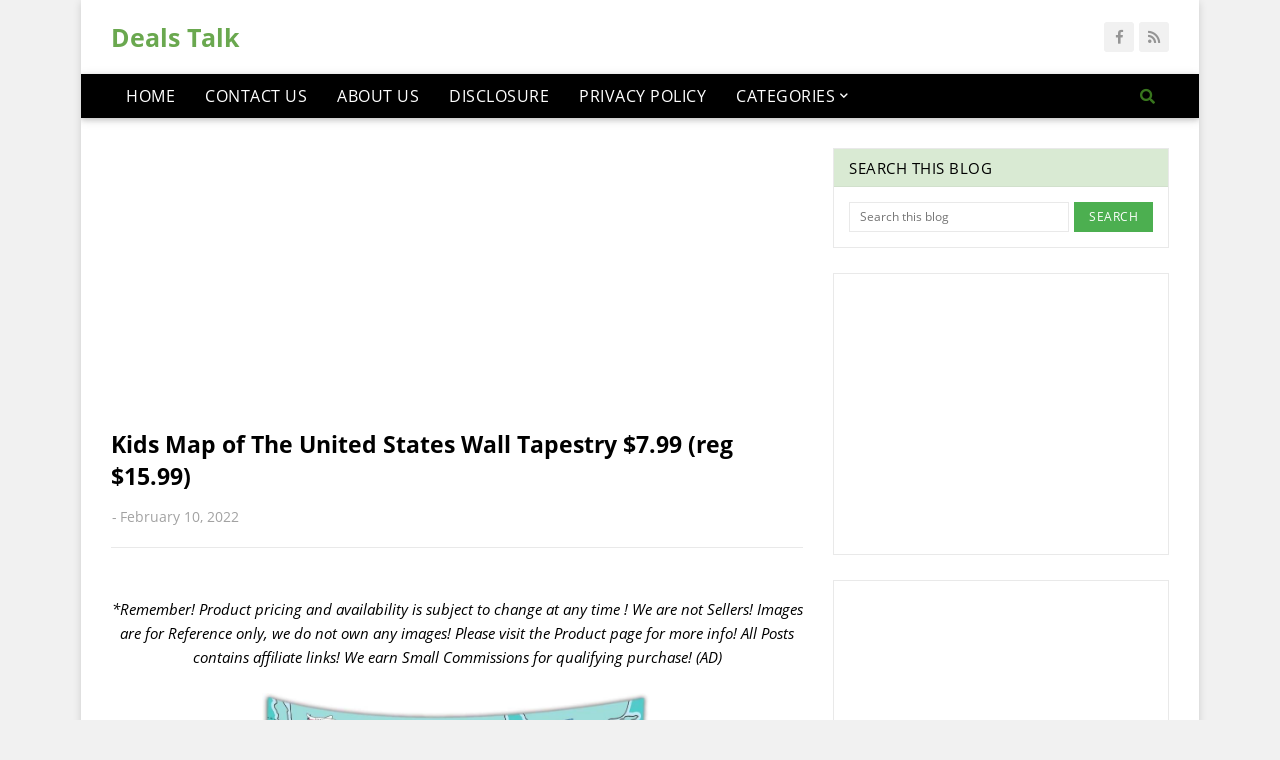

--- FILE ---
content_type: text/html; charset=UTF-8
request_url: https://www.dealstalk.net/2022/02/kids-map-of-united-states-wall-tapestry.html
body_size: 35305
content:
<!DOCTYPE html>
<html class='ltr' dir='ltr' xmlns='http://www.w3.org/1999/xhtml' xmlns:b='http://www.google.com/2005/gml/b' xmlns:data='http://www.google.com/2005/gml/data' xmlns:expr='http://www.google.com/2005/gml/expr'>
<head><script async='async' crossorigin='anonymous' src='https://pagead2.googlesyndication.com/pagead/js/adsbygoogle.js?client=ca-pub-8447928770412788'></script>
<meta content='width=device-width, initial-scale=1, minimum-scale=1, maximum-scale=1' name='viewport'/>
<title>Kids Map of The United States Wall Tapestry $7.99 (reg $15.99)</title>
<meta content='text/html; charset=UTF-8' http-equiv='Content-Type'/>
<meta content='blogger' name='generator'/>
<link href='https://www.dealstalk.net/favicon.ico' rel='icon' type='image/x-icon'/>
<meta content='#5b0202' name='theme-color'/>
<meta content='#5b0202' name='msapplication-navbutton-color'/>
<link href='https://www.dealstalk.net/2022/02/kids-map-of-united-states-wall-tapestry.html' rel='canonical'/>
<link rel="alternate" type="application/atom+xml" title="Deals Talk - Atom" href="https://www.dealstalk.net/feeds/posts/default" />
<link rel="alternate" type="application/rss+xml" title="Deals Talk - RSS" href="https://www.dealstalk.net/feeds/posts/default?alt=rss" />
<link rel="service.post" type="application/atom+xml" title="Deals Talk - Atom" href="https://www.blogger.com/feeds/6486269299233993094/posts/default" />

<link rel="alternate" type="application/atom+xml" title="Deals Talk - Atom" href="https://www.dealstalk.net/feeds/1832848885002686804/comments/default" />
<!--Can't find substitution for tag [blog.openIdOpTag]-->
<meta content=' *Remember! Product pricing and availability  is subject to change at any time ! We are not Sellers! Images are for Reference only, we do no...' name='description'/>
<link href='https://lh3.googleusercontent.com/blogger_img_proxy/AEn0k_vvvPsK2ALn3U_pjpt2_Hf_Ib3TLL-imqyWhgt6gmRX8sRa94UAjBVwuImckmCt5TJ3pRAvaqf_szyUlk6jRSjlmgXfsoOGJC4jN59XLEHsufcb4A5XNDNFr5XOpEfnW9xQsQ=w680' rel='image_src'/>
<!-- Metadata for Open Graph protocol. See http://ogp.me/. -->
<meta content='article' property='og:type'/>
<meta content='Kids Map of The United States Wall Tapestry $7.99 (reg $15.99)' property='og:title'/>
<meta content='https://www.dealstalk.net/2022/02/kids-map-of-united-states-wall-tapestry.html' property='og:url'/>
<meta content=' *Remember! Product pricing and availability  is subject to change at any time ! We are not Sellers! Images are for Reference only, we do no...' property='og:description'/>
<meta content='Deals Talk' property='og:site_name'/>
<meta content='https://lh3.googleusercontent.com/blogger_img_proxy/AEn0k_vvvPsK2ALn3U_pjpt2_Hf_Ib3TLL-imqyWhgt6gmRX8sRa94UAjBVwuImckmCt5TJ3pRAvaqf_szyUlk6jRSjlmgXfsoOGJC4jN59XLEHsufcb4A5XNDNFr5XOpEfnW9xQsQ=w680' property='og:image'/>
<meta content='https://lh3.googleusercontent.com/blogger_img_proxy/AEn0k_vvvPsK2ALn3U_pjpt2_Hf_Ib3TLL-imqyWhgt6gmRX8sRa94UAjBVwuImckmCt5TJ3pRAvaqf_szyUlk6jRSjlmgXfsoOGJC4jN59XLEHsufcb4A5XNDNFr5XOpEfnW9xQsQ=w680' name='twitter:image'/>
<meta content='summary' name='twitter:card'/>
<meta content='Kids Map of The United States Wall Tapestry $7.99 (reg $15.99)' name='twitter:title'/>
<meta content='https://www.dealstalk.net/2022/02/kids-map-of-united-states-wall-tapestry.html' name='twitter:domain'/>
<meta content=' *Remember! Product pricing and availability  is subject to change at any time ! We are not Sellers! Images are for Reference only, we do no...' name='twitter:description'/>
<!-- Font Awesome Free 5.7.2 -->
<link crossorigin='anonymous' href='https://use.fontawesome.com/releases/v5.7.2/css/all.css' integrity='sha384-fnmOCqbTlWIlj8LyTjo7mOUStjsKC4pOpQbqyi7RrhN7udi9RwhKkMHpvLbHG9Sr' rel='stylesheet'/>
<!-- Template Style CSS -->
<style type='text/css'>@font-face{font-family:'Open Sans';font-style:normal;font-weight:400;font-stretch:100%;font-display:swap;src:url(//fonts.gstatic.com/s/opensans/v44/memvYaGs126MiZpBA-UvWbX2vVnXBbObj2OVTSKmu0SC55K5gw.woff2)format('woff2');unicode-range:U+0460-052F,U+1C80-1C8A,U+20B4,U+2DE0-2DFF,U+A640-A69F,U+FE2E-FE2F;}@font-face{font-family:'Open Sans';font-style:normal;font-weight:400;font-stretch:100%;font-display:swap;src:url(//fonts.gstatic.com/s/opensans/v44/memvYaGs126MiZpBA-UvWbX2vVnXBbObj2OVTSumu0SC55K5gw.woff2)format('woff2');unicode-range:U+0301,U+0400-045F,U+0490-0491,U+04B0-04B1,U+2116;}@font-face{font-family:'Open Sans';font-style:normal;font-weight:400;font-stretch:100%;font-display:swap;src:url(//fonts.gstatic.com/s/opensans/v44/memvYaGs126MiZpBA-UvWbX2vVnXBbObj2OVTSOmu0SC55K5gw.woff2)format('woff2');unicode-range:U+1F00-1FFF;}@font-face{font-family:'Open Sans';font-style:normal;font-weight:400;font-stretch:100%;font-display:swap;src:url(//fonts.gstatic.com/s/opensans/v44/memvYaGs126MiZpBA-UvWbX2vVnXBbObj2OVTSymu0SC55K5gw.woff2)format('woff2');unicode-range:U+0370-0377,U+037A-037F,U+0384-038A,U+038C,U+038E-03A1,U+03A3-03FF;}@font-face{font-family:'Open Sans';font-style:normal;font-weight:400;font-stretch:100%;font-display:swap;src:url(//fonts.gstatic.com/s/opensans/v44/memvYaGs126MiZpBA-UvWbX2vVnXBbObj2OVTS2mu0SC55K5gw.woff2)format('woff2');unicode-range:U+0307-0308,U+0590-05FF,U+200C-2010,U+20AA,U+25CC,U+FB1D-FB4F;}@font-face{font-family:'Open Sans';font-style:normal;font-weight:400;font-stretch:100%;font-display:swap;src:url(//fonts.gstatic.com/s/opensans/v44/memvYaGs126MiZpBA-UvWbX2vVnXBbObj2OVTVOmu0SC55K5gw.woff2)format('woff2');unicode-range:U+0302-0303,U+0305,U+0307-0308,U+0310,U+0312,U+0315,U+031A,U+0326-0327,U+032C,U+032F-0330,U+0332-0333,U+0338,U+033A,U+0346,U+034D,U+0391-03A1,U+03A3-03A9,U+03B1-03C9,U+03D1,U+03D5-03D6,U+03F0-03F1,U+03F4-03F5,U+2016-2017,U+2034-2038,U+203C,U+2040,U+2043,U+2047,U+2050,U+2057,U+205F,U+2070-2071,U+2074-208E,U+2090-209C,U+20D0-20DC,U+20E1,U+20E5-20EF,U+2100-2112,U+2114-2115,U+2117-2121,U+2123-214F,U+2190,U+2192,U+2194-21AE,U+21B0-21E5,U+21F1-21F2,U+21F4-2211,U+2213-2214,U+2216-22FF,U+2308-230B,U+2310,U+2319,U+231C-2321,U+2336-237A,U+237C,U+2395,U+239B-23B7,U+23D0,U+23DC-23E1,U+2474-2475,U+25AF,U+25B3,U+25B7,U+25BD,U+25C1,U+25CA,U+25CC,U+25FB,U+266D-266F,U+27C0-27FF,U+2900-2AFF,U+2B0E-2B11,U+2B30-2B4C,U+2BFE,U+3030,U+FF5B,U+FF5D,U+1D400-1D7FF,U+1EE00-1EEFF;}@font-face{font-family:'Open Sans';font-style:normal;font-weight:400;font-stretch:100%;font-display:swap;src:url(//fonts.gstatic.com/s/opensans/v44/memvYaGs126MiZpBA-UvWbX2vVnXBbObj2OVTUGmu0SC55K5gw.woff2)format('woff2');unicode-range:U+0001-000C,U+000E-001F,U+007F-009F,U+20DD-20E0,U+20E2-20E4,U+2150-218F,U+2190,U+2192,U+2194-2199,U+21AF,U+21E6-21F0,U+21F3,U+2218-2219,U+2299,U+22C4-22C6,U+2300-243F,U+2440-244A,U+2460-24FF,U+25A0-27BF,U+2800-28FF,U+2921-2922,U+2981,U+29BF,U+29EB,U+2B00-2BFF,U+4DC0-4DFF,U+FFF9-FFFB,U+10140-1018E,U+10190-1019C,U+101A0,U+101D0-101FD,U+102E0-102FB,U+10E60-10E7E,U+1D2C0-1D2D3,U+1D2E0-1D37F,U+1F000-1F0FF,U+1F100-1F1AD,U+1F1E6-1F1FF,U+1F30D-1F30F,U+1F315,U+1F31C,U+1F31E,U+1F320-1F32C,U+1F336,U+1F378,U+1F37D,U+1F382,U+1F393-1F39F,U+1F3A7-1F3A8,U+1F3AC-1F3AF,U+1F3C2,U+1F3C4-1F3C6,U+1F3CA-1F3CE,U+1F3D4-1F3E0,U+1F3ED,U+1F3F1-1F3F3,U+1F3F5-1F3F7,U+1F408,U+1F415,U+1F41F,U+1F426,U+1F43F,U+1F441-1F442,U+1F444,U+1F446-1F449,U+1F44C-1F44E,U+1F453,U+1F46A,U+1F47D,U+1F4A3,U+1F4B0,U+1F4B3,U+1F4B9,U+1F4BB,U+1F4BF,U+1F4C8-1F4CB,U+1F4D6,U+1F4DA,U+1F4DF,U+1F4E3-1F4E6,U+1F4EA-1F4ED,U+1F4F7,U+1F4F9-1F4FB,U+1F4FD-1F4FE,U+1F503,U+1F507-1F50B,U+1F50D,U+1F512-1F513,U+1F53E-1F54A,U+1F54F-1F5FA,U+1F610,U+1F650-1F67F,U+1F687,U+1F68D,U+1F691,U+1F694,U+1F698,U+1F6AD,U+1F6B2,U+1F6B9-1F6BA,U+1F6BC,U+1F6C6-1F6CF,U+1F6D3-1F6D7,U+1F6E0-1F6EA,U+1F6F0-1F6F3,U+1F6F7-1F6FC,U+1F700-1F7FF,U+1F800-1F80B,U+1F810-1F847,U+1F850-1F859,U+1F860-1F887,U+1F890-1F8AD,U+1F8B0-1F8BB,U+1F8C0-1F8C1,U+1F900-1F90B,U+1F93B,U+1F946,U+1F984,U+1F996,U+1F9E9,U+1FA00-1FA6F,U+1FA70-1FA7C,U+1FA80-1FA89,U+1FA8F-1FAC6,U+1FACE-1FADC,U+1FADF-1FAE9,U+1FAF0-1FAF8,U+1FB00-1FBFF;}@font-face{font-family:'Open Sans';font-style:normal;font-weight:400;font-stretch:100%;font-display:swap;src:url(//fonts.gstatic.com/s/opensans/v44/memvYaGs126MiZpBA-UvWbX2vVnXBbObj2OVTSCmu0SC55K5gw.woff2)format('woff2');unicode-range:U+0102-0103,U+0110-0111,U+0128-0129,U+0168-0169,U+01A0-01A1,U+01AF-01B0,U+0300-0301,U+0303-0304,U+0308-0309,U+0323,U+0329,U+1EA0-1EF9,U+20AB;}@font-face{font-family:'Open Sans';font-style:normal;font-weight:400;font-stretch:100%;font-display:swap;src:url(//fonts.gstatic.com/s/opensans/v44/memvYaGs126MiZpBA-UvWbX2vVnXBbObj2OVTSGmu0SC55K5gw.woff2)format('woff2');unicode-range:U+0100-02BA,U+02BD-02C5,U+02C7-02CC,U+02CE-02D7,U+02DD-02FF,U+0304,U+0308,U+0329,U+1D00-1DBF,U+1E00-1E9F,U+1EF2-1EFF,U+2020,U+20A0-20AB,U+20AD-20C0,U+2113,U+2C60-2C7F,U+A720-A7FF;}@font-face{font-family:'Open Sans';font-style:normal;font-weight:400;font-stretch:100%;font-display:swap;src:url(//fonts.gstatic.com/s/opensans/v44/memvYaGs126MiZpBA-UvWbX2vVnXBbObj2OVTS-mu0SC55I.woff2)format('woff2');unicode-range:U+0000-00FF,U+0131,U+0152-0153,U+02BB-02BC,U+02C6,U+02DA,U+02DC,U+0304,U+0308,U+0329,U+2000-206F,U+20AC,U+2122,U+2191,U+2193,U+2212,U+2215,U+FEFF,U+FFFD;}@font-face{font-family:'Open Sans';font-style:normal;font-weight:700;font-stretch:100%;font-display:swap;src:url(//fonts.gstatic.com/s/opensans/v44/memvYaGs126MiZpBA-UvWbX2vVnXBbObj2OVTSKmu0SC55K5gw.woff2)format('woff2');unicode-range:U+0460-052F,U+1C80-1C8A,U+20B4,U+2DE0-2DFF,U+A640-A69F,U+FE2E-FE2F;}@font-face{font-family:'Open Sans';font-style:normal;font-weight:700;font-stretch:100%;font-display:swap;src:url(//fonts.gstatic.com/s/opensans/v44/memvYaGs126MiZpBA-UvWbX2vVnXBbObj2OVTSumu0SC55K5gw.woff2)format('woff2');unicode-range:U+0301,U+0400-045F,U+0490-0491,U+04B0-04B1,U+2116;}@font-face{font-family:'Open Sans';font-style:normal;font-weight:700;font-stretch:100%;font-display:swap;src:url(//fonts.gstatic.com/s/opensans/v44/memvYaGs126MiZpBA-UvWbX2vVnXBbObj2OVTSOmu0SC55K5gw.woff2)format('woff2');unicode-range:U+1F00-1FFF;}@font-face{font-family:'Open Sans';font-style:normal;font-weight:700;font-stretch:100%;font-display:swap;src:url(//fonts.gstatic.com/s/opensans/v44/memvYaGs126MiZpBA-UvWbX2vVnXBbObj2OVTSymu0SC55K5gw.woff2)format('woff2');unicode-range:U+0370-0377,U+037A-037F,U+0384-038A,U+038C,U+038E-03A1,U+03A3-03FF;}@font-face{font-family:'Open Sans';font-style:normal;font-weight:700;font-stretch:100%;font-display:swap;src:url(//fonts.gstatic.com/s/opensans/v44/memvYaGs126MiZpBA-UvWbX2vVnXBbObj2OVTS2mu0SC55K5gw.woff2)format('woff2');unicode-range:U+0307-0308,U+0590-05FF,U+200C-2010,U+20AA,U+25CC,U+FB1D-FB4F;}@font-face{font-family:'Open Sans';font-style:normal;font-weight:700;font-stretch:100%;font-display:swap;src:url(//fonts.gstatic.com/s/opensans/v44/memvYaGs126MiZpBA-UvWbX2vVnXBbObj2OVTVOmu0SC55K5gw.woff2)format('woff2');unicode-range:U+0302-0303,U+0305,U+0307-0308,U+0310,U+0312,U+0315,U+031A,U+0326-0327,U+032C,U+032F-0330,U+0332-0333,U+0338,U+033A,U+0346,U+034D,U+0391-03A1,U+03A3-03A9,U+03B1-03C9,U+03D1,U+03D5-03D6,U+03F0-03F1,U+03F4-03F5,U+2016-2017,U+2034-2038,U+203C,U+2040,U+2043,U+2047,U+2050,U+2057,U+205F,U+2070-2071,U+2074-208E,U+2090-209C,U+20D0-20DC,U+20E1,U+20E5-20EF,U+2100-2112,U+2114-2115,U+2117-2121,U+2123-214F,U+2190,U+2192,U+2194-21AE,U+21B0-21E5,U+21F1-21F2,U+21F4-2211,U+2213-2214,U+2216-22FF,U+2308-230B,U+2310,U+2319,U+231C-2321,U+2336-237A,U+237C,U+2395,U+239B-23B7,U+23D0,U+23DC-23E1,U+2474-2475,U+25AF,U+25B3,U+25B7,U+25BD,U+25C1,U+25CA,U+25CC,U+25FB,U+266D-266F,U+27C0-27FF,U+2900-2AFF,U+2B0E-2B11,U+2B30-2B4C,U+2BFE,U+3030,U+FF5B,U+FF5D,U+1D400-1D7FF,U+1EE00-1EEFF;}@font-face{font-family:'Open Sans';font-style:normal;font-weight:700;font-stretch:100%;font-display:swap;src:url(//fonts.gstatic.com/s/opensans/v44/memvYaGs126MiZpBA-UvWbX2vVnXBbObj2OVTUGmu0SC55K5gw.woff2)format('woff2');unicode-range:U+0001-000C,U+000E-001F,U+007F-009F,U+20DD-20E0,U+20E2-20E4,U+2150-218F,U+2190,U+2192,U+2194-2199,U+21AF,U+21E6-21F0,U+21F3,U+2218-2219,U+2299,U+22C4-22C6,U+2300-243F,U+2440-244A,U+2460-24FF,U+25A0-27BF,U+2800-28FF,U+2921-2922,U+2981,U+29BF,U+29EB,U+2B00-2BFF,U+4DC0-4DFF,U+FFF9-FFFB,U+10140-1018E,U+10190-1019C,U+101A0,U+101D0-101FD,U+102E0-102FB,U+10E60-10E7E,U+1D2C0-1D2D3,U+1D2E0-1D37F,U+1F000-1F0FF,U+1F100-1F1AD,U+1F1E6-1F1FF,U+1F30D-1F30F,U+1F315,U+1F31C,U+1F31E,U+1F320-1F32C,U+1F336,U+1F378,U+1F37D,U+1F382,U+1F393-1F39F,U+1F3A7-1F3A8,U+1F3AC-1F3AF,U+1F3C2,U+1F3C4-1F3C6,U+1F3CA-1F3CE,U+1F3D4-1F3E0,U+1F3ED,U+1F3F1-1F3F3,U+1F3F5-1F3F7,U+1F408,U+1F415,U+1F41F,U+1F426,U+1F43F,U+1F441-1F442,U+1F444,U+1F446-1F449,U+1F44C-1F44E,U+1F453,U+1F46A,U+1F47D,U+1F4A3,U+1F4B0,U+1F4B3,U+1F4B9,U+1F4BB,U+1F4BF,U+1F4C8-1F4CB,U+1F4D6,U+1F4DA,U+1F4DF,U+1F4E3-1F4E6,U+1F4EA-1F4ED,U+1F4F7,U+1F4F9-1F4FB,U+1F4FD-1F4FE,U+1F503,U+1F507-1F50B,U+1F50D,U+1F512-1F513,U+1F53E-1F54A,U+1F54F-1F5FA,U+1F610,U+1F650-1F67F,U+1F687,U+1F68D,U+1F691,U+1F694,U+1F698,U+1F6AD,U+1F6B2,U+1F6B9-1F6BA,U+1F6BC,U+1F6C6-1F6CF,U+1F6D3-1F6D7,U+1F6E0-1F6EA,U+1F6F0-1F6F3,U+1F6F7-1F6FC,U+1F700-1F7FF,U+1F800-1F80B,U+1F810-1F847,U+1F850-1F859,U+1F860-1F887,U+1F890-1F8AD,U+1F8B0-1F8BB,U+1F8C0-1F8C1,U+1F900-1F90B,U+1F93B,U+1F946,U+1F984,U+1F996,U+1F9E9,U+1FA00-1FA6F,U+1FA70-1FA7C,U+1FA80-1FA89,U+1FA8F-1FAC6,U+1FACE-1FADC,U+1FADF-1FAE9,U+1FAF0-1FAF8,U+1FB00-1FBFF;}@font-face{font-family:'Open Sans';font-style:normal;font-weight:700;font-stretch:100%;font-display:swap;src:url(//fonts.gstatic.com/s/opensans/v44/memvYaGs126MiZpBA-UvWbX2vVnXBbObj2OVTSCmu0SC55K5gw.woff2)format('woff2');unicode-range:U+0102-0103,U+0110-0111,U+0128-0129,U+0168-0169,U+01A0-01A1,U+01AF-01B0,U+0300-0301,U+0303-0304,U+0308-0309,U+0323,U+0329,U+1EA0-1EF9,U+20AB;}@font-face{font-family:'Open Sans';font-style:normal;font-weight:700;font-stretch:100%;font-display:swap;src:url(//fonts.gstatic.com/s/opensans/v44/memvYaGs126MiZpBA-UvWbX2vVnXBbObj2OVTSGmu0SC55K5gw.woff2)format('woff2');unicode-range:U+0100-02BA,U+02BD-02C5,U+02C7-02CC,U+02CE-02D7,U+02DD-02FF,U+0304,U+0308,U+0329,U+1D00-1DBF,U+1E00-1E9F,U+1EF2-1EFF,U+2020,U+20A0-20AB,U+20AD-20C0,U+2113,U+2C60-2C7F,U+A720-A7FF;}@font-face{font-family:'Open Sans';font-style:normal;font-weight:700;font-stretch:100%;font-display:swap;src:url(//fonts.gstatic.com/s/opensans/v44/memvYaGs126MiZpBA-UvWbX2vVnXBbObj2OVTS-mu0SC55I.woff2)format('woff2');unicode-range:U+0000-00FF,U+0131,U+0152-0153,U+02BB-02BC,U+02C6,U+02DA,U+02DC,U+0304,U+0308,U+0329,U+2000-206F,U+20AC,U+2122,U+2191,U+2193,U+2212,U+2215,U+FEFF,U+FFFD;}</style>
<style id='page-skin-1' type='text/css'><!--
/*
-----------------------------------------------
Blogger Template Style
Name:        Fastify
Version:     1.0 - Free
Author:      Templateify
Author Url:  https://www.templateify.com/
----------------------------------------------- */
/*-- Google Fonts --*/
@font-face{font-family:'Open Sans';font-style:italic;font-weight:400;src:local('Open Sans Italic'),local(OpenSans-Italic),url(https://fonts.gstatic.com/s/opensans/v15/mem6YaGs126MiZpBA-UFUK0Udc1UAw.woff2) format("woff2");unicode-range:U+0460-052F,U+1C80-1C88,U+20B4,U+2DE0-2DFF,U+A640-A69F,U+FE2E-FE2F}
@font-face{font-family:'Open Sans';font-style:italic;font-weight:400;src:local('Open Sans Italic'),local(OpenSans-Italic),url(https://fonts.gstatic.com/s/opensans/v15/mem6YaGs126MiZpBA-UFUK0ddc1UAw.woff2) format("woff2");unicode-range:U+0400-045F,U+0490-0491,U+04B0-04B1,U+2116}
@font-face{font-family:'Open Sans';font-style:italic;font-weight:400;src:local('Open Sans Italic'),local(OpenSans-Italic),url(https://fonts.gstatic.com/s/opensans/v15/mem6YaGs126MiZpBA-UFUK0Vdc1UAw.woff2) format("woff2");unicode-range:U+1F00-1FFF}
@font-face{font-family:'Open Sans';font-style:italic;font-weight:400;src:local('Open Sans Italic'),local(OpenSans-Italic),url(https://fonts.gstatic.com/s/opensans/v15/mem6YaGs126MiZpBA-UFUK0adc1UAw.woff2) format("woff2");unicode-range:U+0370-03FF}
@font-face{font-family:'Open Sans';font-style:italic;font-weight:400;src:local('Open Sans Italic'),local(OpenSans-Italic),url(https://fonts.gstatic.com/s/opensans/v15/mem6YaGs126MiZpBA-UFUK0Wdc1UAw.woff2) format("woff2");unicode-range:U+0102-0103,U+0110-0111,U+1EA0-1EF9,U+20AB}
@font-face{font-family:'Open Sans';font-style:italic;font-weight:400;src:local('Open Sans Italic'),local(OpenSans-Italic),url(https://fonts.gstatic.com/s/opensans/v15/mem6YaGs126MiZpBA-UFUK0Xdc1UAw.woff2) format("woff2");unicode-range:U+0100-024F,U+0259,U+1E00-1EFF,U+2020,U+20A0-20AB,U+20AD-20CF,U+2113,U+2C60-2C7F,U+A720-A7FF}
@font-face{font-family:'Open Sans';font-style:italic;font-weight:400;src:local('Open Sans Italic'),local(OpenSans-Italic),url(https://fonts.gstatic.com/s/opensans/v15/mem6YaGs126MiZpBA-UFUK0Zdc0.woff2) format("woff2");unicode-range:U+0000-00FF,U+0131,U+0152-0153,U+02BB-02BC,U+02C6,U+02DA,U+02DC,U+2000-206F,U+2074,U+20AC,U+2122,U+2191,U+2193,U+2212,U+2215,U+FEFF,U+FFFD}
@font-face{font-family:'Open Sans';font-style:italic;font-weight:600;src:local('Open Sans SemiBold Italic'),local(OpenSans-SemiBoldItalic),url(https://fonts.gstatic.com/s/opensans/v15/memnYaGs126MiZpBA-UFUKXGUdhmIqOjjg.woff2) format("woff2");unicode-range:U+0460-052F,U+1C80-1C88,U+20B4,U+2DE0-2DFF,U+A640-A69F,U+FE2E-FE2F}
@font-face{font-family:'Open Sans';font-style:italic;font-weight:600;src:local('Open Sans SemiBold Italic'),local(OpenSans-SemiBoldItalic),url(https://fonts.gstatic.com/s/opensans/v15/memnYaGs126MiZpBA-UFUKXGUdhvIqOjjg.woff2) format("woff2");unicode-range:U+0400-045F,U+0490-0491,U+04B0-04B1,U+2116}
@font-face{font-family:'Open Sans';font-style:italic;font-weight:600;src:local('Open Sans SemiBold Italic'),local(OpenSans-SemiBoldItalic),url(https://fonts.gstatic.com/s/opensans/v15/memnYaGs126MiZpBA-UFUKXGUdhnIqOjjg.woff2) format("woff2");unicode-range:U+1F00-1FFF}
@font-face{font-family:'Open Sans';font-style:italic;font-weight:600;src:local('Open Sans SemiBold Italic'),local(OpenSans-SemiBoldItalic),url(https://fonts.gstatic.com/s/opensans/v15/memnYaGs126MiZpBA-UFUKXGUdhoIqOjjg.woff2) format("woff2");unicode-range:U+0370-03FF}
@font-face{font-family:'Open Sans';font-style:italic;font-weight:600;src:local('Open Sans SemiBold Italic'),local(OpenSans-SemiBoldItalic),url(https://fonts.gstatic.com/s/opensans/v15/memnYaGs126MiZpBA-UFUKXGUdhkIqOjjg.woff2) format("woff2");unicode-range:U+0102-0103,U+0110-0111,U+1EA0-1EF9,U+20AB}
@font-face{font-family:'Open Sans';font-style:italic;font-weight:600;src:local('Open Sans SemiBold Italic'),local(OpenSans-SemiBoldItalic),url(https://fonts.gstatic.com/s/opensans/v15/memnYaGs126MiZpBA-UFUKXGUdhlIqOjjg.woff2) format("woff2");unicode-range:U+0100-024F,U+0259,U+1E00-1EFF,U+2020,U+20A0-20AB,U+20AD-20CF,U+2113,U+2C60-2C7F,U+A720-A7FF}
@font-face{font-family:'Open Sans';font-style:italic;font-weight:600;src:local('Open Sans SemiBold Italic'),local(OpenSans-SemiBoldItalic),url(https://fonts.gstatic.com/s/opensans/v15/memnYaGs126MiZpBA-UFUKXGUdhrIqM.woff2) format("woff2");unicode-range:U+0000-00FF,U+0131,U+0152-0153,U+02BB-02BC,U+02C6,U+02DA,U+02DC,U+2000-206F,U+2074,U+20AC,U+2122,U+2191,U+2193,U+2212,U+2215,U+FEFF,U+FFFD}
@font-face{font-family:'Open Sans';font-style:italic;font-weight:700;src:local('Open Sans Bold Italic'),local(OpenSans-BoldItalic),url(https://fonts.gstatic.com/s/opensans/v15/memnYaGs126MiZpBA-UFUKWiUNhmIqOjjg.woff2) format("woff2");unicode-range:U+0460-052F,U+1C80-1C88,U+20B4,U+2DE0-2DFF,U+A640-A69F,U+FE2E-FE2F}
@font-face{font-family:'Open Sans';font-style:italic;font-weight:700;src:local('Open Sans Bold Italic'),local(OpenSans-BoldItalic),url(https://fonts.gstatic.com/s/opensans/v15/memnYaGs126MiZpBA-UFUKWiUNhvIqOjjg.woff2) format("woff2");unicode-range:U+0400-045F,U+0490-0491,U+04B0-04B1,U+2116}
@font-face{font-family:'Open Sans';font-style:italic;font-weight:700;src:local('Open Sans Bold Italic'),local(OpenSans-BoldItalic),url(https://fonts.gstatic.com/s/opensans/v15/memnYaGs126MiZpBA-UFUKWiUNhnIqOjjg.woff2) format("woff2");unicode-range:U+1F00-1FFF}
@font-face{font-family:'Open Sans';font-style:italic;font-weight:700;src:local('Open Sans Bold Italic'),local(OpenSans-BoldItalic),url(https://fonts.gstatic.com/s/opensans/v15/memnYaGs126MiZpBA-UFUKWiUNhoIqOjjg.woff2) format("woff2");unicode-range:U+0370-03FF}
@font-face{font-family:'Open Sans';font-style:italic;font-weight:700;src:local('Open Sans Bold Italic'),local(OpenSans-BoldItalic),url(https://fonts.gstatic.com/s/opensans/v15/memnYaGs126MiZpBA-UFUKWiUNhkIqOjjg.woff2) format("woff2");unicode-range:U+0102-0103,U+0110-0111,U+1EA0-1EF9,U+20AB}
@font-face{font-family:'Open Sans';font-style:italic;font-weight:700;src:local('Open Sans Bold Italic'),local(OpenSans-BoldItalic),url(https://fonts.gstatic.com/s/opensans/v15/memnYaGs126MiZpBA-UFUKWiUNhlIqOjjg.woff2) format("woff2");unicode-range:U+0100-024F,U+0259,U+1E00-1EFF,U+2020,U+20A0-20AB,U+20AD-20CF,U+2113,U+2C60-2C7F,U+A720-A7FF}
@font-face{font-family:'Open Sans';font-style:italic;font-weight:700;src:local('Open Sans Bold Italic'),local(OpenSans-BoldItalic),url(https://fonts.gstatic.com/s/opensans/v15/memnYaGs126MiZpBA-UFUKWiUNhrIqM.woff2) format("woff2");unicode-range:U+0000-00FF,U+0131,U+0152-0153,U+02BB-02BC,U+02C6,U+02DA,U+02DC,U+2000-206F,U+2074,U+20AC,U+2122,U+2191,U+2193,U+2212,U+2215,U+FEFF,U+FFFD}
@font-face{font-family:'Open Sans';font-style:normal;font-weight:400;src:local('Open Sans Regular'),local(OpenSans-Regular),url(https://fonts.gstatic.com/s/opensans/v15/mem8YaGs126MiZpBA-UFWJ0bbck.woff2) format("woff2");unicode-range:U+0460-052F,U+1C80-1C88,U+20B4,U+2DE0-2DFF,U+A640-A69F,U+FE2E-FE2F}
@font-face{font-family:'Open Sans';font-style:normal;font-weight:400;src:local('Open Sans Regular'),local(OpenSans-Regular),url(https://fonts.gstatic.com/s/opensans/v15/mem8YaGs126MiZpBA-UFUZ0bbck.woff2) format("woff2");unicode-range:U+0400-045F,U+0490-0491,U+04B0-04B1,U+2116}
@font-face{font-family:'Open Sans';font-style:normal;font-weight:400;src:local('Open Sans Regular'),local(OpenSans-Regular),url(https://fonts.gstatic.com/s/opensans/v15/mem8YaGs126MiZpBA-UFWZ0bbck.woff2) format("woff2");unicode-range:U+1F00-1FFF}
@font-face{font-family:'Open Sans';font-style:normal;font-weight:400;src:local('Open Sans Regular'),local(OpenSans-Regular),url(https://fonts.gstatic.com/s/opensans/v15/mem8YaGs126MiZpBA-UFVp0bbck.woff2) format("woff2");unicode-range:U+0370-03FF}
@font-face{font-family:'Open Sans';font-style:normal;font-weight:400;src:local('Open Sans Regular'),local(OpenSans-Regular),url(https://fonts.gstatic.com/s/opensans/v15/mem8YaGs126MiZpBA-UFWp0bbck.woff2) format("woff2");unicode-range:U+0102-0103,U+0110-0111,U+1EA0-1EF9,U+20AB}
@font-face{font-family:'Open Sans';font-style:normal;font-weight:400;src:local('Open Sans Regular'),local(OpenSans-Regular),url(https://fonts.gstatic.com/s/opensans/v15/mem8YaGs126MiZpBA-UFW50bbck.woff2) format("woff2");unicode-range:U+0100-024F,U+0259,U+1E00-1EFF,U+2020,U+20A0-20AB,U+20AD-20CF,U+2113,U+2C60-2C7F,U+A720-A7FF}
@font-face{font-family:'Open Sans';font-style:normal;font-weight:400;src:local('Open Sans Regular'),local(OpenSans-Regular),url(https://fonts.gstatic.com/s/opensans/v15/mem8YaGs126MiZpBA-UFVZ0b.woff2) format("woff2");unicode-range:U+0000-00FF,U+0131,U+0152-0153,U+02BB-02BC,U+02C6,U+02DA,U+02DC,U+2000-206F,U+2074,U+20AC,U+2122,U+2191,U+2193,U+2212,U+2215,U+FEFF,U+FFFD}
@font-face{font-family:'Open Sans';font-style:normal;font-weight:600;src:local('Open Sans SemiBold'),local(OpenSans-SemiBold),url(https://fonts.gstatic.com/s/opensans/v15/mem5YaGs126MiZpBA-UNirkOX-hpOqc.woff2) format("woff2");unicode-range:U+0460-052F,U+1C80-1C88,U+20B4,U+2DE0-2DFF,U+A640-A69F,U+FE2E-FE2F}
@font-face{font-family:'Open Sans';font-style:normal;font-weight:600;src:local('Open Sans SemiBold'),local(OpenSans-SemiBold),url(https://fonts.gstatic.com/s/opensans/v15/mem5YaGs126MiZpBA-UNirkOVuhpOqc.woff2) format("woff2");unicode-range:U+0400-045F,U+0490-0491,U+04B0-04B1,U+2116}
@font-face{font-family:'Open Sans';font-style:normal;font-weight:600;src:local('Open Sans SemiBold'),local(OpenSans-SemiBold),url(https://fonts.gstatic.com/s/opensans/v15/mem5YaGs126MiZpBA-UNirkOXuhpOqc.woff2) format("woff2");unicode-range:U+1F00-1FFF}
@font-face{font-family:'Open Sans';font-style:normal;font-weight:600;src:local('Open Sans SemiBold'),local(OpenSans-SemiBold),url(https://fonts.gstatic.com/s/opensans/v15/mem5YaGs126MiZpBA-UNirkOUehpOqc.woff2) format("woff2");unicode-range:U+0370-03FF}
@font-face{font-family:'Open Sans';font-style:normal;font-weight:600;src:local('Open Sans SemiBold'),local(OpenSans-SemiBold),url(https://fonts.gstatic.com/s/opensans/v15/mem5YaGs126MiZpBA-UNirkOXehpOqc.woff2) format("woff2");unicode-range:U+0102-0103,U+0110-0111,U+1EA0-1EF9,U+20AB}
@font-face{font-family:'Open Sans';font-style:normal;font-weight:600;src:local('Open Sans SemiBold'),local(OpenSans-SemiBold),url(https://fonts.gstatic.com/s/opensans/v15/mem5YaGs126MiZpBA-UNirkOXOhpOqc.woff2) format("woff2");unicode-range:U+0100-024F,U+0259,U+1E00-1EFF,U+2020,U+20A0-20AB,U+20AD-20CF,U+2113,U+2C60-2C7F,U+A720-A7FF}
@font-face{font-family:'Open Sans';font-style:normal;font-weight:600;src:local('Open Sans SemiBold'),local(OpenSans-SemiBold),url(https://fonts.gstatic.com/s/opensans/v15/mem5YaGs126MiZpBA-UNirkOUuhp.woff2) format("woff2");unicode-range:U+0000-00FF,U+0131,U+0152-0153,U+02BB-02BC,U+02C6,U+02DA,U+02DC,U+2000-206F,U+2074,U+20AC,U+2122,U+2191,U+2193,U+2212,U+2215,U+FEFF,U+FFFD}
@font-face{font-family:'Open Sans';font-style:normal;font-weight:700;src:local('Open Sans Bold'),local(OpenSans-Bold),url(https://fonts.gstatic.com/s/opensans/v15/mem5YaGs126MiZpBA-UN7rgOX-hpOqc.woff2) format("woff2");unicode-range:U+0460-052F,U+1C80-1C88,U+20B4,U+2DE0-2DFF,U+A640-A69F,U+FE2E-FE2F}
@font-face{font-family:'Open Sans';font-style:normal;font-weight:700;src:local('Open Sans Bold'),local(OpenSans-Bold),url(https://fonts.gstatic.com/s/opensans/v15/mem5YaGs126MiZpBA-UN7rgOVuhpOqc.woff2) format("woff2");unicode-range:U+0400-045F,U+0490-0491,U+04B0-04B1,U+2116}
@font-face{font-family:'Open Sans';font-style:normal;font-weight:700;src:local('Open Sans Bold'),local(OpenSans-Bold),url(https://fonts.gstatic.com/s/opensans/v15/mem5YaGs126MiZpBA-UN7rgOXuhpOqc.woff2) format("woff2");unicode-range:U+1F00-1FFF}
@font-face{font-family:'Open Sans';font-style:normal;font-weight:700;src:local('Open Sans Bold'),local(OpenSans-Bold),url(https://fonts.gstatic.com/s/opensans/v15/mem5YaGs126MiZpBA-UN7rgOUehpOqc.woff2) format("woff2");unicode-range:U+0370-03FF}
@font-face{font-family:'Open Sans';font-style:normal;font-weight:700;src:local('Open Sans Bold'),local(OpenSans-Bold),url(https://fonts.gstatic.com/s/opensans/v15/mem5YaGs126MiZpBA-UN7rgOXehpOqc.woff2) format("woff2");unicode-range:U+0102-0103,U+0110-0111,U+1EA0-1EF9,U+20AB}
@font-face{font-family:'Open Sans';font-style:normal;font-weight:700;src:local('Open Sans Bold'),local(OpenSans-Bold),url(https://fonts.gstatic.com/s/opensans/v15/mem5YaGs126MiZpBA-UN7rgOXOhpOqc.woff2) format("woff2");unicode-range:U+0100-024F,U+0259,U+1E00-1EFF,U+2020,U+20A0-20AB,U+20AD-20CF,U+2113,U+2C60-2C7F,U+A720-A7FF}
@font-face{font-family:'Open Sans';font-style:normal;font-weight:700;src:local('Open Sans Bold'),local(OpenSans-Bold),url(https://fonts.gstatic.com/s/opensans/v15/mem5YaGs126MiZpBA-UN7rgOUuhp.woff2) format("woff2");unicode-range:U+0000-00FF,U+0131,U+0152-0153,U+02BB-02BC,U+02C6,U+02DA,U+02DC,U+2000-206F,U+2074,U+20AC,U+2122,U+2191,U+2193,U+2212,U+2215,U+FEFF,U+FFFD}
/*-- Reset CSS --*/
a,abbr,acronym,address,applet,b,big,blockquote,body,caption,center,cite,code,dd,del,dfn,div,dl,dt,em,fieldset,font,form,h1,h2,h3,h4,h5,h6,html,i,iframe,img,ins,kbd,label,legend,li,object,p,pre,q,s,samp,small,span,strike,strong,sub,sup,table,tbody,td,tfoot,th,thead,tr,tt,u,ul,var{padding:0;border:0;outline:0;vertical-align:baseline;background:0 0;text-decoration:none}form,textarea,input,button{-webkit-appearance:none;-moz-appearance:none;appearance:none;border-radius:0}dl,ul{list-style-position:inside;font-weight:400;list-style:none}ul li{list-style:none}caption,th{text-align:center}img{border:none;position:relative}a,a:visited{text-decoration:none}.clearfix{clear:both}.section,.widget,.widget ul{margin:0;padding:0}a{color:#000000}a img{border:0}abbr{text-decoration:none}.CSS_LIGHTBOX{z-index:999999!important}.separator a{clear:none!important;float:none!important;margin-left:0!important;margin-right:0!important}#navbar-iframe,.widget-item-control,a.quickedit,.home-link,.feed-links{display:none!important}.center{display:table;margin:0 auto;position:relative}.widget > h2,.widget > h3{display:none}.widget iframe,.widget img{max-width:100%}::selection{background:#994242;color:#fff}
/*-- Body Content CSS --*/
:root{--body-font:'Open Sans',Segoe UI,Helvetica Neue,Arial,sans-serif}
body{background:#f1f1f1 url() repeat scroll top left;background-color:#f1f1f1;font-family:var(--body-font);font-size:14px;color:#383838;font-weight:400;line-height:1.4em;word-wrap:break-word;margin:0;padding:0}
#mobile-options{display:none}
#outer-wrapper{overflow:hidden;max-width:calc(1058px + 60px);margin:0 auto;background-color:#ffffff;box-shadow:0 2px 8px 0 rgba(0, 0, 0, 0.15)}
.row-x1{width:1058px}
#content-wrapper{margin:30px auto;overflow:hidden}
#main-wrapper{float:left;overflow:hidden;width:calc(100% - (336px + 30px));box-sizing:border-box;padding:0}
#sidebar-wrapper{float:right;overflow:hidden;width:336px;box-sizing:border-box;padding:0}
.post-image-wrap{position:relative;display:block}
.post-image,.cmm-avatar,.comments .avatar-image-container{background-color:rgba(155,155,155,0.08);color:transparent!important}
.post-thumb{display:block;position:relative;width:100%;height:100%;background-size:cover;background-position:top center;background-repeat:no-repeat;z-index:1;opacity:0;transition:opacity .25s ease,filter 0s ease}
.post-thumb.lazy-ify{opacity:1}
.post-image:hover .post-thumb{filter:brightness(1.07)}
.post-title{color:#000000}
.post-title a{color:#000000;display:block}
.post-title a:hover{color:#4CAF50;text-decoration:underline}
.social a:before{display:inline-block;font-family:'Font Awesome 5 Brands';font-style:normal;font-weight:400}
.social .blogger a:before{content:"\f37d"}
.social .facebook a:before{content:"\f09a"}
.social .facebook-f a:before{content:"\f39e"}
.social .twitter a:before{content:"\f099"}
.social .rss a:before{content:"\f09e";font-family:'Font Awesome 5 Free';font-weight:900}
.social .youtube a:before{content:"\f167"}
.social .skype a:before{content:"\f17e"}
.social .stumbleupon a:before{content:"\f1a4"}
.social .tumblr a:before{content:"\f173"}
.social .vk a:before{content:"\f189"}
.social .stack-overflow a:before{content:"\f16c"}
.social .github a:before{content:"\f09b"}
.social .linkedin a:before{content:"\f0e1"}
.social .dribbble a:before{content:"\f17d"}
.social .soundcloud a:before{content:"\f1be"}
.social .behance a:before{content:"\f1b4"}
.social .digg a:before{content:"\f1a6"}
.social .instagram a:before{content:"\f16d"}
.social .pinterest a:before{content:"\f0d2"}
.social .pinterest-p a:before{content:"\f231"}
.social .twitch a:before{content:"\f1e8"}
.social .delicious a:before{content:"\f1a5"}
.social .codepen a:before{content:"\f1cb"}
.social .flipboard a:before{content:"\f44d"}
.social .reddit a:before{content:"\f281"}
.social .whatsapp a:before{content:"\f232"}
.social .messenger a:before{content:"\f39f"}
.social .snapchat a:before{content:"\f2ac"}
.social .email a:before{content:"\f0e0";font-family:'Font Awesome 5 Free';font-weight:900}
.social .external-link a:before{content:"\f35d";font-family:'Font Awesome 5 Free';font-weight:900}
.social .facebook-f span:after{content:'Facebook'}
.social .twitter span:after{content:'Tweet'}
.social-color .blogger a,.social-hover-color .blogger a:hover{background-color:#ff5722}
.social-color .facebook a,.social-color .facebook-f a,.social-hover-color .facebook a:hover,.social-hover-color .facebook-f a:hover{background-color:#3b5999}
.social-color .twitter a,.social-hover-color .twitter a:hover{background-color:#00acee}
.social-color .youtube a,.social-hover-color .youtube a:hover{background-color:#f50000}
.social-color .instagram a,.social-hover-color .instagram a:hover{background:linear-gradient(15deg,#ffb13d,#dd277b,#4d5ed4)}
.social-color .pinterest a,.social-color .pinterest-p a,.social-hover-color .pinterest a:hover,.social-hover-color .pinterest-p a:hover{background-color:#ca2127}
.social-color .dribbble a,.social-hover-color .dribbble a:hover{background-color:#ea4c89}
.social-color .linkedin a,.social-hover-color .linkedin a:hover{background-color:#0077b5}
.social-color .tumblr a,.social-hover-color .tumblr a:hover{background-color:#365069}
.social-color .twitch a,.social-hover-color .twitch a:hover{background-color:#6441a5}
.social-color .rss a,.social-hover-color .rss a:hover{background-color:#ffc200}
.social-color .skype a,.social-hover-color .skype a:hover{background-color:#00aff0}
.social-color .stumbleupon a,.social-hover-color .stumbleupon a:hover{background-color:#eb4823}
.social-color .vk a,.social-hover-color .vk a:hover{background-color:#4a76a8}
.social-color .stack-overflow a,.social-hover-color .stack-overflow a:hover{background-color:#f48024}
.social-color .github a,.social-hover-color .github a:hover{background-color:#24292e}
.social-color .soundcloud a,.social-hover-color .soundcloud a:hover{background:linear-gradient(#ff7400,#ff3400)}
.social-color .behance a,.social-hover-color .behance a:hover{background-color:#191919}
.social-color .digg a,.social-hover-color .digg a:hover{background-color:#1b1a19}
.social-color .delicious a,.social-hover-color .delicious a:hover{background-color:#0076e8}
.social-color .codepen a,.social-hover-color .codepen a:hover{background-color:#000}
.social-color .flipboard a,.social-hover-color .flipboard a:hover{background-color:#f52828}
.social-color .reddit a,.social-hover-color .reddit a:hover{background-color:#ff4500}
.social-color .whatsapp a,.social-hover-color .whatsapp a:hover{background-color:#3fbb50}
.social-color .messenger a,.social-hover-color .messenger a:hover{background-color:#0084ff}
.social-color .snapchat a,.social-hover-color .snapchat a:hover{background-color:#ffe700}
.social-color .email a,.social-hover-color .email a:hover{background-color:#888}
.social-color .external-link a,.social-hover-color .external-link a:hover{background-color:#3b3b3b}
#header-wrapper{position:relative;float:left;width:100%;margin:0}
.site-header{position:relative;float:left;width:100%;height:74px;background-color:#ffffff;margin:0}
#header-wrapper .container{position:relative;margin:0 auto}
.main-logo{position:relative;float:left;max-width:50%;margin:0}
.header-logo{position:relative;float:left;width:100%;height:40px;padding:17px 0}
.header-logo .header-logo-image{float:left;height:40px;overflow:hidden}
.header-logo img{max-width:100%;height:40px;margin:0}
.header-logo h1{font-size:25px;color:#6aa84f;line-height:40px;margin:0}
.header-logo h1 a{color:#6aa84f}
.header-logo #h1-tag{position:absolute;top:-9000px;left:-9000px;display:none;visibility:hidden}
.header-social{float:right;margin:22px 0 0}
.header-social li{float:left;margin-left:5px}
.header-social li a{display:block;width:30px;height:30px;background-color:#f1f1f1;font-size:14px;color:#959595;text-align:center;line-height:30px;border-radius:3px}
.header-social li a:hover{color:#fff;box-shadow:0 0 5px rgba(0,0,0,0.15)}
.primary-nav-wrap{position:relative;float:left;width:100%;height:44px}
.primary-nav{position:relative;float:left;width:100%;height:44px;background-color:#000000;margin:0;box-shadow:0 2px 5px 0 rgba(0,0,0,0.16),0 2px 10px 0 rgba(0,0,0,0.12)}
#fastify-free-main-menu .widget,#fastify-free-main-menu .widget > .widget-title{display:none}
#fastify-free-main-menu .show-menu{display:block}
#fastify-free-main-menu{position:static;width:100%;height:44px;z-index:10}
#fastify-free-main-menu ul > li{position:relative;float:left;display:inline-block;padding:0;margin:0}
#fastify-free-main-menu ul > li > a{position:relative;display:block;height:44px;color:#ffffff;font-weight:400;line-height:44px;padding:0 15px;margin:0}
#fastify-free-main-menu-nav > li > a{font-size:16px;text-transform:uppercase;letter-spacing:.5px}
#fastify-free-main-menu-nav > li:hover > a{background-color:#38761d;color:#000000}
#fastify-free-main-menu-nav > li.li-home > a{background-color:#000000;color:#38761d}
#fastify-free-main-menu ul > li > ul{position:absolute;float:left;left:0;top:44px;width:180px;background-color:#3b3b3b;z-index:99999;visibility:hidden;opacity:0;padding:5px;box-shadow:0 2px 5px 0 rgba(0,0,0,0.16),0 2px 10px 0 rgba(0,0,0,0.12)}
#fastify-free-main-menu ul > li > ul > li > ul{position:absolute;float:left;top:0;left:100%;margin:-5px 0 0 5px}
#fastify-free-main-menu ul > li > ul > li{display:block;float:none;position:relative}
#fastify-free-main-menu ul > li > ul > li a{display:block;height:34px;font-size:14px;color:#eeeeee;line-height:34px;box-sizing:border-box;padding:0 10px;margin:0}
#fastify-free-main-menu ul > li > ul > li:hover > a{background-color:#c6c6c6;color:#000000}
#fastify-free-main-menu ul > li.has-sub > a:after{content:'\f078';float:right;font-family:'Font Awesome 5 Free';font-size:9px;font-weight:900;margin:0 0 0 5px}
#fastify-free-main-menu ul > li > ul > li.has-sub > a:after{content:'\f054';float:right;margin:0}
#fastify-free-main-menu ul > li:hover > ul,#fastify-free-main-menu ul > li > ul > li:hover > ul{visibility:visible;opacity:1}
#fastify-free-main-menu ul ul{transition:all .17s ease}
#fastify-free-main-menu .getMega{display:none}
#fastify-free-main-menu .mega-menu{position:static!important}
#fastify-free-main-menu .mega-menu > ul{width:100%;box-sizing:border-box;padding:20px 10px}
#fastify-free-main-menu .mega-menu > ul.mega-widget{background-color:#ffffff;overflow:hidden}
.mega-widget .mega-item{float:left;width:20%;box-sizing:border-box;padding:0 10px}
.mega-widget .mega-content{position:relative;width:100%;overflow:hidden;padding:0}
.mega-content .post-image{width:100%;height:120px;background-color:rgba(255,255,255,0.01);z-index:1;display:block;position:relative;overflow:hidden;padding:0}
.mega-content .post-title{position:relative;font-size:13px;font-weight:600;line-height:1.4em;margin:7px 0 5px;padding:0}
.mega-content .post-title a{color:#323946}
.mega-content .post-title a:hover{color:#4CAF50}
.mega-content .post-meta{font-size:12px}
.mega-menu .no-posts{display:block;height:80px;color:#a2a2a2;text-align:center;line-height:80px}
.show-search,.hide-search{position:absolute;top:0;right:0;display:block;width:44px;height:44px;background-color:#000000;color:#38761d;font-size:15px;line-height:44px;text-align:center;cursor:pointer;z-index:20}
.show-search:before{content:"\f002";font-family:'Font Awesome 5 Free';font-weight:900}
.hide-search:before{content:"\f00d";font-family:'Font Awesome 5 Free';font-weight:900}
#nav-search{display:none;position:absolute;left:0;top:0;width:100%;height:44px;z-index:25;background-color:#000000;box-sizing:border-box;padding:0}
#nav-search .search-form{width:100%;height:44px;background-color:rgba(0,0,0,0);line-height:44px;overflow:hidden;padding:0}
#nav-search .search-input{width:100%;height:44px;color:#ffffff;margin:0;padding:0 44px 0 0;background-color:rgba(0,0,0,0);font-family:inherit;font-size:14px;font-weight:400;box-sizing:border-box;border:0}
#nav-search .search-input:focus{color:#ffffff;outline:none}
#nav-search .search-input::placeholder{color:#ffffff;opacity:.5}
.overlay{display:none;visibility:hidden;position:fixed;top:0;left:0;right:0;bottom:0;background:rgba(0,0,0,.7);z-index:1000;margin:0}
.show-mobile-menu{display:none;position:absolute;top:0;left:0;height:44px;color:#ffffff;font-size:16px;font-weight:700;line-height:44px;text-align:center;cursor:pointer;z-index:20;padding:0 20px}
.show-mobile-menu:before{content:"\f0c9";font-family:'Font Awesome 5 Free';font-weight:900}
.show-mobile-menu:after{content:attr(data-title);font-weight:400;text-transform:uppercase;letter-spacing:.5px;margin-left:7px}
.show-mobile-menu:hover{background-color:#38761d;color:#000000}
.slide-menu{display:none;position:fixed;width:300px;max-height:100%;overflow:auto;top:0;left:0;bottom:0;background-color:#3b3b3b;z-index:1010;left:-300px;visibility:hidden;box-shadow:3px 0 7px rgba(0,0,0,0.1);transition:all .17s ease}
.nav-active .slide-menu{left:0;visibility:visible}
.slide-menu-header{float:left;width:100%;height:44px;background-color:rgba(50,50,50,0.2);overflow:hidden}
.social-mobile{display:block;padding:0 20px}
.social-mobile ul{font-size:14px;z-index:15;margin:0}
.social-mobile ul li{float:left;margin:10px 6px 0 0}
.social-mobile ul li a{display:block;width:24px;height:24px;background-color:#3b3b3b;color:#eeeeee;line-height:24px;text-align:center;padding:0;border-radius:3px}
.social-mobile ul li a:hover{color:#fff;box-shadow:0 0 5px rgba(0,0,0,0.15)}
.hide-mobile-menu{position:absolute;top:0;right:0;display:block;width:44px;height:44px;background-color:#3b3b3b;color:#eeeeee;font-size:16px;line-height:44px;text-align:center;cursor:pointer;z-index:20}
.hide-mobile-menu:before{content:"\f00d";font-family:'Font Awesome 5 Free';font-weight:900}
.hide-mobile-menu:hover{color:#4CAF50}
.mobile-menu{position:relative;float:left;width:100%;box-sizing:border-box;padding:20px}
.mobile-menu > ul{margin:0}
.mobile-menu .m-sub{display:none;padding:0}
.mobile-menu ul li{position:relative;display:block;overflow:hidden;float:left;width:100%;font-size:14px;font-weight:400;line-height:40px;margin:0;padding:0;border-top:1px solid rgba(155,155,155,0.05)}
.mobile-menu > ul li ul{overflow:hidden}
.mobile-menu > ul > li:first-child{border-top:0}
.mobile-menu > ul > li:last-child{border-bottom:1px solid rgba(0,0,0,0.02)}
.mobile-menu ul li a{color:#eeeeee;padding:0;display:block}
.mobile-menu > ul > li > a{text-transform:uppercase}
.mobile-menu ul li.has-sub .submenu-toggle{position:absolute;top:0;right:0;color:#eeeeee;cursor:pointer}
.mobile-menu ul li.has-sub .submenu-toggle:after{content:'\f054';font-family:'Font Awesome 5 Free';font-weight:900;float:right;width:40px;font-size:12px;text-align:center;transition:all .17s ease}
.mobile-menu ul li.has-sub.show > .submenu-toggle:after{transform:rotate(90deg)}
.mobile-menu ul li a:hover,.mobile-menu ul li.has-sub.show > a,.mobile-menu ul li.has-sub.show > .submenu-toggle{color:#4CAF50}
.mobile-menu > ul > li > ul > li a{font-size:14px;opacity:.8;padding:0 0 0 15px}
.mobile-menu > ul > li > ul > li > ul > li > a{padding:0 0 0 30px}
.mobile-menu ul > li > .submenu-toggle:hover{color:#4CAF50}
.fixed-menu{position:fixed;top:-44px;left:0;width:100%;z-index:990;transition:top .17s ease;box-shadow:0 2px 5px 0 rgba(0,0,0,0),0 2px 10px 0 rgba(0,0,0,0)}
.show-fixed-menu{top:0;box-shadow:0 2px 5px 0 rgba(0,0,0,0.16),0 2px 10px 0 rgba(0,0,0,0.12)}
.nav-active .fixed-menu{top:0}
.loader{position:relative;overflow:hidden;display:block}
.loader:after{content:'';position:absolute;top:50%;left:50%;width:26px;height:26px;margin:-16px 0 0 -16px;border:3px solid rgba(155,155,155,0.22);border-right-color:#994242;border-radius:100%;animation:spinner .8s infinite linear;transform-origin:center}
@-webkit-keyframes spinner {
0%{-webkit-transform:rotate(0deg);transform:rotate(0deg)}
to{-webkit-transform:rotate(1turn);transform:rotate(1turn)}
}
@keyframes spinner {
0%{-webkit-transform:rotate(0deg);transform:rotate(0deg)}
to{-webkit-transform:rotate(1turn);transform:rotate(1turn)}
}
#trending{float:left;width:100%;margin:0}
#trending.no-items{display:none}
#trending .widget{position:relative;float:left;width:100%;background-color:#ffffff;box-sizing:border-box;margin:0 0 25px;border:1px solid rgba(155,155,155,0.22)}
#trending .widget .widget-title{position:relative;float:left;width:100%;height:38px;background-color:#d9ead3;line-height:38px;box-sizing:border-box;margin:0;border-bottom:1px solid rgba(155,155,155,0.13)}
#trending .widget .widget-title > h3{position:relative;font-size:15px;color:#000000;font-weight:400;text-transform:uppercase;letter-spacing:.5px;padding:0 15px;margin:0}
#trending .widget-content{float:left;width:100%;box-sizing:border-box;padding:20px}
#trending .PopularPosts .popular-post{margin:25px 0 0}
#trending .PopularPosts .popular-post.big-post{margin:0}
#trending .PopularPosts .big-post .post-image-wrap{width:250px;height:170px;margin:0 15px 0 0}
#trending .PopularPosts .big-post .post-header{overflow:hidden;padding:0 0 0 5px}
#trending .PopularPosts .big-post .post-title{font-size:19px;font-weight:700;margin:0 0 10px}
#trending .PopularPosts .big-post .post-meta{font-size:12px;text-transform:uppercase;letter-spacing:.5px}
#trending .PopularPosts .big-post .post-content{overflow:hidden;padding:0 0 5px 5px}
#trending .PopularPosts .small-post{float:left;width:calc((100% - 40px) / 3)}
#trending .PopularPosts .small-post .post-image-wrap{width:100%;height:125px;margin:0}
#trending .PopularPosts .small-post .post-header{float:left;width:100%}
#trending .PopularPosts .small-post .post-title{margin:7px 0 5px}
#trending .PopularPosts .small-post.item-1,#trending .PopularPosts .small-post.item-2{margin-right:20px}
#trending .PopularPosts .small-post .post-meta{font-size:12px}
#custom-ads{display:none}
#custom-ads,#before-ad,#after-ad{float:left;width:100%;margin:0}
#main-ads1{float:left;width:100%;margin:0}
.main-ads .widget > .widget-title > h3,#before-ad .widget > .widget-title > h3,#after-ad .widget > .widget-title > h3{height:auto;font-size:10px;color:#a2a2a2;font-weight:400;line-height:1;text-transform:inherit;margin:0 0 5px}
.main-ads .widget,#before-ad .widget,#after-ad .widget{width:100%;margin:25px 0 0}
.main-ads .widget{margin:0}
.main-ads .widget .widget-content,#before-ad .widget-content,#after-ad .widget-content{position:relative;width:100%;height:initial;overflow:hidden;line-height:1}
.main-ads .widget .widget-content{margin:0 0 25px}
#new-before-ad #before-ad,#new-after-ad #after-ad{float:none;display:block;margin:0}
#new-before-ad #before-ad .widget,#new-after-ad #after-ad .widget{margin:0}
.item-post .FollowByEmail{box-sizing:border-box;border:1px solid rgba(155,155,155,0.22)}
#main-wrapper #main{float:left;width:100%;box-sizing:border-box}
.index #main-wrapper #main{background-color:#ffffff;border:1px solid rgba(155,155,155,0.22)}
.blog1-headline{position:relative;float:left;width:100%;height:38px;background-color:#d9ead3;line-height:38px;box-sizing:border-box;margin:0;border-bottom:1px solid rgba(155,155,155,0.13)}
.blog1-headline > h3{position:relative;font-size:15px;color:#000000;font-weight:400;text-transform:uppercase;letter-spacing:.5px;padding:0 15px;margin:0}
.queryMessage{overflow:hidden;background-color:#d9ead3;color:#000000;font-size:13px;padding:8.5px 25px;border-bottom:1px solid rgba(155,155,155,0.13)}
.queryMessage .query-info{margin:0}
.queryMessage .search-query,.queryMessage .search-label{font-weight:700;text-transform:uppercase}
.queryMessage .search-query:before,.queryMessage .search-label:before{content:"\201c"}
.queryMessage .search-query:after,.queryMessage .search-label:after{content:"\201d"}
.queryMessage a.show-more{float:right;height:20px;background-color:#994242;color:#fff;line-height:20px;padding:0 7px}
.queryMessage a.show-more:hover{opacity:.9;box-shadow:0 0 5px rgba(0,0,0,0.15)}
.queryEmpty{font-size:13px;font-weight:400;padding:0 25px;margin:40px 0;text-align:center}
.blog-post{display:block;overflow:hidden;word-wrap:break-word}
.index-post{padding:20px;margin:0;border-top:1px solid rgba(155,155,155,0.22)}
.index-post.post-0{border:0}
.index-post .post-image-wrap{float:left;width:250px;height:170px;margin:0 15px 0 0}
.index-post .post-image-wrap .post-image{width:100%;height:100%;position:relative;display:block;z-index:1;overflow:hidden}
.index-post .post-header{overflow:hidden;padding:0 0 0 5px}
.index-post .post-header .post-title{font-size:19px;font-weight:700;line-height:1.4em;margin:0 0 10px}
.post-meta{font-size:14px;color:#a2a2a2;font-weight:400;padding:0 1px}
.item .blog-post-header .post-meta{line-height:20px}
.post-meta span,.post-meta em{float:left;font-style:normal;margin:0 3px 0 0}
.post-meta .author-avatar{display:inline-block;width:20px;height:20px;background-color:rgba(155,155,155,0.06);background-size:100%;border-radius:50%;margin:0 5px 0 0}
.post-meta a{color:#000000}
.post-meta a:hover{text-decoration:underline}
.index-post .post-meta{font-size:12px;text-transform:uppercase;letter-spacing:.5px}
.index-post .post-content{overflow:hidden;padding:0 0 5px 5px}
.post-snippet{font-size:13px;color:#484848;line-height:1.6em;font-weight:400;margin:7px 0 0}
a.read-more{display:inline-block;height:26px;background-color:#c3e7b1;font-size:12px;color:#000000;line-height:26px;text-transform:uppercase;letter-spacing:.5px;padding:0 10px;margin:13px 0 0}
a.read-more:hover{background-color:#4CAF50;color:#ffffff;box-shadow:0 0 5px rgba(0,0,0,0.15)}
.inline-ad-wrap{display:block;overflow:hidden;text-align:center;padding:20px;margin:0;border-top:1px solid rgba(155,155,155,0.22)}
.inline-ad-wrap.ad-0{border-top:0;border-bottom:1px solid rgba(155,155,155,0.22)}
.inline-ad{position:relative;float:left;width:100%;line-height:1;margin:0}
.item-post-inner{position:relative;float:left;width:100%;overflow:hidden;box-sizing:border-box;padding:0}
.item-post .blog-post-header{position:relative;float:left;width:100%;overflow:hidden;padding:0 0 20px;border-bottom:1px solid rgba(155,155,155,0.22)}
.item-post h1.post-title{font-size:23px;line-height:1.4em;font-weight:700;position:relative;display:block;margin:0 0 15px}
.static_page .item-post h1.post-title{margin:0}
.item-post .post-body{position:relative;float:left;width:100%;overflow:hidden;font-size:15px;color:#000000;line-height:1.6em;padding:25px 0 0;margin:0}
.item-post .post-body img{max-width:100%}
.post-body h1,.post-body h2,.post-body h3,.post-body h4{font-size:18px;color:#000000;font-weight:700;margin:0 0 15px}
.post-body h1,.post-body h2{font-size:23px}
.post-body h3{font-size:21px}
blockquote{background-color:rgba(155,155,155,0.08);font-style:italic;padding:15px 25px;margin:0;border-left:3px solid #994242}
blockquote:before,blockquote:after{display:inline-block;font-family:'Font Awesome 5 Free';font-style:normal;font-weight:900;color:#aaa;line-height:1}
blockquote:before{content:'\f10d';margin:0 10px 0 0}
blockquote:after{content:'\f10e';margin:0 0 0 10px}
.post-body ul,.widget .post-body ol{line-height:1.5;font-weight:400;padding:0 0 0 30px;margin:10px 0}
.post-body li{margin:5px 0;padding:0;line-height:1.5}
.post-body ul li{list-style:disc inside}
.post-body ol li{list-style:decimal inside}
.post-body u{text-decoration:underline}
.post-body strike{text-decoration:line-through}
.post-body a{color:#000000}
.post-body a:hover{text-decoration:underline}
.post-body a.button{display:inline-block;height:30px;background-color:#4caf50;font-size:13px;color:#ffffff;font-weight:600;line-height:30px;text-align:center;text-decoration:none;cursor:pointer;padding:0 15px;margin:0 5px 5px 0}
.post-body a.colored-button{color:#fff}
.post-body a.button:hover{background-color:#3b3b3b;color:#ffffff}
.post-body a.colored-button:hover{background-color:#3b3b3b!important;color:#ffffff!important}
.button:before{font-family:'Font Awesome 5 Free';font-weight:900;display:inline-block;margin:0 5px 0 0}
.button.preview:before{content:"\f06e"}
.button.download:before{content:"\f019"}
.button.link:before{content:"\f0c1"}
.button.cart:before{content:"\f07a"}
.button.info:before{content:"\f06a"}
.button.share:before{content:"\f1e0"}
.alert-message{position:relative;display:block;color:#fff;padding:15px}
.alert-message.alert-success{background-color:#3ed37c}
.alert-message.alert-info{background-color:#3799dc}
.alert-message.alert-warning{background-color:#b98b3d}
.alert-message.alert-error{background-color:#e74c3c}
.alert-message:before{font-family:'Font Awesome 5 Free';font-size:16px;font-weight:900;display:inline-block;margin:0 5px 0 0}
.alert-message.alert-success:before{content:"\f058"}
.alert-message.alert-info:before{content:"\f05a"}
.alert-message.alert-warning:before{content:"\f06a"}
.alert-message.alert-error:before{content:"\f057"}
.contact-form{overflow:hidden}
.contact-form .widget-title{display:none}
.contact-form .contact-form-name{width:calc(50% - 5px)}
.contact-form .contact-form-email{width:calc(50% - 5px);float:right}
.code-box{position:relative;display:block;background-color:rgba(155,155,155,0.1);font-family:Monospace;font-size:13px;white-space:pre-wrap;line-height:1.4em;padding:10px;border:1px solid rgba(155,155,155,0.3)}
.post-labels{overflow:hidden;float:left;width:100%;height:auto;position:relative;margin:25px 0 0}
.post-labels a{float:left;height:22px;background-color:rgba(155,155,155,0.1);font-size:12px;color:#9f9f9f;line-height:22px;font-weight:400;padding:0 7px;margin:0 5px 0 0;border-radius:0}
.post-labels a:hover{background-color:#4caf50;color:#ffffff}
.post-share{position:relative;float:left;width:100%;overflow:hidden;padding:0;margin:25px 0 0}
ul.share-links{position:relative}
.share-links li{float:left;overflow:hidden;margin:0 7px 0 0}
.share-links li a{display:block;cursor:pointer;width:34px;height:34px;line-height:34px;color:#fff;font-size:15px;font-weight:400;text-align:center;border-radius:0}
.share-links li a.facebook,.share-links li a.twitter{width:34px}
.share-links li a.facebook:before,.share-links li a.twitter:before{width:34px;background-color:rgba(0,0,0,0.1)}
.share-links li a span{font-size:13px;padding:0 13px}
.share-links li a:hover{opacity:.8}
.share-links .show-hid a{background-color:rgba(155,155,155,0.1);font-size:14px;color:#888}
.share-links .show-hid a:before{content:'\f067';font-family:'Font Awesome 5 Free';font-weight:900}
.show-hidden .show-hid a:before{content:'\f068'}
.share-links li.linkedin,.share-links li.whatsapp{display:none}
.show-hidden li.linkedin,.show-hidden li.whatsapp{display:inline-block}
.post-footer{position:relative;float:left;width:100%;box-sizing:border-box;padding:0}
#related-wrap{overflow:hidden;float:left;width:100%;box-sizing:border-box;padding:0;margin:25px 0 0}
.related-title h3{color:#000000;font-size:20px;font-weight:400;margin:0 0 20px}
#related-wrap .related-tag{display:none}
.fastify-free-related-content{float:left;width:100%}
.fastify-free-related-content .loader{height:200px}
.related-posts{position:relative;display:flex;flex-wrap:wrap;overflow:hidden;margin:0 -10px;padding:0}
.related-posts .related-item{position:relative;float:left;width:calc(100% / 3);overflow:hidden;box-sizing:border-box;padding:0 10px;margin:25px 0 0}
.related-posts .related-item.item-0,.related-posts .related-item.item-1,.related-posts .related-item.item-2{margin:0}
.related-posts .related-item-inner{position:relative;width:100%;display:block}
.related-posts .post-image{position:relative;float:left;width:100%;height:130px;margin:0}
.related-posts .post-header{float:left;overflow:hidden;margin:0}
.related-posts .post-title{font-size:13px;font-weight:700;line-height:1.4em;display:block;margin:7px 0 5px}
.related-posts .post-meta{font-size:11px;margin:0}
.about-author{position:relative;float:left;width:100%;overflow:hidden;background-color:rgba(155,155,155,0.08);box-sizing:border-box;padding:20px;margin:25px 0 0;border:1px solid rgba(155,155,155,0.22)}
.about-author .avatar-container{position:relative;float:left;width:68px;height:68px;background-color:rgba(155,155,155,0.1);overflow:hidden;margin:0 17px 0 0;border-radius:100%}
.about-author .author-avatar{float:left;width:100%;height:100%;background-size:100% 100%;background-position:0 0;background-repeat:no-repeat;opacity:0;transition:opacity .25s ease}
.about-author .author-avatar.lazy-ify{opacity:1}
.author-name{display:block;font-size:17px;font-weight:600;line-height:1;margin:0 0 7px}
.author-name span{color:#000000}
.author-name a{color:#000000}
.author-name a:hover{text-decoration:underline}
.author-description{overflow:hidden}
.author-description span{display:block;overflow:hidden;font-size:13px;color:#000000;font-weight:400;line-height:1.6em}
.author-description span br{display:none}
.author-description a{display:none;float:left;width:20px;height:20px;background-color:rgba(155,155,155,0.1);font-size:11px;color:#9f9f9f;text-align:center;line-height:20px;padding:0;margin:10px 7px 0 0;border-radius:3px}
.author-description a:hover{color:#fff;box-shadow:0 0 5px rgba(0,0,0,0.15)}
.author-description.show-icons li,.author-description.show-icons a{display:inline-block}
.post-nav{position:relative;float:left;width:100%;overflow:hidden;font-size:13px;box-sizing:border-box;margin:25px 0 0}
.post-nav a{color:#aaa}
.post-nav a:hover{color:#444444;text-decoration:underline}
.post-nav span{color:#aaa;opacity:.7}
.post-nav .blog-pager-newer-link:before,.post-nav .blog-pager-older-link:after{margin-top:1px}
#blog-pager{float:left;width:100%;font-size:14px;font-weight:600;text-align:center;clear:both;box-sizing:border-box;padding:25px;margin:0;border-top:1px solid rgba(155,155,155,0.22)}
.blog-pager .blog-pager-newer-link,.blog-pager .blog-pager-older-link{background-color:rgba(155,155,155,0.05);min-width:34px;height:34px;color:#000000;font-size:12px;font-weight:400;line-height:32px;text-transform:uppercase;letter-spacing:.5px;box-sizing:border-box;padding:0 10px;margin:0 2px;border:1px solid rgba(155,155,155,0.20)}
.blog-pager .page-num{display:inline-block;vertical-align:middle;background-color:rgba(155,155,155,0.05);min-width:34px;height:34px;color:#000000;text-align:center;line-height:32px;box-sizing:border-box;padding:0 10px;margin:0 5px 0 0;border:1px solid rgba(155,155,155,0.20)}
.blog-pager .page-prev,.blog-pager .page-next{font-size:10px}
.blog-pager .page-prev:before,.blog-pager .page-next:before{font-family:'Font Awesome 5 Free';font-weight:900}
.blog-pager .page-prev:before{content:'\f053'}
.blog-pager .page-next:before{content:'\f054'}
.blog-pager a:hover,.blog-pager .page-active{background-color:#4caf50;color:#ffffff}
.blog-pager .page-dots{min-width:auto;background-color:rgba(0,0,0,0);color:#a2a2a2;padding:0 2px;border:0}
.archive .blog-pager{display:none}
.home .blog-pager .blog-pager-newer-link,.home .blog-pager .blog-pager-older-link{display:none}
.blog-pager-newer-link{float:left}
.blog-pager-older-link{float:right}
.blog-pager-newer-link:before{content:'\f053';float:left;font-family:'Font Awesome 5 Free';font-size:9px;font-weight:900;margin:0 4px 0 0}
.blog-pager-older-link:after{content:'\f054';float:right;font-family:'Font Awesome 5 Free';font-size:9px;font-weight:900;margin:0 0 0 4px}
.fastify-free-blog-post-comments{display:none;float:left;width:100%;box-sizing:border-box;padding:0;margin:0}
#comments,#disqus_thread,.fb-comments{float:left;width:100%}
#disqus_thread,.fb-comments{padding:20px 0 0;margin:25px 0 0;border-top:1px solid rgba(155,155,155,0.22)}
#gpluscomments{display:none!important}
.comments{display:block;clear:both;margin:25px 0 0;padding:25px 0 0;border-top:1px solid rgba(155,155,155,0.22)}
.comments > h3{position:relative;color:#000000;font-size:20px;font-weight:400;padding:0;margin:0 0 25px}
.comments > h3.has-message{margin:0 0 13px}
.comments .comments-content{float:left;width:100%;margin:0}
#comments h4#comment-post-message{display:none}
.comments .comment-block{padding:0 0 0 50px}
.comments .comment-content{font-size:13px;color:#000000;line-height:1.6em;margin:8px 0}
.comments .comment-content > a:hover{text-decoration:underline}
.comment-thread .comment{position:relative;padding:0;margin:25px 0 0;list-style:none;border-radius:0}
.comment-thread ol{padding:0;margin:0}
.toplevel-thread ol > li:first-child{margin:0}
.comment-thread.toplevel-thread > ol > .comment > .comment-replybox-single iframe{box-sizing:border-box;padding:0 0 0 50px;margin:15px 0 0}
.comment-thread ol ol .comment:before{content:'\f3bf';position:absolute;left:-20px;top:-5px;font-family:'Font Awesome 5 Free';font-size:15px;color:rgba(155,155,155,0.22);font-weight:700;transform:rotate(90deg);margin:0}
.comment-thread .avatar-image-container{position:absolute;top:0;left:0;width:35px;height:35px;border-radius:100%;overflow:hidden}
.avatar-image-container img{width:100%;height:100%;border-radius:100%}
.comments .comment-header .user{font-size:16px;color:#000000;display:inline-block;font-style:normal;font-weight:400;margin:0 0 3px}
.comments .comment-header .user a{color:#000000}
.comments .comment-header .user a:hover{color:#4CAF50;text-decoration:underline}
.comments .comment-header .icon.user{display:none}
.comments .comment-header .icon.blog-author{display:inline-block;font-size:12px;color:#994242;font-weight:400;vertical-align:top;margin:0 0 0 5px}
.comments .comment-header .icon.blog-author:before{content:'\f058';font-family:'Font Awesome 5 Free';font-weight:400}
.comments .comment-header .datetime{display:block}
.comment-header .datetime a{font-size:11px;color:#a2a2a2;padding:0 1px}
.comments .comment-actions{display:block;margin:0}
.comments .comment-actions a{color:#a2a2a2;font-size:12px;font-style:italic;margin:0 15px 0 0}
.comments .comment-actions a:hover{color:#444444;text-decoration:underline}
.item-control{display:none}
.loadmore.loaded a{display:inline-block;border-bottom:1px solid rgba(155,155,155,.51);text-decoration:none;margin-top:15px}
.comments .continue{display:none}
.comments .toplevel-thread > #top-continue a{display:block;color:#000000;text-decoration:underline;margin:15px 0 0}
.comments .toplevel-thread > #top-continue a:hover{color:#000000}
.comments .comment-replies{padding:0 0 0 50px}
.thread-expanded .thread-count a,.loadmore{display:none}
.comments .footer,.comments .comment-footer{float:left;width:100%;font-size:13px;margin:0}
.comments .comment-thread > .comment-replybox-thread{margin:25px 0 0}
.comment-form{float:left;width:100%;margin:0}
p.comments-message{font-size:13px;color:#a2a2a2;padding:0 0 25px;margin:0}
p.comments-message > a{color:#000000}
p.comments-message > a:hover{text-decoration:underline}
p.comments-message > em{color:#d63031;font-style:normal}
.comment-form > p{display:none}
p.comment-footer span{color:#a2a2a2}
p.comment-footer span:after{content:'\002A';color:#d63031}
iframe#comment-editor{min-height:93px}
#sidebar-wrapper .sidebar{float:left;width:100%}
.sidebar > .widget{position:relative;float:left;width:100%;background-color:#ffffff;box-sizing:border-box;padding:0;margin:0 0 25px;border:1px solid rgba(155,155,155,0.22)}
#sidebar > .widget:last-child{margin:0}
.sidebar .widget.no-style{background-color:rgba(0,0,0,0);border:0}
.sidebar .widget-content{float:left;width:100%;box-sizing:border-box;padding:15px}
.sidebar .no-style .widget-content{line-height:1;padding:0}
.sidebar .widget > .widget-title{position:relative;float:left;width:100%;height:38px;background-color:#d9ead3;line-height:38px;box-sizing:border-box;margin:0;border-bottom:1px solid rgba(155,155,155,0.13)}
.sidebar .widget > .widget-title > h3{position:relative;font-size:15px;color:#000000;font-weight:400;text-transform:uppercase;letter-spacing:.5px;padding:0 15px;margin:0}
.sidebar .no-style > .widget-title{display:none}
.sidebar .loader{height:180px}
.custom-widget .custom-item{display:block;overflow:hidden;margin:0 0 15px}
.custom-widget .custom-item:last-child{margin:0}
.custom-widget .post-image{position:relative;float:left;width:90px;height:65px;overflow:hidden;margin:0 12px 0 0}
.custom-widget .cmm-avatar{width:55px;height:55px;margin:0 12px 0 0}
.custom-widget .cmm-snippet{display:block;font-size:12px;color:#484848;line-height:1.4em;margin:2px 0 0}
.custom-widget .post-header{overflow:hidden}
.custom-widget .post-title{font-size:13px;font-weight:600;line-height:1.4em;margin:0}
.PopularPosts .popular-post{display:block;overflow:hidden;margin:0 0 15px}
.PopularPosts .popular-post:last-child{margin:0}
.PopularPosts .post-image-wrap{float:left;width:90px;height:65px;overflow:hidden;margin:0 12px 0 0}
.PopularPosts .post-image{width:100%;height:100%;position:relative;display:block;z-index:1;overflow:hidden}
.PopularPosts .post-header{overflow:hidden}
.PopularPosts .post-title{font-size:13px;font-weight:600;line-height:1.4em;margin:0}
.FeaturedPost .post-image-wrap{float:left;width:100%;height:175px;overflow:hidden;margin:0 0 10px}
.FeaturedPost .post-image{width:100%;height:100%;position:relative;display:block;z-index:1;overflow:hidden}
.FeaturedPost .post-header{float:left;margin:0}
.FeaturedPost .post-title{font-size:17px;font-weight:700;line-height:1.4em;text-decoration:none;margin:0 0 7px}
.FeaturedPost .post-title a:hover{color:#444444}
.FeaturedPost .post-meta{font-size:12px;text-transform:uppercase;letter-spacing:.5px}
.FeaturedPost .post-content{float:left;margin:10px 0 0}
.FollowByEmail .widget-content{position:relative;box-sizing:border-box;padding:0}
.FollowByEmail .widget-content-inner{padding:15px}
.follow-by-email-content{position:relative;z-index:5}
.follow-by-email-title{font-size:15px;color:#000000;font-weight:400;text-transform:uppercase;letter-spacing:.5px;margin:0 0 13px}
.follow-by-email-text{color:#484848;font-size:13px;line-height:1.5em;margin:0 0 15px}
.follow-by-email-address{width:100%;height:34px;background-color:rgba(255,255,255,0.05);font-family:inherit;font-size:12px;color:#000000;box-sizing:border-box;padding:0 10px;margin:0 0 10px;border:1px solid rgba(155,155,155,0.22)}
.follow-by-email-address:focus{background-color:rgba(155,155,155,0.05);border-color:rgba(155,155,155,0.4)}
.follow-by-email-submit{width:100%;height:34px;background-color:#4caf50;font-family:inherit;font-size:12px;color:#ffffff;font-weight:400;text-transform:uppercase;letter-spacing:.5px;line-height:34px;cursor:pointer;padding:0 20px;border:0}
.follow-by-email-submit:hover{opacity:.9;box-shadow:0 0 5px rgba(0,0,0,0.15)}
.list-label li,.archive-list li{position:relative;display:block}
.list-label li a,.archive-list li a{display:inline-block;color:#000000;font-size:13px;font-weight:400;text-transform:capitalize;padding:5px 0}
.list-label li:first-child a,.archive-list li:first-child a{padding:0 0 5px}
.list-label li:last-child a,.archive-list li:last-child a{padding-bottom:0}
.list-label li a:hover,.archive-list li a:hover{color:#444444;text-decoration:underline}
.list-label .label-count,.archive-list .archive-count{display:inline-block;color:#a2a2a2;text-decoration:none;margin:1px 0 0 5px}
.cloud-label li{position:relative;float:left;margin:0 5px 5px 0}
.cloud-label li a{display:block;height:24px;background-color:rgba(155,155,155,0.05);color:#000000;font-size:12px;line-height:24px;font-weight:400;padding:0 10px;border:1px solid rgba(155,155,155,0.25)}
.cloud-label li a:hover{background-color:#4caf50;color:#ffffff}
.cloud-label .label-count{display:none}
.BlogSearch .search-form{display:flex}
.BlogSearch .search-input{float:left;width:100%;height:30px;background-color:rgba(255,255,255,0.05);font-family:inherit;font-weight:400;font-size:12px;color:#383838;line-height:30px;box-sizing:border-box;padding:0 10px;margin:0 5px 0 0;border:1px solid rgba(155,155,155,0.22)}
.BlogSearch .search-input:focus{background-color:rgba(155,155,155,0.05);border-color:rgba(155,155,155,0.4)}
.BlogSearch .search-action{float:right;width:auto;height:30px;font-family:inherit;font-size:12px;font-weight:400;line-height:30px;letter-spacing:.5px;text-transform:uppercase;cursor:pointer;box-sizing:border-box;background-color:#4caf50;color:#ffffff;padding:0 15px;border:0}
.BlogSearch .search-action:hover{opacity:.9;box-shadow:0 0 5px rgba(0,0,0,0.15)}
.Profile ul li{float:left;width:100%;margin:20px 0 0}
.Profile ul li:first-child{margin:0}
.Profile .profile-img{float:left;width:55px;height:55px;background-color:rgba(155,155,155,0.08);color:transparent!important;margin:0 12px 0 0}
.Profile .profile-datablock{margin:0}
.Profile .profile-info .profile-link{font-size:12px;color:#000000;font-weight:400;margin:0}
.Profile .profile-link,.Profile .profile-data .profile-link{font-size:13px;color:#000000;font-weight:600;line-height:1.4em;margin:0 0 5px}
.Profile .profile-link:hover,.Profile .profile-data .profile-link:hover{color:#444444;text-decoration:underline}
.Profile .profile-textblock{display:none}
.profile-data.location{font-size:12px;color:#a2a2a2;line-height:1.4em;margin:2px 0 0}
.fastify-free-widget-ready .PageList ul,.fastify-free-widget-ready .LinkList ul{display:flex;flex-wrap:wrap}
.fastify-free-widget-ready .PageList ul li,.fastify-free-widget-ready .LinkList ul li{display:flex;flex-direction:column;width:50%;box-sizing:border-box;padding:0 5px 0 0}
.fastify-free-widget-ready .PageList ul li:nth-child(2n),.fastify-free-widget-ready .LinkList ul li:nth-child(2n){padding:0 0 0 5px}
.fastify-free-widget-ready .PageList ul li a,.fastify-free-widget-ready .LinkList ul li a{display:block;color:#000000;font-size:12px;font-weight:400;padding:8px 0 0;margin:8px 0 0;border-top:1px dashed rgba(155,155,155,0.22)}
.fastify-free-widget-ready .PageList ul li:nth-child(1) a,.fastify-free-widget-ready .PageList ul li:nth-child(2) a,.fastify-free-widget-ready .LinkList ul li:nth-child(1) a,.fastify-free-widget-ready .LinkList ul li:nth-child(2) a{padding:0;margin:0;border:0}
.fastify-free-widget-ready .PageList ul li a:hover,.fastify-free-widget-ready .LinkList ul li a:hover{color:#444444}
.Text .widget-content{font-size:13px;line-height:1.6em}
.Image .image-caption{font-size:13px;line-height:1.6em;margin:10px 0 0;display:block}
.contact-form-widget form{font-family:inherit;font-weight:400}
.contact-form-name{float:left;width:100%;height:32px;background-color:rgba(255,255,255,0.05);font-family:inherit;font-size:13px;color:#383838;line-height:32px;box-sizing:border-box;padding:5px 10px;margin:0 0 10px;border:1px solid rgba(155,155,155,0.22)}
.contact-form-email{float:left;width:100%;height:32px;background-color:rgba(255,255,255,0.05);font-family:inherit;font-size:13px;color:#383838;line-height:32px;box-sizing:border-box;padding:5px 10px;margin:0 0 10px;border:1px solid rgba(155,155,155,0.22)}
.contact-form-email-message{float:left;width:100%;background-color:rgba(255,255,255,0.05);font-family:inherit;font-size:13px;color:#383838;box-sizing:border-box;padding:5px 10px;margin:0 0 10px;border:1px solid rgba(155,155,155,0.22)}
.contact-form-button-submit{float:left;width:100%;height:32px;background-color:#4caf50;font-family:inherit;font-size:12px;color:#ffffff;font-weight:400;line-height:32px;letter-spacing:.5px;text-transform:uppercase;cursor:pointer;box-sizing:border-box;padding:0 10px;margin:0;border:0}
.contact-form-button-submit:hover{opacity:.9;box-shadow:0 0 5px rgba(0,0,0,0.15)}
.contact-form-error-message-with-border{float:left;width:100%;background-color:#fbe5e5;font-size:11px;color:#333;text-align:center;line-height:11px;padding:3px 0;margin:10px 0;box-sizing:border-box;border:1px solid #fc6262}
.contact-form-success-message-with-border{float:left;width:100%;background-color:#eaf6ff;font-size:11px;color:#333;text-align:center;line-height:11px;padding:3px 0;margin:10px 0;box-sizing:border-box;border:1px solid #5ab6f9}
.contact-form-cross{cursor:pointer;margin:0 0 0 3px}
.contact-form-error-message,.contact-form-success-message{margin:0}
.contact-form-name:focus,.contact-form-email:focus,.contact-form-email-message:focus{background-color:rgba(155,155,155,0.05);border-color:rgba(155,155,155,0.4)}
#footer-wrapper{background-color:#000000;color:#000000;border-top:1px solid rgba(155,155,155,0.22)}
#footer-wrapper > .container{position:relative;overflow:hidden;margin:0 auto}
.footer-widgets-wrap{position:relative;display:flex;margin:0 -15px}
#footer-wrapper .footer{display:inline-block;float:left;width:33.33333333%;box-sizing:border-box;padding:40px 15px}
#footer-wrapper .footer.no-items{padding:0 15px}
#footer-wrapper .footer .widget{float:left;width:100%;padding:0;margin:30px 0 0}
#footer-wrapper .footer .widget:first-child{margin:0}
#footer-wrapper .footer .about-text{margin:10px 0 0}
.footer .widget > .widget-title > h3{position:relative;color:#eeeeee;font-size:18px;font-weight:700;margin:0 0 20px}
.footer .about-text > .widget-title{display:none}
.footer .loader{height:145px}
.footer .no-posts{color:#000000}
.footer .post-image,.footer .Profile .profile-img{background-color:rgba(155,155,155,0.06)}
.footer .PopularPosts .widget-content .post:first-child,.footer .custom-widget li:first-child,.footer .cmm-widget li:first-child{padding:0}
.footer .post-title a,.footer .LinkList ul li a,.footer .PageList ul li a,.footer .Profile .profile-link,.footer .Profile .profile-data .profile-link{color:#eeeeee}
.footer .post-title a:hover{color:#4CAF50}
.footer .LinkList ul li a:hover,.footer .PageList ul li a:hover,.footer .Profile .profile-link:hover,.footer .Profile .profile-data .profile-link:hover{color:#4CAF50}
.footer .follow-by-email-title{color:#eeeeee}
.footer .FollowByEmail .widget-content{background-color:rgba(155,155,155,0.06);border:0}
.footer .custom-widget .cmm-snippet,.footer .follow-by-email-text,.footer .profile-data.location,.footer .Text .widget-content,.footer .Image .image-caption{color:#000000}
.footer .follow-by-email-address{color:#eeeeee;background-color:rgba(155,155,155,0.06);border-color:rgba(155,155,155,0.06)}
.footer .list-label li a,.footer .archive-list li a,.footer .PageList ul li a,.footer .LinkList ul li a{border-color:rgba(155,155,155,0.06)}
.footer .list-label li a,.footer .list-label li a:before,.footer .archive-list li a,.footer .archive-list li a:before{color:#eeeeee}
.footer .list-label li > a:hover,.footer .archive-list li > a:hover,.footer .Text .widget-content a{color:#4CAF50}
.footer .cloud-label li a{background-color:rgba(155,155,155,0.06);color:#eeeeee}
.footer .cloud-label li a:hover{background-color:#4caf50;color:#ffffff}
.footer .BlogSearch .search-input{background-color:rgba(155,155,155,0.06);color:#eeeeee}
.footer .contact-form-name,.footer .contact-form-email,.footer .contact-form-email-message{background-color:rgba(155,155,155,0.06);color:#eeeeee;border-color:rgba(155,155,155,0.06)}
#sub-footer-wrapper{display:block;width:100%;background-color:#000000;color:#ececec;overflow:hidden}
#sub-footer-wrapper .container{padding:15px 0;margin:0 auto;overflow:hidden}
#footer-menu{float:right;position:relative;display:block}
#footer-menu .widget > .widget-title{display:none}
#footer-menu ul li{float:left;display:inline-block;height:30px;padding:0;margin:0}
#footer-menu ul li a{font-size:13px;font-weight:400;display:block;color:#ececec;line-height:30px;padding:0 10px;margin:0 0 0 7px}
#footer-menu ul li:last-child a{padding-right:0}
#footer-menu ul li a:hover{color:#4CAF50;text-decoration:underline}
#sub-footer-wrapper .copyright-area{font-size:13px;float:left;height:30px;line-height:30px;font-weight:400}
#sub-footer-wrapper .copyright-area a{color:#ececec;text-decoration:underline}
#sub-footer-wrapper .copyright-area a:hover{color:#4CAF50}
.hidden-widgets{display:none;visibility:hidden}
.back-top{display:none;position:fixed;bottom:15px;right:15px;width:32px;height:32px;background-color:#4caf50;cursor:pointer;overflow:hidden;font-size:13px;color:#ffffff;text-align:center;line-height:32px;z-index:2}
.back-top:after{content:'\f077';position:relative;font-family:'Font Awesome 5 Free';font-weight:900}
.back-top:hover{opacity:.9;box-shadow:0 0 5px rgba(0,0,0,0.15)}
.error404 #main-wrapper{width:100%}
.error404 #sidebar-wrapper{display:none}
.errorWrap{color:#000000;text-align:center;padding:40px 0 100px}
.errorWrap h3{font-size:160px;line-height:1em;margin:0 0 20px}
.errorWrap h4{font-size:25px;margin:0 0 20px}
.errorWrap p{margin:0 0 10px}
.errorWrap a{display:inline-block;height:32px;background-color:#4caf50;font-size:12px;color:#ffffff;font-weight:700;text-transform:uppercase;line-height:33px;padding:0 20px;margin:15px 0 0}
.errorWrap a:hover{background-color:#3b3b3b;color:#ffffff}
@media screen and (max-width: 1120px) {
#outer-wrapper{max-width:100%}
.row-x1{width:100%}
#header-wrapper .container,#content-wrapper,#footer-wrapper > .container,#sub-footer-wrapper{box-sizing:border-box;padding:0 20px}
}
@media screen and (max-width: 980px) {
.nav-active #outer-wrapper{filter:blur(2px)}
.nav-active .back-top{opacity:0!important}
#outer-wrapper{transition:filter .17s ease}
.site-header{padding:0}
.overlay{visibility:visible}
.show-mobile-menu,.slide-menu{display:block}
.show-search,.hide-search{width:50px;text-align:center}
#nav-search .search-input{padding:0 50px 0 20px}
.main-menu,.fastify-free-main-menu{display:none}
.header-logo{width:100%;max-width:none}
.header-logo .header-widget,.header-logo .header-logo-image{float:none;display:inline-block}
#main-wrapper,#sidebar-wrapper{width:100%}
#sidebar-wrapper{margin:25px 0 0}
.item-post .blog-post-header{padding:0 0 20px}
#blog-pager{padding:20px}
}
@media screen and (max-width: 880px) {
.footer-widgets-wrap{display:block;overflow:hidden;padding:30px 0 0}
#footer-wrapper .footer{width:100%;padding:0 15px 30px}
#footer-wrapper .footer.no-items{padding:0 15px}
}
@media screen and (max-width: 680px) {
#sub-footer-wrapper .container{padding:20px 0}
#footer-menu,#sub-footer-wrapper .copyright-area{width:100%;height:auto;line-height:inherit;text-align:center}
#footer-menu ul li{float:none;height:auto}
#footer-menu ul li a{line-height:inherit;margin:0 5px}
#sub-footer-wrapper .copyright-area{padding:20px 0 0}
}
@media screen and (max-width: 580px) {
.main-logo{width:100%;max-width:100%;text-align:center;z-index:15;margin:0}
.header-social{display:none}
.index-post .post-image-wrap,#trending .PopularPosts .big-post .post-image-wrap{width:100%;margin:0 0 15px}
.index-post .post-header,.index-post .post-content,#trending .PopularPosts .big-post .post-header,#trending .PopularPosts .big-post .post-content{float:left;width:100%;padding:0}
#trending .PopularPosts .popular-post.small-post{width:100%;margin:25px 0 0}
.related-posts{margin:0}
.related-posts .related-item{width:100%;padding:0}
.related-posts .related-item.item-1,.related-posts .related-item.item-2{margin:25px 0 0}
.related-posts .post-title{font-size:14px}
#trending .post-thumb,.index-post .post-thumb,.related-posts .post-thumb,.FeaturedPost .post-thumb{background-position:center center}
.index-post .post-header .post-title,#trending .PopularPosts .big-post .post-title{font-size:20px}
.item-post h1.post-title{font-size:25px}
}
@media screen and (max-width: 540px) {
.queryMessage{padding:0 0 25px;margin:0 0 30px}
.queryMessage a.show-more{width:100%;margin:10px 0 0}
}
@media screen and (max-width: 440px) {
#header-wrapper .container,#content-wrapper,#footer-wrapper > .container,#sub-footer-wrapper{padding:0 15px}
.show-mobile-menu{padding:0 15px}
.post-labels{margin:20px 0 0}
.post-labels a{margin:5px 5px 0 0}
.post-share{margin:20px 0 0}
.share-links li{margin:5px 5px 0 0}
.share-links li a.twitter span{display:none}
.share-links li a.twitter:before{background-color:rgba(0,0,0,0)}
.about-author .avatar-container{width:55px;height:55px;margin:0 15px 0 0}
.author-name span{display:none}
}
@media screen and (max-width: 360px) {
.slide-menu{width:270px}
.item-post h1.post-title{font-size:23px}
.share-links li a{width:32px;height:32px;line-height:32px}
.share-links li a.facebook:before,.share-links li a.twitter:before{width:32px;background-color:rgba(0,0,0,0)}
.share-links li a.facebook span{display:none}
.errorWrap h3{font-size:130px}
}

--></style>
<!-- Global Variables -->
<script defer='defer' type='text/javascript'>
//<![CDATA[
    // Global variables with content. "Available for Edit"
    var monthFormat = ["January", "February", "March", "April", "May", "June", "July", "August", "September", "October", "November", "December"],
        noThumbnail = "https://blogger.googleusercontent.com/img/b/R29vZ2xl/AVvXsEjpUYqJsmu4vwOYLI2GGo9tohmxp7spVjSTZSuHjH-0N17NPqRAw94-jUMkp-dRvcHKeY82Gz_-jXKrxCFSWhgjbQNiqbxLm0FdTGzzpu43aJVMauHq4_QwpzqXTN2eRBv0SuqsO-5A6p0/w300/nth-ify.png",
        postPerPage = 7,
        fixedSidebar = true,
        relatedPostsNum = 3, // 3 or 6
        commentsSystem = "blogger",
        followByEmailText;
//]]>
</script>
<!-- Google Analytics -->
<script async='async' custom-element='amp-auto-ads' src='https://cdn.ampproject.org/v0/amp-auto-ads-0.1.js'>
</script>
<script async='async' src='//pagead2.googlesyndication.com/pagead/js/adsbygoogle.js'></script>
<script>
  (adsbygoogle = window.adsbygoogle || []).push({
    google_ad_client: "ca-pub-8447928770412788",
    enable_page_level_ads: true
  });
</script>
<!-- Global site tag (gtag.js) - Google Analytics -->
<script async='async' src='https://www.googletagmanager.com/gtag/js?id=G-1YC02H5R7D'></script>
<script>
  window.dataLayer = window.dataLayer || [];
  function gtag(){dataLayer.push(arguments);}
  gtag('js', new Date());

  gtag('config', 'G-1YC02H5R7D');
</script>
<link href='https://www.blogger.com/dyn-css/authorization.css?targetBlogID=6486269299233993094&amp;zx=2829bfc7-5886-4f8b-b64a-11ae90a7db87' media='none' onload='if(media!=&#39;all&#39;)media=&#39;all&#39;' rel='stylesheet'/><noscript><link href='https://www.blogger.com/dyn-css/authorization.css?targetBlogID=6486269299233993094&amp;zx=2829bfc7-5886-4f8b-b64a-11ae90a7db87' rel='stylesheet'/></noscript>
<meta name='google-adsense-platform-account' content='ca-host-pub-1556223355139109'/>
<meta name='google-adsense-platform-domain' content='blogspot.com'/>

<!-- data-ad-client=ca-pub-8447928770412788 -->

</head>
<body class='item'>
<div class='theme-options' style='display:none'>
<div class='ify-panel no-items section' id='ify-panel' name='Advanced Options'>
</div>
</div>
<!-- Outer Wrapper -->
<div id='outer-wrapper'>
<div id='mobile-options' style='display:none'>
<div class='mm-section section' id='mm-section' name='Mobile Menu'><div class='widget LinkList' data-version='2' id='LinkList130'>
<ul data-title='Show Menu' id='main-mobile-nav' role='menubar'>
<li><a href='https://dealstalk.blogspot.com/' role='menuitem'>Home</a></li>
<li><a href='https://www.dealstalk.net/p/privacypolicy.html' role='menuitem'>Privacy Policy</a></li>
<li><a href='https://www.dealstalk.net/p/disclosure_10.html' role='menuitem'>Disclosure</a></li>
<li><a href='https://dealstalk.blogspot.com/p/contactus.html' role='menuitem'>Contact Us</a></li>
<li><a href='https://dealstalk.blogspot.com/p/aboutus.html' role='menuitem'>About Us</a></li>
</ul>
</div></div>
</div>
<!-- Header Wrapper -->
<header id='header-wrapper'>
<div class='site-header'>
<div class='container row-x1'>
<div class='main-logo'>
<div class='header-logo section' id='header-logo' name='Main Logo'><div class='widget Header' data-version='2' id='Header1'>
<div class='header-widget'>
<h1 class='blog-title'>
<a href='https://www.dealstalk.net/'>
Deals Talk
</a>
</h1>
</div>
</div></div>
</div>
<div class='header-social section' id='header-social' name='Social Icons'><div class='widget LinkList' data-version='2' id='LinkList132'>
<div class='widget-content'>
<ul class='social social-hover-color'>
<li class='facebook-f'><a href='https://www.facebook.com/dealsonline12/' target='_blank'></a></li>
<li class='rss'><a href='https://feedburner.google.com/fb/a/mailverify?uri=blogspot/EvOMIM' target='_blank'></a></li>
</ul>
</div>
</div></div>
</div>
</div>
<div class='primary-nav-wrap'>
<nav class='primary-nav'>
<div class='container row-x1'>
<span class='show-mobile-menu'></span>
<div class='fastify-free-main-menu section' id='fastify-free-main-menu' name='Main Menu'><div class='widget LinkList' data-version='2' id='LinkList155'>
<ul data-title='Main Menu' id='fastify-free-main-menu-nav' role='menubar'>
<li><a href='https://dealstalk.blogspot.com/' role='menuitem'>Home</a></li>
<li><a href='https://dealstalk.blogspot.com/p/contactus.html' role='menuitem'>Contact Us</a></li>
<li><a href='https://dealstalk.blogspot.com/p/aboutus.html' role='menuitem'>About Us</a></li>
<li><a href='https://dealstalk.blogspot.com/p/disclosure_10.html' role='menuitem'>Disclosure</a></li>
<li><a href='https://dealstalk.blogspot.com/p/privacypolicy.html' role='menuitem'>Privacy Policy</a></li>
<li><a href='https://www.dealstalk.net/search/label/' role='menuitem'>Categories</a></li>
<li><a href='https://www.dealstalk.net/search/label/Amazon Devices' role='menuitem'>_Amazon Devices</a></li>
<li><a href='https://www.dealstalk.net/search/label/Arts%20Crafts%20and%20Garden' role='menuitem'>_Arts Crafts And Garden</a></li>
<li><a href='https://www.dealstalk.net/search/label/Automotive' role='menuitem'>_Automotive</a></li>
<li><a href='https://www.dealstalk.net/search/label/Books%20DVD&#39;s%20%26%20Entertainment' role='menuitem'>_Books DVD's</a></li>
<li><a href='https://www.dealstalk.net/search/label/Cell%20phones%20%26%20Accessories' role='menuitem'>_Cell Phones</a></li>
<li><a href='https://www.dealstalk.net/search/label/Clothing%20%26%20Shoes' role='menuitem'>_Clothing and Shoes</a></li>
<li><a href='https://www.dealstalk.net/search/label/Electronics' role='menuitem'>_Electronics</a></li>
<li><a href='https://www.dealstalk.net/search/label/FREE%20OFFERS' role='menuitem'>_FREE OFFERS</a></li>
<li><a href='https://www.dealstalk.net/search/label/Furniture' role='menuitem'>_Furniture</a></li>
<li><a href='https://www.dealstalk.net/search/label/Handbags%20Purse%20%26%20Wallets' role='menuitem'>_Handbags Purse</a></li>
<li><a href='https://www.dealstalk.net/search/label/Health%20%26%20Beauty' role='menuitem'>_Health and Beauty</a></li>
<li><a href='https://www.dealstalk.net/search/label/Home' role='menuitem'>_Home</a></li>
<li><a href='https://www.dealstalk.net/search/label/Home%20%26%20Kitchen' role='menuitem'>_Home and Kitchen</a></li>
<li><a href='https://www.dealstalk.net/search/label/Jewelry%20%26%20Accesories' role='menuitem'>_Jewelry, watches and Accessories</a></li>
<li><a href='https://www.dealstalk.net/search/label/Kids%20%26%20Babies' role='menuitem'>_Kids and Babies</a></li>
<li><a href='https://www.dealstalk.net/search/label/Kitchen' role='menuitem'>_Kitchen</a></li>
<li><a href='https://www.dealstalk.net/search/label/Office%20Products' role='menuitem'>_Office Products</a></li>
<li><a href='https://www.dealstalk.net/search/label/Pets' role='menuitem'>_Pets</a></li>
<li><a href='https://www.dealstalk.net/search/label/Sports%20%26%20OutDoors.' role='menuitem'>_Sports and OutDoors</a></li>
<li><a href='https://www.dealstalk.net/search/label/Tools' role='menuitem'>_Tools</a></li>
<li><a href='https://www.dealstalk.net/search/label/Toys%20%26%20Games' role='menuitem'>_Toys and Games</a></li>
</ul>
</div></div>
<span class='show-search'></span>
<div id='nav-search'>
<form action='https://www.dealstalk.net/search' class='search-form' role='search'>
<input autocomplete='off' class='search-input' name='q' placeholder='Search this blog' type='search' value=''/>
<span class='hide-search'></span>
</form>
</div>
</div>
</nav>
</div>
</header>
<div class='clearfix'></div>
<!-- Content Wrapper -->
<div class='row-x1' id='content-wrapper'>
<div class='container'>
<!-- Main Wrapper -->
<main id='main-wrapper'>
<div class='main section' id='main' name='Main Posts'><div class='widget AdSense' data-version='2' id='AdSense15'>
<div class='widget-content'>
<script async src="https://pagead2.googlesyndication.com/pagead/js/adsbygoogle.js"></script>
<!-- dealstalk_main_AdSense15_1x1_as -->
<ins class="adsbygoogle"
     style="display:block"
     data-ad-client="ca-pub-8447928770412788"
     data-ad-host="ca-host-pub-1556223355139109"
     data-ad-slot="1546019105"
     data-ad-format="auto"
     data-full-width-responsive="true"></ins>
<script>
(adsbygoogle = window.adsbygoogle || []).push({});
</script>
</div>
</div><div class='widget Blog' data-version='2' id='Blog1'>
<div class='blog-posts hfeed container item-post-wrap'>
<article class='blog-post hentry item-post'>
<script type='application/ld+json'>{
  "@context": "http://schema.org",
  "@type": "BlogPosting",
  "mainEntityOfPage": {
    "@type": "WebPage",
    "@id": "https://www.dealstalk.net/2022/02/kids-map-of-united-states-wall-tapestry.html"
  },
  "headline": "Kids Map of The United States Wall Tapestry $7.99 (reg $15.99)","description": "*Remember! Product pricing and availability  is subject to change at any time ! We are not Sellers! Images are for Reference only, we do no...","datePublished": "2022-02-10T12:30:00-06:00",
  "dateModified": "2022-02-10T12:30:35-06:00","image": {
    "@type": "ImageObject","url": "https://lh3.googleusercontent.com/blogger_img_proxy/AEn0k_vvvPsK2ALn3U_pjpt2_Hf_Ib3TLL-imqyWhgt6gmRX8sRa94UAjBVwuImckmCt5TJ3pRAvaqf_szyUlk6jRSjlmgXfsoOGJC4jN59XLEHsufcb4A5XNDNFr5XOpEfnW9xQsQ=w1200-h630-p-k-no-nu",
    "height": 630,
    "width": 1200},"publisher": {
    "@type": "Organization",
    "name": "Blogger",
    "logo": {
      "@type": "ImageObject",
      "url": "https://lh3.googleusercontent.com/ULB6iBuCeTVvSjjjU1A-O8e9ZpVba6uvyhtiWRti_rBAs9yMYOFBujxriJRZ-A=h60",
      "width": 206,
      "height": 60
    }
  },"author": {
    "@type": "Person",
    "name": "Anitha"
  }
}</script>
<div class='item-post-inner'>
<div class='post-header blog-post-header'>
<script type='application/ld+json'>{
                "@context": "http://schema.org",
                "@type": "BreadcrumbList",
                "itemListElement": [{
                  "@type": "ListItem",
                  "position": 1,
                  "item": {
                    "name": "Home",
                    "@id": "https://www.dealstalk.net/"
                  }
                },{
                  "@type": "ListItem",
                  "position": 2,
                  "item": {
                    "name": "Back To School",
                    "@id": "https://www.dealstalk.net/search/label/Back%20To%20School"
                  }
                },{
                  "@type": "ListItem",
                  "position": 3,
                  "item": {
                    "name": "Kids Map of The United States Wall Tapestry $7.99 (reg $15.99)",
                    "@id": "https://www.dealstalk.net/2022/02/kids-map-of-united-states-wall-tapestry.html"
                  }
                }]
              }</script>
<h1 class='post-title'>
Kids Map of The United States Wall Tapestry $7.99 (reg $15.99)
</h1>
<div class='post-meta'>
<span class='post-date'><em>-</em><time class='published' datetime='2022-02-10T12:30:00-06:00'>February 10, 2022</time></span>
</div>
</div>
<div id='before-ad'></div>
<div class='post-body post-content' id='post-body'>
<div align="center">
<span><br /><i>*Remember! Product pricing and availability  is subject to change at any time ! We are not Sellers! Images are for Reference only, we do not own any images! Please visit the Product page for more info! All Posts contains affiliate links! We earn Small Commissions for qualifying purchase! (AD)
</i></span></div><div align="center"><span><font color="#741b47"><i><br /></i></font></span></div>

<div align="center">
<img height="350" src="https://m.media-amazon.com/images/I/71IXH7AIFjL._AC_SL1000_.jpg" /></div>
<div style="margin-left: 1em; margin-right: 1em;">
<div align="center"> <span style="color: black;"> <b>Join our </b></span> <a href="https://t.me/dazzlingdeals" target="_blank"><span style="color: red;"><span style="font-size: large;"> <b>TELEGRAM CHANNEL</b></span></a> <span style="color: black;">for instant notifications of Run deals & more!</span></span><br>
<div align="center"> <br> 
 
Head over to <b><a href="https://amzn.to/3uCYLg3" target="_blank"><span style="color: green;"><u>Amazon</u></span></a> </b>and checkout the sale!  Free Shipping On orders Over $25 Or Free 2 day shipping with <b><a href=" https://amzn.to/2VEN86K" target="_blank"><span style="color: green;"><u> Prime (Try 30 day Free Trial)</u></span></a> </b>!<br>
<br>
Use Promo Code&nbsp;&nbsp; <b><i><span style="color: red;"><span><font size="5">  50MJ8BXN </font></span></span></i></b>  @  Checkout
<br>
<br></div>
 
<div align="center">
<b><span style="color: green;"><span style="color: blue; font-size: x-large;"><span style="color: blue;"><a href="https://amzn.to/3uCYLg3" target="_blank"><span style="color: green;"><u>GRAB THIS DEAL HERE</u></span></a></span>&nbsp;</span></span></b>  </div> <br>
<br>
<div align="center"> <span style="color: black;"> <b>Join our </b></span> <a href="https://www.facebook.com/groups/dealstalk/" target="_blank"><span style="color: red;"><span style="font-size: large;"> <b>FACEBOOK GROUP</b></span></a> <span style="color: black;">We post deals daily!</span></span><div align="center"><br>
<b><a href="https://amzn.to/35miikY" target="_blank"><span style="color: green;"><u>See All Amazon Devices  Deals</u></span></a> </b> <br> <b><a href="https://www.dealstalk.net/" target="_blank"><span style="color: green;"><u>See All  Latest Deals </u></span></a> </b></div><br>
</div></div></div>

<b><u><span style="color: green;">Please Read Before Proceeding:</span></u></b>
<b>Disclosure</b> Please note that product prices and availability are subject to change. Prices and availability were accurate at the time of posting; however, they may differ from those you see when you visit the Product Page. Promo code, if any may expire any time without notification. Pictures of products on Deals Talk are for reference only. Please fully view the product listing on product Page before making a purchase.

</div>
<div id='after-ad'></div>
</div>
<div class='post-footer'>
<div class='post-share'>
<ul class='share-links social social-color'>
<li class='facebook-f' height='2px' width='2px'><a class='facebook window-ify' data-height='850' data-url='https://www.facebook.com/sharer.php?u=https://www.dealstalk.net/2022/02/kids-map-of-united-states-wall-tapestry.html' data-width='850' rel='nofollow'><span>Share
on
</span></a></li>
<li class='linkedin'><a class='linkedin window-ify' data-height='700' data-url='https://www.linkedin.com/shareArticle?url=https://www.dealstalk.net/2022/02/kids-map-of-united-states-wall-tapestry.html' data-width='1000' rel='nofollow'></a></li>
<li class='whatsapp whatsapp-desktop'><a class='whatsapp window-ify' data-height='550' data-url='https://web.whatsapp.com/send?text=Kids Map of The United States Wall Tapestry $7.99 (reg $15.99) | https://www.dealstalk.net/2022/02/kids-map-of-united-states-wall-tapestry.html' data-width='900' rel='nofollow'></a></li>
<li class='email'><a class='email window-ify' data-height='650' data-url='mailto:?subject=Kids Map of The United States Wall Tapestry $7.99 (reg $15.99)&body=https://www.dealstalk.net/2022/02/kids-map-of-united-states-wall-tapestry.html' data-width='650' rel='nofollow'></a></li>
<li class='show-hid'><a href='javascript:;' rel='nofollow'></a></li>
</ul>
</div>
<div class='no-author' id='related-wrap'>
<div class='related-title'>
<h3>You might like</h3>
</div>
<div class='fastify-free-related-content'>
<div class='related-tag' data-label='Back To School'></div>
</div>
</div>
<div class='post-nav'>
<a class='blog-pager-newer-link' href='https://www.dealstalk.net/2022/02/double-walled-glass-coffee-mugs-large.html' id='Blog1_blog-pager-newer-link'>
Previous Post
</a>
<a class='blog-pager-older-link' href='https://www.dealstalk.net/2022/02/kids-ruffle-pocket-jumpsuits-1299-reg.html' id='Blog1_blog-pager-older-link'>
Next Post
</a>
</div>
</div>
</article>
<div class='fastify-free-blog-post-comments'>
<script type='text/javascript'>
                var disqus_blogger_current_url = "https://www.dealstalk.net/2022/02/kids-map-of-united-states-wall-tapestry.html";
                if (!disqus_blogger_current_url.length) {
                  disqus_blogger_current_url = "https://www.dealstalk.net/2022/02/kids-map-of-united-states-wall-tapestry.html";
                }
                var disqus_blogger_homepage_url = "https://www.dealstalk.net/";
                var disqus_blogger_canonical_homepage_url = "https://www.dealstalk.net/";
              </script>
<section class='comments embed no-comments' data-num-comments='0' id='comments'>
<a name='comments'></a>
<h3 class='title'>Post a Comment
</h3>
<div id='Blog1_comments-block-wrapper'>
</div>
<div class='footer'>
<div class='comment-form'>
<a name='comment-form'></a>
<h4 id='comment-post-message'>Post a Comment</h4>
<a href='https://www.blogger.com/comment/frame/6486269299233993094?po=1832848885002686804&hl=en&saa=85391&origin=https://www.dealstalk.net&skin=contempo' id='comment-editor-src'></a>
<iframe allowtransparency='allowtransparency' class='blogger-iframe-colorize blogger-comment-from-post' frameborder='0' height='410px' id='comment-editor' name='comment-editor' src='' width='100%'></iframe>
<script src='https://www.blogger.com/static/v1/jsbin/2830521187-comment_from_post_iframe.js' type='text/javascript'></script>
<script type='text/javascript'>
                  BLOG_CMT_createIframe('https://www.blogger.com/rpc_relay.html');
                </script>
</div>
</div>
</section>
</div>
</div>
</div></div>
</main>
<div id='sidebar-wrapper'>
<div class='sidebar fastify-free-widget-ready section' id='sidebar' name='Main Sidebar'><div class='widget BlogSearch' data-version='2' id='BlogSearch1'>
<div class='widget-title'>
<h3 class='title'>
Search This Blog
</h3>
</div>
<div class='widget-content' role='search'>
<form action='https://www.dealstalk.net/search' class='search-form' target='_top'>
<input aria-label='Search this blog' autocomplete='off' class='search-input' name='q' placeholder='Search this blog' value=''/>
<input class='search-action' type='submit' value='Search'/>
</form>
</div>
</div><div class='widget AdSense' data-version='2' id='AdSense3'>
<div class='widget-content'>
<script async src="https://pagead2.googlesyndication.com/pagead/js/adsbygoogle.js"></script>
<!-- dealstalk_sidebar_AdSense3_1x1_as -->
<ins class="adsbygoogle"
     style="display:block"
     data-ad-client="ca-pub-8447928770412788"
     data-ad-host="ca-host-pub-1556223355139109"
     data-ad-slot="4469422696"
     data-ad-format="auto"
     data-full-width-responsive="true"></ins>
<script>
(adsbygoogle = window.adsbygoogle || []).push({});
</script>
</div>
</div><div class='widget HTML' data-version='2' id='HTML4'>
<div class='widget-content'>
<script async src="https://pagead2.googlesyndication.com/pagead/js/adsbygoogle.js?client=ca-pub-8447928770412788"
     crossorigin="anonymous"></script>
<!-- Display ad B/w post -->
<ins class="adsbygoogle"
     style="display:block"
     data-ad-client="ca-pub-8447928770412788"
     data-ad-slot="2303783453"
     data-ad-format="auto"
     data-full-width-responsive="true"></ins>
<script>
     (adsbygoogle = window.adsbygoogle || []).push({});
</script>
</div>
</div><div class='widget AdSense' data-version='2' id='AdSense9'>
<div class='widget-content'>
<script async src="https://pagead2.googlesyndication.com/pagead/js/adsbygoogle.js"></script>
<!-- dealstalk_sidebar_AdSense9_1x1_as -->
<ins class="adsbygoogle"
     style="display:block"
     data-ad-client="ca-pub-8447928770412788"
     data-ad-host="ca-host-pub-1556223355139109"
     data-ad-slot="2886295594"
     data-ad-format="auto"
     data-full-width-responsive="true"></ins>
<script>
(adsbygoogle = window.adsbygoogle || []).push({});
</script>
</div>
</div><div class='widget AdSense' data-version='2' id='AdSense6'>
<div class='widget-content'>
<script async src="https://pagead2.googlesyndication.com/pagead/js/adsbygoogle.js"></script>
<!-- dealstalk_sidebar_AdSense6_1x1_as -->
<ins class="adsbygoogle"
     style="display:block"
     data-ad-client="ca-pub-8447928770412788"
     data-ad-host="ca-host-pub-1556223355139109"
     data-ad-slot="6369766105"
     data-ad-format="auto"
     data-full-width-responsive="true"></ins>
<script>
(adsbygoogle = window.adsbygoogle || []).push({});
</script>
</div>
</div><div class='widget AdSense' data-version='2' id='AdSense5'>
<div class='widget-content'>
<script async src="https://pagead2.googlesyndication.com/pagead/js/adsbygoogle.js"></script>
<!-- dealstalk_sidebar_AdSense5_1x1_as -->
<ins class="adsbygoogle"
     style="display:block"
     data-ad-client="ca-pub-8447928770412788"
     data-ad-host="ca-host-pub-1556223355139109"
     data-ad-slot="9004452121"
     data-ad-format="auto"
     data-full-width-responsive="true"></ins>
<script>
(adsbygoogle = window.adsbygoogle || []).push({});
</script>
</div>
</div>
<div class='widget HTML' data-version='2' id='HTML2'>
<div class='widget-title'>
<h3 class='title'>
Like us on Facebook
</h3>
</div>
<div class='widget-content'>
<div class="footer_widget col_item">
            <div id="rehub_facebook_widget-2" class="widget facebook_widget">
               
               <div class="facebook-box"> <iframe src="//www.facebook.com/plugins/likebox.php?href=https://www.facebook.com/dealsonline12/&amp;width=270&amp;height=250&amp;colorscheme=light&amp;show_faces=true&amp;header=false&amp;stream=false&amp;show_border=false" scrolling="no" frameborder="0" style="border:none; overflow:hidden; width:270px; height:150px;" allowtransparency="true"></iframe></div>
            </div>
</div>
</div>
</div><div class='widget AdSense' data-version='2' id='AdSense1'>
<div class='widget-content'>
<script async src="https://pagead2.googlesyndication.com/pagead/js/adsbygoogle.js"></script>
<!-- dealstalk_sidebar_AdSense1_1x1_as -->
<ins class="adsbygoogle"
     style="display:block"
     data-ad-client="ca-pub-8447928770412788"
     data-ad-host="ca-host-pub-1556223355139109"
     data-ad-slot="7397695011"
     data-ad-format="auto"
     data-full-width-responsive="true"></ins>
<script>
(adsbygoogle = window.adsbygoogle || []).push({});
</script>
</div>
</div></div>
</div>
</div>
</div>
<div class='clearfix'></div>
<!-- Footer Wrapper -->
<footer id='footer-wrapper'>
<div class='container row-x1'>
<div class='footer-widgets-wrap'>
<div class='footer fastify-free-widget-ready section' id='footer-sec1' name='Footer 1'><div class='widget AdSense' data-version='2' id='AdSense2'>
<div class='widget-content'>
<script async src="https://pagead2.googlesyndication.com/pagead/js/adsbygoogle.js"></script>
<!-- dealstalk_footer-sec1_AdSense2_1x1_as -->
<ins class="adsbygoogle"
     style="display:block"
     data-ad-client="ca-pub-8447928770412788"
     data-ad-host="ca-host-pub-1556223355139109"
     data-ad-slot="6261954897"
     data-ad-format="auto"
     data-full-width-responsive="true"></ins>
<script>
(adsbygoogle = window.adsbygoogle || []).push({});
</script>
</div>
</div></div>
<div class='footer fastify-free-widget-ready section' id='footer-sec2' name='Footer 2'><div class='widget AdSense' data-version='2' id='AdSense4'>
<div class='widget-content'>
<script async src="https://pagead2.googlesyndication.com/pagead/js/adsbygoogle.js?client=ca-pub-8447928770412788&host=ca-host-pub-1556223355139109" crossorigin="anonymous"></script>
<!-- dealstalk_footer-sec2_AdSense4_1x1_as -->
<ins class="adsbygoogle"
     style="display:block"
     data-ad-client="ca-pub-8447928770412788"
     data-ad-host="ca-host-pub-1556223355139109"
     data-ad-slot="8696546544"
     data-ad-format="auto"
     data-full-width-responsive="true"></ins>
<script>
(adsbygoogle = window.adsbygoogle || []).push({});
</script>
</div>
</div></div>
<div class='footer fastify-free-widget-ready section' id='footer-sec3' name='Footer 3'><div class='widget AdSense' data-version='2' id='AdSense14'>
<div class='widget-content'>
<script async src="https://pagead2.googlesyndication.com/pagead/js/adsbygoogle.js"></script>
<!-- dealstalk_footer-sec3_AdSense14_1x1_as -->
<ins class="adsbygoogle"
     style="display:block"
     data-ad-client="ca-pub-8447928770412788"
     data-ad-host="ca-host-pub-1556223355139109"
     data-ad-slot="3761887826"
     data-ad-format="auto"
     data-full-width-responsive="true"></ins>
<script>
(adsbygoogle = window.adsbygoogle || []).push({});
</script>
</div>
</div></div>
</div>
</div>
<div id='sub-footer-wrapper'>
<div class='container row-x1'>
<div class='footer-menu section' id='footer-menu' name='Footer Menu'><div class='widget LinkList' data-version='2' id='LinkList157'>
<div class='widget-title'>
<h3 class='title'>
Link List
</h3>
</div>
<div class='widget-content'>
<ul>
<li><a href='/'>Home</a></li>
<li><a href='https://www.dealstalk.net/p/disclosure_10.html'>Disclosure</a></li>
<li><a href='https://dealstalk.blogspot.com/p/privacypolicy.html'>Privacy Policy</a></li>
<li><a href='https://www.dealstalk.net/p/aboutus.html'>About</a></li>
<li><a href='https://www.dealstalk.net/p/contactus.html'>Contact Us</a></li>
</ul>
</div>
</div></div>
<div class='copyright-area'>Design by <a href='https://www.templateify.com/' id='templateify' rel='dofollow' title='Blogger Templates'>Templateify</a> Distributed by <a href='https://weblyb.com' target='_blank' title='Weblyb'>Weblyb</a></div>
</div>
</div>
</footer>
<!-- Hidden Widgets -->
<div class='hidden-widgets' style='display:none'>
<div class='hidden-widgets section' id='hidden-widgets'><div class='widget ContactForm' data-version='2' id='ContactForm1'>
<div class='widget-title'>
<h3 class='title'>
Contact Form
</h3>
</div>
<div class='contact-form-widget'>
<div class='form'>
<form name='contact-form'>
<input class='contact-form-name' id='ContactForm1_contact-form-name' name='name' placeholder='Name' size='30' type='text' value=''/>
<input class='contact-form-email' id='ContactForm1_contact-form-email' name='email' placeholder='Email*' size='30' type='text' value=''/>
<textarea class='contact-form-email-message' cols='25' id='ContactForm1_contact-form-email-message' name='email-message' placeholder='Message*' rows='5'></textarea>
<input class='contact-form-button contact-form-button-submit' id='ContactForm1_contact-form-submit' type='button' value='Send'/>
<p class='contact-form-error-message' id='ContactForm1_contact-form-error-message'></p>
<p class='contact-form-success-message' id='ContactForm1_contact-form-success-message'></p>
</form>
</div>
</div>
</div></div>
</div>
</div>
<amp-auto-ads data-ad-client='ca-pub-8447928770412788' type='adsense'>
</amp-auto-ads>
<!-- jQuery Script -->
<script src='https://code.jquery.com/jquery-2.2.4.min.js'></script>
<!-- Templateify Plugins -->
<script async='async' type='text/javascript'>
//<![CDATA[ 
/*! Theia Sticky Sidebar | v1.7.0 - https://github.com/WeCodePixels/theia-sticky-sidebar */
(function($){$.fn.theiaStickySidebar=function(options){var defaults={'containerSelector':'','additionalMarginTop':0,'additionalMarginBottom':0,'updateSidebarHeight':true,'minWidth':0,'disableOnResponsiveLayouts':true,'sidebarBehavior':'modern','defaultPosition':'relative','namespace':'TSS'};options=$.extend(defaults,options);options.additionalMarginTop=parseInt(options.additionalMarginTop)||0;options.additionalMarginBottom=parseInt(options.additionalMarginBottom)||0;tryInitOrHookIntoEvents(options,this);function tryInitOrHookIntoEvents(options,$that){var success=tryInit(options,$that);if(!success){console.log('TSS: Body width smaller than options.minWidth. Init is delayed.');$(document).on('scroll.'+options.namespace,function(options,$that){return function(evt){var success=tryInit(options,$that);if(success){$(this).unbind(evt)}}}(options,$that));$(window).on('resize.'+options.namespace,function(options,$that){return function(evt){var success=tryInit(options,$that);if(success){$(this).unbind(evt)}}}(options,$that))}}function tryInit(options,$that){if(options.initialized===true){return true}if($('body').width()<options.minWidth){return false}init(options,$that);return true}function init(options,$that){options.initialized=true;var existingStylesheet=$('#theia-sticky-sidebar-stylesheet-'+options.namespace);if(existingStylesheet.length===0){$('head').append($('<style id="theia-sticky-sidebar-stylesheet-'+options.namespace+'">.theiaStickySidebar:after {content: ""; display: table; clear: both;}</style>'))}$that.each(function(){var o={};o.sidebar=$(this);o.options=options||{};o.container=$(o.options.containerSelector);if(o.container.length==0){o.container=o.sidebar.parent()}o.sidebar.parents().css('-webkit-transform','none');o.sidebar.css({'position':o.options.defaultPosition,'overflow':'visible','-webkit-box-sizing':'border-box','-moz-box-sizing':'border-box','box-sizing':'border-box'});o.stickySidebar=o.sidebar.find('.theiaStickySidebar');if(o.stickySidebar.length==0){var javaScriptMIMETypes=/(?:text|application)\/(?:x-)?(?:javascript|ecmascript)/i;o.sidebar.find('script').filter(function(index,script){return script.type.length===0||script.type.match(javaScriptMIMETypes)}).remove();o.stickySidebar=$('<div>').addClass('theiaStickySidebar').append(o.sidebar.children());o.sidebar.append(o.stickySidebar)}o.marginBottom=parseInt(o.sidebar.css('margin-bottom'));o.paddingTop=parseInt(o.sidebar.css('padding-top'));o.paddingBottom=parseInt(o.sidebar.css('padding-bottom'));var collapsedTopHeight=o.stickySidebar.offset().top;var collapsedBottomHeight=o.stickySidebar.outerHeight();o.stickySidebar.css('padding-top',1);o.stickySidebar.css('padding-bottom',1);collapsedTopHeight-=o.stickySidebar.offset().top;collapsedBottomHeight=o.stickySidebar.outerHeight()-collapsedBottomHeight-collapsedTopHeight;if(collapsedTopHeight==0){o.stickySidebar.css('padding-top',0);o.stickySidebarPaddingTop=0}else{o.stickySidebarPaddingTop=1}if(collapsedBottomHeight==0){o.stickySidebar.css('padding-bottom',0);o.stickySidebarPaddingBottom=0}else{o.stickySidebarPaddingBottom=1}o.previousScrollTop=null;o.fixedScrollTop=0;resetSidebar();o.onScroll=function(o){if(!o.stickySidebar.is(":visible")){return}if($('body').width()<o.options.minWidth){resetSidebar();return}if(o.options.disableOnResponsiveLayouts){var sidebarWidth=o.sidebar.outerWidth(o.sidebar.css('float')=='none');if(sidebarWidth+50>o.container.width()){resetSidebar();return}}var scrollTop=$(document).scrollTop();var position='static';if(scrollTop>=o.sidebar.offset().top+(o.paddingTop-o.options.additionalMarginTop)){var offsetTop=o.paddingTop+options.additionalMarginTop;var offsetBottom=o.paddingBottom+o.marginBottom+options.additionalMarginBottom;var containerTop=o.sidebar.offset().top;var containerBottom=o.sidebar.offset().top+getClearedHeight(o.container);var windowOffsetTop=0+options.additionalMarginTop;var windowOffsetBottom;var sidebarSmallerThanWindow=(o.stickySidebar.outerHeight()+offsetTop+offsetBottom)<$(window).height();if(sidebarSmallerThanWindow){windowOffsetBottom=windowOffsetTop+o.stickySidebar.outerHeight()}else{windowOffsetBottom=$(window).height()-o.marginBottom-o.paddingBottom-options.additionalMarginBottom}var staticLimitTop=containerTop-scrollTop+o.paddingTop;var staticLimitBottom=containerBottom-scrollTop-o.paddingBottom-o.marginBottom;var top=o.stickySidebar.offset().top-scrollTop;var scrollTopDiff=o.previousScrollTop-scrollTop;if(o.stickySidebar.css('position')=='fixed'){if(o.options.sidebarBehavior=='modern'){top+=scrollTopDiff}}if(o.options.sidebarBehavior=='stick-to-top'){top=options.additionalMarginTop}if(o.options.sidebarBehavior=='stick-to-bottom'){top=windowOffsetBottom-o.stickySidebar.outerHeight()}if(scrollTopDiff>0){top=Math.min(top,windowOffsetTop)}else{top=Math.max(top,windowOffsetBottom-o.stickySidebar.outerHeight())}top=Math.max(top,staticLimitTop);top=Math.min(top,staticLimitBottom-o.stickySidebar.outerHeight());var sidebarSameHeightAsContainer=o.container.height()==o.stickySidebar.outerHeight();if(!sidebarSameHeightAsContainer&&top==windowOffsetTop){position='fixed'}else if(!sidebarSameHeightAsContainer&&top==windowOffsetBottom-o.stickySidebar.outerHeight()){position='fixed'}else if(scrollTop+top-o.sidebar.offset().top-o.paddingTop<=options.additionalMarginTop){position='static'}else{position='absolute'}}if(position=='fixed'){var scrollLeft=$(document).scrollLeft();o.stickySidebar.css({'position':'fixed','width':getWidthForObject(o.stickySidebar)+'px','transform':'translateY('+top+'px)','left':(o.sidebar.offset().left+parseInt(o.sidebar.css('padding-left'))-scrollLeft)+'px','top':'0px'})}else if(position=='absolute'){var css={};if(o.stickySidebar.css('position')!='absolute'){css.position='absolute';css.transform='translateY('+(scrollTop+top-o.sidebar.offset().top-o.stickySidebarPaddingTop-o.stickySidebarPaddingBottom)+'px)';css.top='0px'}css.width=getWidthForObject(o.stickySidebar)+'px';css.left='';o.stickySidebar.css(css)}else if(position=='static'){resetSidebar()}if(position!='static'){if(o.options.updateSidebarHeight==true){o.sidebar.css({'min-height':o.stickySidebar.outerHeight()+o.stickySidebar.offset().top-o.sidebar.offset().top+o.paddingBottom})}}o.previousScrollTop=scrollTop};o.onScroll(o);$(document).on('scroll.'+o.options.namespace,function(o){return function(){o.onScroll(o)}}(o));$(window).on('resize.'+o.options.namespace,function(o){return function(){o.stickySidebar.css({'position':'static'});o.onScroll(o)}}(o));if(typeof ResizeSensor!=='undefined'){new ResizeSensor(o.stickySidebar[0],function(o){return function(){o.onScroll(o)}}(o))}function resetSidebar(){o.fixedScrollTop=0;o.sidebar.css({'min-height':'1px'});o.stickySidebar.css({'position':'static','width':'','transform':'none'})}function getClearedHeight(e){var height=e.height();e.children().each(function(){height=Math.max(height,$(this).height())});return height}})}function getWidthForObject(object){var width;try{width=object[0].getBoundingClientRect().width}catch(err){}if(typeof width==="undefined"){width=object.width()}return width}return this}})(jQuery);

/*! Shortcode.js by @nicinabox | v1.1.0 - https://github.com/nicinabox/shortcode.js */
var Shortcode=function(el,tags){if(!el){return}this.el=el;this.tags=tags;this.matches=[];this.regex='\\[{name}(\\s[\\s\\S]*?)?\\]'+'(?:((?!\\s*?(?:\\[{name}|\\[\\/(?!{name})))[\\s\\S]*?)'+'(\\[\/{name}\\]))?';if(this.el.jquery){this.el=this.el[0]}this.matchTags();this.convertMatchesToNodes();this.replaceNodes()};Shortcode.prototype.matchTags=function(){var html=this.el.outerHTML,instances,match,re,contents,regex,tag,options;for(var key in this.tags){if(!this.tags.hasOwnProperty(key)){return}re=this.template(this.regex,{name:key});instances=html.match(new RegExp(re,'g'))||[];for(var i=0,len=instances.length;i<len;i++){match=instances[i].match(new RegExp(re));contents=match[3]?'':undefined;tag=match[0];regex=this.escapeTagRegExp(tag);options=this.parseOptions(match[1]);if(match[2]){contents=match[2].trim();tag=tag.replace(contents,'').replace(/\n\s*/g,'');regex=this.escapeTagRegExp(tag).replace('\\]\\[','\\]([\\s\\S]*?)\\[')}this.matches.push({name:key,tag:tag,regex:regex,options:options,contents:contents})}}};Shortcode.prototype.convertMatchesToNodes=function(){var html=this.el.innerHTML,excludes,re,replacer;replacer=function(match,p1,p2,p3,p4,offset,string){if(p1){return match}else{var node=document.createElement('span');node.setAttribute('data-sc-tag',this.tag);node.className='templateify-sc-node templateify-sc-node-'+this.name;return node.outerHTML}};for(var i=0,len=this.matches.length;i<len;i++){excludes='((data-sc-tag=")|(<pre.*)|(<code.*))?';re=new RegExp(excludes+this.matches[i].regex,'g');html=html.replace(re,replacer.bind(this.matches[i]))}this.el.innerHTML=html};Shortcode.prototype.replaceNodes=function(){var self=this,html,match,result,done,node,fn,replacer,nodes=this.el.querySelectorAll('.templateify-sc-node');replacer=function(result){if(result.jquery){result=result[0]}result=self.parseCallbackResult(result);node.parentNode.replaceChild(result,node)};for(var i=0,len=this.matches.length;i<len;i++){match=this.matches[i];node=this.el.querySelector('.templateify-sc-node-'+match.name);if(node&&node.dataset.scTag===match.tag){fn=this.tags[match.name].bind(match);done=replacer.bind(match);result=fn(done);if(result!==undefined){done(result)}}}};Shortcode.prototype.parseCallbackResult=function(result){var container,fragment,children;switch(typeof result){case'function':result=document.createTextNode(result());break;case'string':container=document.createElement('div');fragment=document.createDocumentFragment();container.innerHTML=result;children=container.childNodes;if(children.length){for(var i=0,len=children.length;i<len;i++){fragment.appendChild(children[i].cloneNode(true))}result=fragment}else{result=document.createTextNode(result)}break;case'object':if(!result.nodeType){result=JSON.stringify(result);result=document.createTextNode(result)}break;case'default':break}return result};Shortcode.prototype.parseOptions=function(stringOptions){var options={},set;if(!stringOptions){return}set=stringOptions.replace(/(\w+=)/g,'\n$1').split('\n');set.shift();for(var i=0;i<set.length;i++){var kv=set[i].split('=');options[kv[0]]=kv[1].replace(/\'|\"/g,'').trim()}return options};Shortcode.prototype.escapeTagRegExp=function(regex){return regex.replace(/[\[\]\/]/g,'\\$&')};Shortcode.prototype.template=function(s,d){for(var p in d){s=s.replace(new RegExp('{'+p+'}','g'),d[p])}return s};String.prototype.trim=String.prototype.trim||function(){return this.replace(/^\s+|\s+$/g,'')};if(window.jQuery){var pluginName='shortcode';$.fn[pluginName]=function(tags){this.each(function(){if(!$.data(this,pluginName)){$.data(this,pluginName,new Shortcode(this,tags))}});return this}}

/*! MenuIfy by Templateify | v1.0.0 - https://www.templateify.com */
!function(a){a.fn.menuify=function(){return this.each(function(){var $t=a(this),b=$t.find('.LinkList ul > li').children('a'),c=b.length;for(var i=0;i<c;i++){var d=b.eq(i),h=d.text();if(h.charAt(0)!=='_'){var e=b.eq(i+1),j=e.text();if(j.charAt(0)==='_'){var m=d.parent();m.append('<ul class="sub-menu m-sub"/>');}}if(h.charAt(0)==='_'){d.text(h.replace('_',''));d.parent().appendTo(m.children('.sub-menu'));}}for(var i=0;i<c;i++){var f=b.eq(i),k=f.text();if(k.charAt(0)!=='_'){var g=b.eq(i+1),l=g.text();if(l.charAt(0)==='_'){var n=f.parent();n.append('<ul class="sub-menu2 m-sub"/>');}}if(k.charAt(0)==='_'){f.text(k.replace('_',''));f.parent().appendTo(n.children('.sub-menu2'));}}$t.find('.LinkList ul li ul').parent('li').addClass('has-sub');});}}(jQuery);

/*! LazyIfy on Scroll by Templateify | v1.0.0 - https://www.templateify.com */
!function(a){a.fn.lazyify=function(){return this.each(function(){var t=a(this),wHeight=a(window).height()*.95;a(window).on('scroll',lazyOnScroll);function lazyOnScroll(){var scrTop=a(window).scrollTop();var offTop=t.offset().top;if(scrTop+wHeight>offTop){var i=t.attr('data-image'),n=new Image();n.onload=function(){t.attr('style','background-image:url('+this.src+')').addClass('lazy-ify');},n.src=i;}}
lazyOnScroll();});}}(jQuery);
//]]>
</script>
<!-- Templateify Scripts -->
<script async='async' type='text/javascript'>
//<![CDATA[
var _$_obify5=["\x4C\x20\x61\x24\x68\x3D\x5B\x22\x5C\x6F\x5C\x63\x5C\x6E\x5C\x78\x5C\x69\x5C\x79\x5C\x46\x22\x2C\x22\x5C\x4F\x5C\x79\x5C\x65\x5C\x66\x5C\x64\x5C\x69\x5C\x79\x5C\x46\x5C\x6D\x5C\x79\x5C\x6C\x5C\x63\x5C\x63\x5C\x6D\x5C\x6F\x5C\x65\x5C\x69\x5C\x6E\x5C\x6D\x5C\x6F\x5C\x63\x5C\x6E\x5C\x78\x22\x2C\x22\x5C\x64\x5C\x6C\x5C\x69\x5C\x6F\x22\x2C\x22\x5C\x76\x5C\x6C\x5C\x63\x5C\x79\x22\x2C\x22\x5C\x65\x5C\x64\x5C\x64\x5C\x6C\x22\x2C\x22\x5C\x64\x5C\x6B\x5C\x31\x7A\x5C\x6B\x5C\x47\x5C\x63\x5C\x6C\x5C\x31\x64\x5C\x65\x5C\x66\x5C\x63\x22\x2C\x22\x5C\x76\x5C\x6B\x5C\x6F\x5C\x63\x5C\x74\x5C\x65\x5C\x43\x5C\x63\x22\x2C\x22\x5C\x6F\x5C\x65\x5C\x64\x5C\x71\x5C\x76\x22\x2C\x22\x5C\x41\x22\x2C\x22\x5C\x42\x5C\x70\x5C\x65\x22\x2C\x22\x5C\x79\x5C\x69\x5C\x6E\x5C\x73\x22\x2C\x22\x5C\x6A\x5C\x69\x5C\x6D\x5C\x76\x5C\x6B\x5C\x6F\x5C\x63\x22\x2C\x22\x5C\x65\x5C\x73\x5C\x73\x5C\x31\x64\x5C\x6A\x5C\x65\x5C\x66\x5C\x66\x22\x2C\x22\x5C\x6A\x5C\x69\x22\x2C\x22\x5C\x74\x5C\x65\x5C\x6C\x5C\x63\x5C\x6E\x5C\x64\x22\x2C\x22\x5C\x63\x5C\x65\x5C\x71\x5C\x76\x22\x2C\x22\x5C\x4F\x5C\x79\x5C\x65\x5C\x66\x5C\x64\x5C\x69\x5C\x79\x5C\x46\x5C\x6D\x5C\x79\x5C\x6C\x5C\x63\x5C\x63\x5C\x6D\x5C\x6F\x5C\x65\x5C\x69\x5C\x6E\x5C\x6D\x5C\x6F\x5C\x63\x5C\x6E\x5C\x78\x5C\x6D\x5C\x6E\x5C\x65\x5C\x49\x5C\x70\x5C\x42\x5C\x70\x5C\x6A\x5C\x69\x5C\x70\x5C\x42\x5C\x70\x5C\x65\x22\x2C\x22\x5C\x66\x5C\x76\x5C\x6B\x5C\x47\x5C\x6D\x5C\x6F\x5C\x63\x5C\x6E\x5C\x78\x22\x2C\x22\x5C\x4F\x5C\x79\x5C\x65\x5C\x66\x5C\x64\x5C\x69\x5C\x79\x5C\x46\x5C\x6D\x5C\x79\x5C\x6C\x5C\x63\x5C\x63\x5C\x6D\x5C\x6F\x5C\x65\x5C\x69\x5C\x6E\x5C\x6D\x5C\x6F\x5C\x63\x5C\x6E\x5C\x78\x5C\x70\x5C\x77\x5C\x47\x5C\x69\x5C\x73\x5C\x43\x5C\x63\x5C\x64\x22\x2C\x22\x5C\x71\x5C\x6A\x5C\x69\x5C\x71\x5C\x4D\x22\x2C\x22\x5C\x79\x5C\x6B\x5C\x71\x5C\x78\x5C\x66\x22\x2C\x22\x5C\x69\x5C\x6E\x5C\x74\x5C\x78\x5C\x64\x22\x2C\x22\x5C\x79\x5C\x65\x5C\x73\x5C\x63\x5C\x33\x47\x5C\x6E\x22\x2C\x22\x5C\x4F\x5C\x6E\x5C\x65\x5C\x49\x5C\x6D\x5C\x66\x5C\x63\x5C\x65\x5C\x6C\x5C\x71\x5C\x76\x22\x2C\x22\x5C\x6B\x5C\x6E\x22\x2C\x22\x5C\x77\x5C\x66\x5C\x76\x5C\x6B\x5C\x47\x5C\x6D\x5C\x66\x5C\x63\x5C\x65\x5C\x6C\x5C\x71\x5C\x76\x22\x2C\x22\x5C\x75\x5C\x6A\x5C\x78\x5C\x6C\x22\x2C\x22\x5C\x79\x5C\x65\x5C\x73\x5C\x63\x5C\x35\x6B\x5C\x78\x5C\x64\x22\x2C\x22\x5C\x77\x5C\x76\x5C\x69\x5C\x73\x5C\x63\x5C\x6D\x5C\x66\x5C\x63\x5C\x65\x5C\x6C\x5C\x71\x5C\x76\x22\x2C\x22\x5C\x64\x5C\x63\x5C\x53\x5C\x64\x22\x2C\x22\x5C\x77\x5C\x79\x5C\x6B\x5C\x6A\x5C\x6A\x5C\x6B\x5C\x47\x5C\x6D\x5C\x75\x5C\x46\x5C\x6D\x5C\x63\x5C\x6F\x5C\x65\x5C\x69\x5C\x6A\x5C\x6D\x5C\x64\x5C\x63\x5C\x53\x5C\x64\x22\x2C\x22\x5C\x32\x6B\x5C\x31\x58\x5C\x6F\x5C\x65\x5C\x53\x5C\x6D\x5C\x6C\x5C\x63\x5C\x66\x5C\x78\x5C\x6A\x5C\x64\x5C\x66\x5C\x7A\x22\x2C\x22\x5C\x6C\x5C\x63\x5C\x74\x5C\x6A\x5C\x65\x5C\x71\x5C\x63\x22\x2C\x22\x5C\x77\x5C\x31\x7A\x5C\x65\x5C\x75\x5C\x63\x5C\x6A\x5C\x70\x5C\x65\x22\x2C\x22\x5C\x66\x5C\x6C\x5C\x71\x22\x2C\x22\x5C\x41\x5C\x41\x5C\x69\x5C\x6F\x5C\x43\x5C\x31\x65\x5C\x77\x5C\x75\x5C\x6A\x5C\x6B\x5C\x43\x5C\x75\x5C\x6A\x5C\x6B\x5C\x43\x5C\x77\x5C\x71\x5C\x6B\x5C\x6F\x5C\x41\x5C\x69\x5C\x6F\x5C\x43\x5C\x41\x5C\x75\x5C\x6A\x5C\x65\x5C\x6E\x5C\x4D\x5C\x77\x5C\x43\x5C\x69\x5C\x79\x22\x2C\x22\x5C\x41\x5C\x41\x5C\x35\x7A\x5C\x77\x5C\x75\x5C\x74\x5C\x77\x5C\x75\x5C\x6A\x5C\x6B\x5C\x43\x5C\x66\x5C\x74\x5C\x6B\x5C\x64\x5C\x77\x5C\x71\x5C\x6B\x5C\x6F\x5C\x41\x5C\x6D\x5C\x6B\x5C\x31\x73\x5C\x31\x6A\x5C\x31\x55\x5C\x35\x57\x5C\x31\x6E\x5C\x52\x5C\x31\x4E\x5C\x35\x6F\x5C\x53\x5C\x6B\x5C\x41\x5C\x35\x72\x5C\x46\x5C\x31\x65\x5C\x35\x5A\x5C\x31\x4E\x5C\x73\x5C\x74\x5C\x32\x70\x5C\x75\x5C\x52\x5C\x33\x47\x5C\x41\x5C\x31\x68\x5C\x31\x68\x5C\x31\x68\x5C\x31\x68\x5C\x31\x68\x5C\x31\x68\x5C\x31\x68\x5C\x31\x68\x5C\x31\x64\x5C\x31\x6E\x5C\x52\x5C\x41\x5C\x43\x5C\x43\x5C\x71\x5C\x35\x70\x5C\x79\x5C\x31\x7A\x5C\x31\x64\x5C\x31\x6E\x5C\x32\x4D\x5C\x31\x4E\x5C\x66\x5C\x31\x74\x5C\x31\x73\x5C\x31\x73\x5C\x65\x5C\x63\x5C\x31\x7A\x5C\x31\x4E\x5C\x35\x42\x5C\x31\x6E\x5C\x31\x73\x5C\x33\x6B\x5C\x31\x74\x5C\x47\x5C\x46\x5C\x31\x67\x5C\x32\x66\x5C\x31\x52\x5C\x32\x4D\x5C\x65\x5C\x31\x67\x5C\x46\x5C\x32\x4D\x5C\x31\x64\x5C\x36\x6C\x5C\x35\x7A\x5C\x35\x42\x5C\x35\x69\x5C\x31\x68\x5C\x32\x66\x5C\x32\x66\x5C\x31\x64\x5C\x47\x5C\x41\x5C\x66\x5C\x32\x73\x5C\x33\x64\x5C\x6D\x5C\x6C\x5C\x41\x5C\x65\x5C\x49\x5C\x65\x5C\x64\x5C\x65\x5C\x6C\x5C\x77\x5C\x31\x6A\x5C\x74\x5C\x43\x22\x2C\x22\x5C\x77\x5C\x65\x5C\x49\x5C\x65\x5C\x64\x5C\x65\x5C\x6C\x5C\x6D\x5C\x69\x5C\x6F\x5C\x65\x5C\x43\x5C\x63\x5C\x6D\x5C\x71\x5C\x6B\x5C\x6E\x5C\x64\x5C\x65\x5C\x69\x5C\x6E\x5C\x63\x5C\x6C\x5C\x70\x5C\x69\x5C\x6F\x5C\x43\x22\x2C\x22\x5C\x78\x5C\x6C\x5C\x6A\x22\x2C\x22\x5C\x73\x5C\x65\x5C\x64\x5C\x65\x22\x2C\x22\x5C\x47\x5C\x69\x5C\x73\x5C\x64\x5C\x76\x22\x2C\x22\x5C\x76\x5C\x63\x5C\x69\x5C\x43\x5C\x76\x5C\x64\x22\x2C\x22\x5C\x66\x5C\x71\x5C\x6C\x5C\x63\x5C\x63\x5C\x6E\x22\x2C\x22\x5C\x6C\x5C\x6B\x5C\x78\x5C\x6E\x5C\x73\x22\x2C\x22\x5C\x31\x6B\x5C\x75\x5C\x6A\x5C\x65\x5C\x6E\x5C\x4D\x22\x2C\x22\x5C\x66\x5C\x71\x5C\x6C\x5C\x6B\x5C\x6A\x5C\x6A\x5C\x75\x5C\x65\x5C\x6C\x5C\x66\x5C\x7A\x5C\x46\x5C\x63\x5C\x66\x5C\x57\x5C\x6C\x5C\x63\x5C\x66\x5C\x69\x5C\x31\x52\x5C\x65\x5C\x75\x5C\x6A\x5C\x63\x5C\x7A\x5C\x46\x5C\x63\x5C\x66\x5C\x57\x5C\x64\x5C\x6B\x5C\x6B\x5C\x6A\x5C\x75\x5C\x65\x5C\x6C\x5C\x7A\x5C\x6E\x5C\x6B\x5C\x57\x5C\x6A\x5C\x6B\x5C\x71\x5C\x65\x5C\x64\x5C\x69\x5C\x6B\x5C\x6E\x5C\x7A\x5C\x46\x5C\x63\x5C\x66\x5C\x57\x5C\x47\x5C\x69\x5C\x73\x5C\x64\x5C\x76\x5C\x7A\x22\x2C\x22\x5C\x57\x5C\x76\x5C\x63\x5C\x69\x5C\x43\x5C\x76\x5C\x64\x5C\x7A\x22\x2C\x22\x5C\x57\x5C\x6A\x5C\x63\x5C\x79\x5C\x64\x5C\x7A\x22\x2C\x22\x5C\x57\x5C\x64\x5C\x6B\x5C\x74\x5C\x7A\x22\x2C\x22\x5C\x6B\x5C\x74\x5C\x63\x5C\x6E\x22\x2C\x22\x5C\x77\x5C\x66\x5C\x76\x5C\x65\x5C\x6C\x5C\x63\x5C\x6D\x5C\x6A\x5C\x69\x5C\x6E\x5C\x4D\x5C\x66\x5C\x70\x5C\x77\x5C\x47\x5C\x69\x5C\x6E\x5C\x73\x5C\x6B\x5C\x47\x5C\x6D\x5C\x69\x5C\x79\x5C\x46\x22\x2C\x22\x5C\x77\x5C\x66\x5C\x76\x5C\x6B\x5C\x47\x5C\x6D\x5C\x76\x5C\x69\x5C\x73\x5C\x70\x5C\x65\x22\x2C\x22\x5C\x66\x5C\x76\x5C\x6B\x5C\x47\x5C\x6D\x5C\x76\x5C\x69\x5C\x73\x5C\x73\x5C\x63\x5C\x6E\x22\x2C\x22\x5C\x64\x5C\x6B\x5C\x43\x5C\x43\x5C\x6A\x5C\x63\x5C\x31\x64\x5C\x6A\x5C\x65\x5C\x66\x5C\x66\x22\x2C\x22\x5C\x77\x5C\x66\x5C\x76\x5C\x65\x5C\x6C\x5C\x63\x5C\x6D\x5C\x6A\x5C\x69\x5C\x6E\x5C\x4D\x5C\x66\x22\x2C\x22\x5C\x66\x5C\x74\x5C\x6A\x5C\x69\x5C\x64\x22\x2C\x22\x5C\x74\x5C\x6B\x5C\x74\x22\x2C\x22\x5C\x75\x5C\x78\x5C\x64\x5C\x64\x5C\x6B\x5C\x6E\x22\x2C\x22\x5C\x71\x5C\x66\x5C\x66\x22\x2C\x22\x5C\x71\x5C\x6B\x5C\x6A\x5C\x6B\x5C\x6C\x5C\x63\x5C\x73\x5C\x6D\x5C\x75\x5C\x78\x5C\x64\x5C\x64\x5C\x6B\x5C\x6E\x22\x2C\x22\x5C\x77\x5C\x74\x5C\x6B\x5C\x66\x5C\x64\x5C\x6D\x5C\x75\x5C\x6B\x5C\x73\x5C\x46\x5C\x70\x5C\x65\x22\x2C\x22\x5C\x76\x5C\x64\x5C\x6F\x5C\x6A\x22\x2C\x22\x5C\x71\x5C\x6B\x5C\x6E\x5C\x64\x5C\x65\x5C\x71\x5C\x64\x5C\x6D\x5C\x79\x5C\x6B\x5C\x6C\x5C\x6F\x22\x2C\x22\x5C\x44\x5C\x73\x5C\x69\x5C\x49\x5C\x70\x5C\x71\x5C\x6A\x5C\x65\x5C\x66\x5C\x66\x5C\x7A\x5C\x72\x5C\x71\x5C\x6B\x5C\x6E\x5C\x64\x5C\x65\x5C\x71\x5C\x64\x5C\x6D\x5C\x79\x5C\x6B\x5C\x6C\x5C\x6F\x5C\x72\x5C\x41\x5C\x42\x22\x2C\x22\x5C\x6C\x5C\x63\x5C\x74\x5C\x6A\x5C\x65\x5C\x71\x5C\x63\x5C\x35\x72\x5C\x69\x5C\x64\x5C\x76\x22\x2C\x22\x5C\x4F\x5C\x31\x64\x5C\x6B\x5C\x6E\x5C\x64\x5C\x65\x5C\x71\x5C\x64\x5C\x31\x6E\x5C\x6B\x5C\x6C\x5C\x6F\x5C\x31\x65\x22\x2C\x22\x5C\x65\x5C\x74\x5C\x74\x5C\x63\x5C\x6E\x5C\x73\x22\x2C\x22\x5C\x77\x5C\x71\x5C\x6B\x5C\x6E\x5C\x64\x5C\x65\x5C\x71\x5C\x64\x5C\x6D\x5C\x79\x5C\x6B\x5C\x6C\x5C\x6F\x22\x2C\x22\x5C\x65\x5C\x6A\x5C\x63\x5C\x6C\x5C\x64\x5C\x6D\x5C\x66\x5C\x78\x5C\x71\x5C\x71\x5C\x63\x5C\x66\x5C\x66\x22\x2C\x22\x5C\x44\x5C\x73\x5C\x69\x5C\x49\x5C\x70\x5C\x71\x5C\x6A\x5C\x65\x5C\x66\x5C\x66\x5C\x7A\x5C\x72\x5C\x65\x5C\x6A\x5C\x63\x5C\x6C\x5C\x64\x5C\x6D\x5C\x6F\x5C\x63\x5C\x66\x5C\x66\x5C\x65\x5C\x43\x5C\x63\x5C\x70\x5C\x65\x5C\x6A\x5C\x63\x5C\x6C\x5C\x64\x5C\x6D\x5C\x66\x5C\x78\x5C\x71\x5C\x71\x5C\x63\x5C\x66\x5C\x66\x5C\x70\x5C\x66\x5C\x76\x5C\x6B\x5C\x6C\x5C\x64\x5C\x6D\x5C\x75\x5C\x72\x5C\x42\x22\x2C\x22\x5C\x44\x5C\x41\x5C\x73\x5C\x69\x5C\x49\x5C\x42\x22\x2C\x22\x5C\x65\x5C\x6A\x5C\x63\x5C\x6C\x5C\x64\x5C\x6D\x5C\x69\x5C\x6E\x5C\x79\x5C\x6B\x22\x2C\x22\x5C\x44\x5C\x73\x5C\x69\x5C\x49\x5C\x70\x5C\x71\x5C\x6A\x5C\x65\x5C\x66\x5C\x66\x5C\x7A\x5C\x72\x5C\x65\x5C\x6A\x5C\x63\x5C\x6C\x5C\x64\x5C\x6D\x5C\x6F\x5C\x63\x5C\x66\x5C\x66\x5C\x65\x5C\x43\x5C\x63\x5C\x70\x5C\x65\x5C\x6A\x5C\x63\x5C\x6C\x5C\x64\x5C\x6D\x5C\x69\x5C\x6E\x5C\x79\x5C\x6B\x5C\x70\x5C\x66\x5C\x76\x5C\x6B\x5C\x6C\x5C\x64\x5C\x6D\x5C\x75\x5C\x72\x5C\x42\x22\x2C\x22\x5C\x65\x5C\x6A\x5C\x63\x5C\x6C\x5C\x64\x5C\x6D\x5C\x47\x5C\x65\x5C\x6C\x5C\x6E\x5C\x69\x5C\x6E\x5C\x43\x22\x2C\x22\x5C\x44\x5C\x73\x5C\x69\x5C\x49\x5C\x70\x5C\x71\x5C\x6A\x5C\x65\x5C\x66\x5C\x66\x5C\x7A\x5C\x72\x5C\x65\x5C\x6A\x5C\x63\x5C\x6C\x5C\x64\x5C\x6D\x5C\x6F\x5C\x63\x5C\x66\x5C\x66\x5C\x65\x5C\x43\x5C\x63\x5C\x70\x5C\x65\x5C\x6A\x5C\x63\x5C\x6C\x5C\x64\x5C\x6D\x5C\x47\x5C\x65\x5C\x6C\x5C\x6E\x5C\x69\x5C\x6E\x5C\x43\x5C\x70\x5C\x66\x5C\x76\x5C\x6B\x5C\x6C\x5C\x64\x5C\x6D\x5C\x75\x5C\x72\x5C\x42\x22\x2C\x22\x5C\x65\x5C\x6A\x5C\x63\x5C\x6C\x5C\x64\x5C\x6D\x5C\x63\x5C\x6C\x5C\x6C\x5C\x6B\x5C\x6C\x22\x2C\x22\x5C\x44\x5C\x73\x5C\x69\x5C\x49\x5C\x70\x5C\x71\x5C\x6A\x5C\x65\x5C\x66\x5C\x66\x5C\x7A\x5C\x72\x5C\x65\x5C\x6A\x5C\x63\x5C\x6C\x5C\x64\x5C\x6D\x5C\x6F\x5C\x63\x5C\x66\x5C\x66\x5C\x65\x5C\x43\x5C\x63\x5C\x70\x5C\x65\x5C\x6A\x5C\x63\x5C\x6C\x5C\x64\x5C\x6D\x5C\x63\x5C\x6C\x5C\x6C\x5C\x6B\x5C\x6C\x5C\x70\x5C\x66\x5C\x76\x5C\x6B\x5C\x6C\x5C\x64\x5C\x6D\x5C\x75\x5C\x72\x5C\x42\x22\x2C\x22\x5C\x6A\x5C\x63\x5C\x79\x5C\x64\x5C\x6D\x5C\x66\x5C\x69\x5C\x73\x5C\x63\x5C\x75\x5C\x65\x5C\x6C\x22\x2C\x22\x5C\x44\x5C\x66\x5C\x64\x5C\x46\x5C\x6A\x5C\x63\x5C\x42\x5C\x77\x5C\x69\x5C\x64\x5C\x63\x5C\x6F\x5C\x70\x5C\x4F\x5C\x6F\x5C\x65\x5C\x69\x5C\x6E\x5C\x6D\x5C\x47\x5C\x6C\x5C\x65\x5C\x74\x5C\x74\x5C\x63\x5C\x6C\x5C\x31\x42\x5C\x79\x5C\x6A\x5C\x6B\x5C\x65\x5C\x64\x5C\x55\x5C\x6C\x5C\x69\x5C\x43\x5C\x76\x5C\x64\x5C\x31\x41\x5C\x77\x5C\x69\x5C\x64\x5C\x63\x5C\x6F\x5C\x70\x5C\x4F\x5C\x66\x5C\x69\x5C\x73\x5C\x63\x5C\x75\x5C\x65\x5C\x6C\x5C\x6D\x5C\x47\x5C\x6C\x5C\x65\x5C\x74\x5C\x74\x5C\x63\x5C\x6C\x5C\x31\x42\x5C\x79\x5C\x6A\x5C\x6B\x5C\x65\x5C\x64\x5C\x55\x5C\x6A\x5C\x63\x5C\x79\x5C\x64\x5C\x31\x41\x5C\x44\x5C\x41\x5C\x66\x5C\x64\x5C\x46\x5C\x6A\x5C\x63\x5C\x42\x22\x2C\x22\x5C\x6C\x5C\x69\x5C\x43\x5C\x76\x5C\x64\x5C\x6D\x5C\x66\x5C\x69\x5C\x73\x5C\x63\x5C\x75\x5C\x65\x5C\x6C\x22\x2C\x22\x5C\x44\x5C\x66\x5C\x64\x5C\x46\x5C\x6A\x5C\x63\x5C\x42\x5C\x77\x5C\x69\x5C\x64\x5C\x63\x5C\x6F\x5C\x70\x5C\x4F\x5C\x6F\x5C\x65\x5C\x69\x5C\x6E\x5C\x6D\x5C\x47\x5C\x6C\x5C\x65\x5C\x74\x5C\x74\x5C\x63\x5C\x6C\x5C\x31\x42\x5C\x79\x5C\x6A\x5C\x6B\x5C\x65\x5C\x64\x5C\x55\x5C\x6A\x5C\x63\x5C\x79\x5C\x64\x5C\x31\x41\x5C\x77\x5C\x69\x5C\x64\x5C\x63\x5C\x6F\x5C\x70\x5C\x4F\x5C\x66\x5C\x69\x5C\x73\x5C\x63\x5C\x75\x5C\x65\x5C\x6C\x5C\x6D\x5C\x47\x5C\x6C\x5C\x65\x5C\x74\x5C\x74\x5C\x63\x5C\x6C\x5C\x31\x42\x5C\x79\x5C\x6A\x5C\x6B\x5C\x65\x5C\x64\x5C\x55\x5C\x6C\x5C\x69\x5C\x43\x5C\x76\x5C\x64\x5C\x31\x41\x5C\x44\x5C\x41\x5C\x66\x5C\x64\x5C\x46\x5C\x6A\x5C\x63\x5C\x42\x22\x2C\x22\x5C\x79\x5C\x78\x5C\x6A\x5C\x6A\x5C\x6D\x5C\x47\x5C\x69\x5C\x73\x5C\x64\x5C\x76\x22\x2C\x22\x5C\x44\x5C\x66\x5C\x64\x5C\x46\x5C\x6A\x5C\x63\x5C\x42\x5C\x77\x5C\x69\x5C\x64\x5C\x63\x5C\x6F\x5C\x70\x5C\x4F\x5C\x6F\x5C\x65\x5C\x69\x5C\x6E\x5C\x6D\x5C\x47\x5C\x6C\x5C\x65\x5C\x74\x5C\x74\x5C\x63\x5C\x6C\x5C\x31\x42\x5C\x47\x5C\x69\x5C\x73\x5C\x64\x5C\x76\x5C\x55\x5C\x31\x65\x5C\x52\x5C\x52\x5C\x36\x69\x5C\x31\x41\x5C\x77\x5C\x69\x5C\x64\x5C\x63\x5C\x6F\x5C\x70\x5C\x4F\x5C\x66\x5C\x69\x5C\x73\x5C\x63\x5C\x75\x5C\x65\x5C\x6C\x5C\x6D\x5C\x47\x5C\x6C\x5C\x65\x5C\x74\x5C\x74\x5C\x63\x5C\x6C\x5C\x31\x42\x5C\x73\x5C\x69\x5C\x66\x5C\x74\x5C\x6A\x5C\x65\x5C\x46\x5C\x55\x5C\x6E\x5C\x6B\x5C\x6E\x5C\x63\x5C\x31\x41\x5C\x44\x5C\x41\x5C\x66\x5C\x64\x5C\x46\x5C\x6A\x5C\x63\x5C\x42\x22\x2C\x22\x5C\x71\x5C\x6B\x5C\x73\x5C\x63\x5C\x6D\x5C\x75\x5C\x6B\x5C\x53\x22\x2C\x22\x5C\x44\x5C\x74\x5C\x6C\x5C\x63\x5C\x70\x5C\x71\x5C\x6A\x5C\x65\x5C\x66\x5C\x66\x5C\x7A\x5C\x72\x5C\x71\x5C\x6B\x5C\x73\x5C\x63\x5C\x6D\x5C\x75\x5C\x6B\x5C\x53\x5C\x70\x5C\x66\x5C\x76\x5C\x6B\x5C\x6C\x5C\x64\x5C\x6D\x5C\x75\x5C\x72\x5C\x42\x22\x2C\x22\x5C\x44\x5C\x41\x5C\x74\x5C\x6C\x5C\x63\x5C\x42\x22\x2C\x22\x5C\x75\x22\x2C\x22\x5C\x77\x5C\x74\x5C\x6B\x5C\x66\x5C\x64\x5C\x6D\x5C\x75\x5C\x6B\x5C\x73\x5C\x46\x5C\x70\x5C\x77\x5C\x66\x5C\x76\x5C\x6B\x5C\x6C\x5C\x64\x5C\x6D\x5C\x75\x22\x2C\x22\x22\x2C\x22\x5C\x77\x5C\x74\x5C\x6B\x5C\x66\x5C\x64\x5C\x6D\x5C\x75\x5C\x6B\x5C\x73\x5C\x46\x5C\x70\x5C\x66\x5C\x64\x5C\x6C\x5C\x69\x5C\x4D\x5C\x63\x22\x2C\x22\x5C\x79\x5C\x65\x5C\x71\x5C\x63\x5C\x75\x5C\x6B\x5C\x6B\x5C\x4D\x5C\x77\x5C\x71\x5C\x6B\x5C\x6F\x22\x2C\x22\x5C\x44\x5C\x6A\x5C\x69\x5C\x70\x5C\x71\x5C\x6A\x5C\x65\x5C\x66\x5C\x66\x5C\x7A\x5C\x72\x5C\x79\x5C\x65\x5C\x71\x5C\x63\x5C\x75\x5C\x6B\x5C\x6B\x5C\x4D\x5C\x6D\x5C\x79\x5C\x72\x5C\x42\x5C\x44\x5C\x65\x5C\x70\x5C\x76\x5C\x6C\x5C\x63\x5C\x79\x5C\x7A\x5C\x72\x22\x2C\x22\x5C\x72\x5C\x70\x5C\x64\x5C\x69\x5C\x64\x5C\x6A\x5C\x63\x5C\x7A\x5C\x72\x5C\x31\x6E\x5C\x65\x5C\x71\x5C\x63\x5C\x75\x5C\x6B\x5C\x6B\x5C\x4D\x5C\x72\x5C\x70\x5C\x64\x5C\x65\x5C\x6C\x5C\x43\x5C\x63\x5C\x64\x5C\x7A\x5C\x72\x5C\x31\x6B\x5C\x75\x5C\x6A\x5C\x65\x5C\x6E\x5C\x4D\x5C\x72\x5C\x41\x5C\x42\x5C\x44\x5C\x41\x5C\x6A\x5C\x69\x5C\x42\x22\x2C\x22\x5C\x64\x5C\x47\x5C\x69\x5C\x64\x5C\x64\x5C\x63\x5C\x6C\x5C\x77\x5C\x71\x5C\x6B\x5C\x6F\x22\x2C\x22\x5C\x44\x5C\x6A\x5C\x69\x5C\x70\x5C\x71\x5C\x6A\x5C\x65\x5C\x66\x5C\x66\x5C\x7A\x5C\x72\x5C\x64\x5C\x47\x5C\x69\x5C\x64\x5C\x64\x5C\x63\x5C\x6C\x5C\x72\x5C\x42\x5C\x44\x5C\x65\x5C\x70\x5C\x76\x5C\x6C\x5C\x63\x5C\x79\x5C\x7A\x5C\x72\x22\x2C\x22\x5C\x72\x5C\x70\x5C\x64\x5C\x69\x5C\x64\x5C\x6A\x5C\x63\x5C\x7A\x5C\x72\x5C\x31\x67\x5C\x47\x5C\x69\x5C\x64\x5C\x64\x5C\x63\x5C\x6C\x5C\x72\x5C\x70\x5C\x64\x5C\x65\x5C\x6C\x5C\x43\x5C\x63\x5C\x64\x5C\x7A\x5C\x72\x5C\x31\x6B\x5C\x75\x5C\x6A\x5C\x65\x5C\x6E\x5C\x4D\x5C\x72\x5C\x41\x5C\x42\x5C\x44\x5C\x41\x5C\x6A\x5C\x69\x5C\x42\x22\x2C\x22\x5C\x74\x5C\x69\x5C\x6E\x5C\x64\x5C\x63\x5C\x6C\x5C\x63\x5C\x66\x5C\x64\x5C\x77\x5C\x71\x5C\x6B\x5C\x6F\x22\x2C\x22\x5C\x44\x5C\x6A\x5C\x69\x5C\x70\x5C\x71\x5C\x6A\x5C\x65\x5C\x66\x5C\x66\x5C\x7A\x5C\x72\x5C\x74\x5C\x69\x5C\x6E\x5C\x64\x5C\x63\x5C\x6C\x5C\x63\x5C\x66\x5C\x64\x5C\x6D\x5C\x74\x5C\x72\x5C\x42\x5C\x44\x5C\x65\x5C\x70\x5C\x76\x5C\x6C\x5C\x63\x5C\x79\x5C\x7A\x5C\x72\x22\x2C\x22\x5C\x72\x5C\x70\x5C\x64\x5C\x69\x5C\x64\x5C\x6A\x5C\x63\x5C\x7A\x5C\x72\x5C\x31\x55\x5C\x69\x5C\x6E\x5C\x64\x5C\x63\x5C\x6C\x5C\x63\x5C\x66\x5C\x64\x5C\x72\x5C\x70\x5C\x64\x5C\x65\x5C\x6C\x5C\x43\x5C\x63\x5C\x64\x5C\x7A\x5C\x72\x5C\x31\x6B\x5C\x75\x5C\x6A\x5C\x65\x5C\x6E\x5C\x4D\x5C\x72\x5C\x41\x5C\x42\x5C\x44\x5C\x41\x5C\x6A\x5C\x69\x5C\x42\x22\x2C\x22\x5C\x69\x5C\x6E\x5C\x66\x5C\x64\x5C\x65\x5C\x43\x5C\x6C\x5C\x65\x5C\x6F\x5C\x77\x5C\x71\x5C\x6B\x5C\x6F\x22\x2C\x22\x5C\x44\x5C\x6A\x5C\x69\x5C\x70\x5C\x71\x5C\x6A\x5C\x65\x5C\x66\x5C\x66\x5C\x7A\x5C\x72\x5C\x69\x5C\x6E\x5C\x66\x5C\x64\x5C\x65\x5C\x43\x5C\x6C\x5C\x65\x5C\x6F\x5C\x72\x5C\x42\x5C\x44\x5C\x65\x5C\x70\x5C\x76\x5C\x6C\x5C\x63\x5C\x79\x5C\x7A\x5C\x72\x22\x2C\x22\x5C\x72\x5C\x70\x5C\x64\x5C\x69\x5C\x64\x5C\x6A\x5C\x63\x5C\x7A\x5C\x72\x5C\x33\x47\x5C\x6E\x5C\x66\x5C\x64\x5C\x65\x5C\x43\x5C\x6C\x5C\x65\x5C\x6F\x5C\x72\x5C\x70\x5C\x64\x5C\x65\x5C\x6C\x5C\x43\x5C\x63\x5C\x64\x5C\x7A\x5C\x72\x5C\x31\x6B\x5C\x75\x5C\x6A\x5C\x65\x5C\x6E\x5C\x4D\x5C\x72\x5C\x41\x5C\x42\x5C\x44\x5C\x41\x5C\x6A\x5C\x69\x5C\x42\x22\x2C\x22\x5C\x6A\x5C\x69\x5C\x6E\x5C\x4D\x5C\x63\x5C\x73\x5C\x69\x5C\x6E\x5C\x77\x5C\x71\x5C\x6B\x5C\x6F\x22\x2C\x22\x5C\x44\x5C\x6A\x5C\x69\x5C\x70\x5C\x71\x5C\x6A\x5C\x65\x5C\x66\x5C\x66\x5C\x7A\x5C\x72\x5C\x6A\x5C\x69\x5C\x6E\x5C\x4D\x5C\x63\x5C\x73\x5C\x69\x5C\x6E\x5C\x72\x5C\x42\x5C\x44\x5C\x65\x5C\x70\x5C\x76\x5C\x6C\x5C\x63\x5C\x79\x5C\x7A\x5C\x72\x22\x2C\x22\x5C\x72\x5C\x70\x5C\x64\x5C\x69\x5C\x64\x5C\x6A\x5C\x63\x5C\x7A\x5C\x72\x5C\x31\x7A\x5C\x69\x5C\x6E\x5C\x4D\x5C\x63\x5C\x73\x5C\x69\x5C\x6E\x5C\x72\x5C\x70\x5C\x64\x5C\x65\x5C\x6C\x5C\x43\x5C\x63\x5C\x64\x5C\x7A\x5C\x72\x5C\x31\x6B\x5C\x75\x5C\x6A\x5C\x65\x5C\x6E\x5C\x4D\x5C\x72\x5C\x41\x5C\x42\x5C\x44\x5C\x41\x5C\x6A\x5C\x69\x5C\x42\x22\x2C\x22\x5C\x46\x5C\x6B\x5C\x78\x5C\x64\x5C\x78\x5C\x75\x5C\x63\x5C\x77\x5C\x71\x5C\x6B\x5C\x6F\x22\x2C\x22\x5C\x44\x5C\x6A\x5C\x69\x5C\x70\x5C\x71\x5C\x6A\x5C\x65\x5C\x66\x5C\x66\x5C\x7A\x5C\x72\x5C\x46\x5C\x6B\x5C\x78\x5C\x64\x5C\x78\x5C\x75\x5C\x63\x5C\x72\x5C\x42\x5C\x44\x5C\x65\x5C\x70\x5C\x76\x5C\x6C\x5C\x63\x5C\x79\x5C\x7A\x5C\x72\x22\x2C\x22\x5C\x72\x5C\x70\x5C\x64\x5C\x69\x5C\x64\x5C\x6A\x5C\x63\x5C\x7A\x5C\x72\x5C\x32\x66\x5C\x6B\x5C\x78\x5C\x31\x67\x5C\x78\x5C\x75\x5C\x63\x5C\x72\x5C\x70\x5C\x64\x5C\x65\x5C\x6C\x5C\x43\x5C\x63\x5C\x64\x5C\x7A\x5C\x72\x5C\x31\x6B\x5C\x75\x5C\x6A\x5C\x65\x5C\x6E\x5C\x4D\x5C\x72\x5C\x41\x5C\x42\x5C\x44\x5C\x41\x5C\x6A\x5C\x69\x5C\x42\x22\x2C\x22\x5C\x44\x5C\x6A\x5C\x69\x5C\x70\x5C\x71\x5C\x6A\x5C\x65\x5C\x66\x5C\x66\x5C\x7A\x5C\x72\x5C\x63\x5C\x53\x5C\x64\x5C\x63\x5C\x6C\x5C\x6E\x5C\x65\x5C\x6A\x5C\x6D\x5C\x6A\x5C\x69\x5C\x6E\x5C\x4D\x5C\x72\x5C\x42\x5C\x44\x5C\x65\x5C\x70\x5C\x76\x5C\x6C\x5C\x63\x5C\x79\x5C\x7A\x5C\x72\x22\x2C\x22\x5C\x72\x5C\x70\x5C\x64\x5C\x69\x5C\x64\x5C\x6A\x5C\x63\x5C\x7A\x5C\x72\x5C\x31\x73\x5C\x69\x5C\x64\x5C\x63\x5C\x70\x5C\x31\x7A\x5C\x69\x5C\x6E\x5C\x4D\x5C\x72\x5C\x70\x5C\x64\x5C\x65\x5C\x6C\x5C\x43\x5C\x63\x5C\x64\x5C\x7A\x5C\x72\x5C\x31\x6B\x5C\x75\x5C\x6A\x5C\x65\x5C\x6E\x5C\x4D\x5C\x72\x5C\x41\x5C\x42\x5C\x44\x5C\x41\x5C\x6A\x5C\x69\x5C\x42\x22\x2C\x22\x5C\x77\x5C\x65\x5C\x78\x5C\x64\x5C\x76\x5C\x6B\x5C\x6C\x5C\x6D\x5C\x73\x5C\x63\x5C\x66\x5C\x71\x5C\x6C\x5C\x69\x5C\x74\x5C\x64\x5C\x69\x5C\x6B\x5C\x6E\x5C\x70\x5C\x66\x5C\x74\x5C\x65\x5C\x6E\x5C\x70\x5C\x6A\x5C\x69\x22\x2C\x22\x5C\x77\x5C\x65\x5C\x78\x5C\x64\x5C\x76\x5C\x6B\x5C\x6C\x5C\x6D\x5C\x73\x5C\x63\x5C\x66\x5C\x71\x5C\x6C\x5C\x69\x5C\x74\x5C\x64\x5C\x69\x5C\x6B\x5C\x6E\x22\x2C\x22\x5C\x66\x5C\x76\x5C\x6B\x5C\x47\x5C\x6D\x5C\x69\x5C\x71\x5C\x6B\x5C\x6E\x5C\x66\x22\x2C\x22\x5C\x77\x5C\x65\x5C\x75\x5C\x6B\x5C\x78\x5C\x64\x5C\x6D\x5C\x65\x5C\x78\x5C\x64\x5C\x76\x5C\x6B\x5C\x6C\x5C\x70\x5C\x77\x5C\x65\x5C\x78\x5C\x64\x5C\x76\x5C\x6B\x5C\x6C\x5C\x6D\x5C\x73\x5C\x63\x5C\x66\x5C\x71\x5C\x6C\x5C\x69\x5C\x74\x5C\x64\x5C\x69\x5C\x6B\x5C\x6E\x5C\x70\x5C\x66\x5C\x74\x5C\x65\x5C\x6E\x5C\x70\x5C\x65\x22\x2C\x22\x5C\x73\x5C\x65\x5C\x64\x5C\x65\x5C\x6D\x5C\x6A\x5C\x65\x5C\x75\x5C\x63\x5C\x6A\x22\x2C\x22\x5C\x77\x5C\x6C\x5C\x63\x5C\x6A\x5C\x65\x5C\x64\x5C\x63\x5C\x73\x5C\x6D\x5C\x64\x5C\x65\x5C\x43\x22\x2C\x22\x5C\x6C\x5C\x63\x5C\x6A\x5C\x65\x5C\x64\x5C\x63\x5C\x73\x22\x2C\x22\x5C\x43\x5C\x63\x5C\x64\x5C\x6C\x5C\x63\x5C\x6A\x5C\x65\x5C\x64\x5C\x63\x5C\x73\x22\x2C\x22\x5C\x77\x5C\x79\x5C\x65\x5C\x66\x5C\x64\x5C\x69\x5C\x79\x5C\x46\x5C\x6D\x5C\x79\x5C\x6C\x5C\x63\x5C\x63\x5C\x6D\x5C\x6C\x5C\x63\x5C\x6A\x5C\x65\x5C\x64\x5C\x63\x5C\x73\x5C\x6D\x5C\x71\x5C\x6B\x5C\x6E\x5C\x64\x5C\x63\x5C\x6E\x5C\x64\x22\x2C\x22\x5C\x44\x5C\x66\x5C\x74\x5C\x65\x5C\x6E\x5C\x70\x5C\x71\x5C\x6A\x5C\x65\x5C\x66\x5C\x66\x5C\x7A\x5C\x72\x5C\x6E\x5C\x6B\x5C\x6D\x5C\x74\x5C\x6B\x5C\x66\x5C\x64\x5C\x66\x5C\x72\x5C\x42\x5C\x33\x6B\x5C\x6C\x5C\x6C\x5C\x6B\x5C\x6C\x5C\x55\x5C\x70\x5C\x36\x6B\x5C\x6B\x5C\x70\x5C\x35\x70\x5C\x63\x5C\x66\x5C\x78\x5C\x6A\x5C\x64\x5C\x66\x5C\x70\x5C\x31\x6E\x5C\x6B\x5C\x78\x5C\x6E\x5C\x73\x5C\x77\x5C\x44\x5C\x41\x5C\x66\x5C\x74\x5C\x65\x5C\x6E\x5C\x42\x22\x2C\x22\x5C\x44\x5C\x73\x5C\x69\x5C\x49\x5C\x70\x5C\x71\x5C\x6A\x5C\x65\x5C\x66\x5C\x66\x5C\x7A\x5C\x72\x5C\x6A\x5C\x6B\x5C\x65\x5C\x73\x5C\x63\x5C\x6C\x5C\x72\x5C\x41\x5C\x42\x22\x2C\x22\x5C\x41\x5C\x79\x5C\x63\x5C\x63\x5C\x73\x5C\x66\x5C\x41\x5C\x74\x5C\x6B\x5C\x66\x5C\x64\x5C\x66\x5C\x41\x5C\x73\x5C\x63\x5C\x79\x5C\x65\x5C\x78\x5C\x6A\x5C\x64\x5C\x32\x6B\x5C\x65\x5C\x6A\x5C\x64\x5C\x7A\x5C\x31\x6A\x5C\x66\x5C\x6B\x5C\x6E\x5C\x31\x58\x5C\x6F\x5C\x65\x5C\x53\x5C\x6D\x5C\x6C\x5C\x63\x5C\x66\x5C\x78\x5C\x6A\x5C\x64\x5C\x66\x5C\x7A\x22\x2C\x22\x5C\x6C\x5C\x63\x5C\x71\x5C\x63\x5C\x6E\x5C\x64\x22\x2C\x22\x5C\x6A\x5C\x69\x5C\x66\x5C\x64\x22\x2C\x22\x5C\x41\x5C\x79\x5C\x63\x5C\x63\x5C\x73\x5C\x66\x5C\x41\x5C\x71\x5C\x6B\x5C\x6F\x5C\x6F\x5C\x63\x5C\x6E\x5C\x64\x5C\x66\x5C\x41\x5C\x73\x5C\x63\x5C\x79\x5C\x65\x5C\x78\x5C\x6A\x5C\x64\x5C\x32\x6B\x5C\x65\x5C\x6A\x5C\x64\x5C\x7A\x5C\x31\x6A\x5C\x66\x5C\x6B\x5C\x6E\x5C\x31\x58\x5C\x6F\x5C\x65\x5C\x53\x5C\x6D\x5C\x6C\x5C\x63\x5C\x66\x5C\x78\x5C\x6A\x5C\x64\x5C\x66\x5C\x7A\x22\x2C\x22\x5C\x41\x5C\x79\x5C\x63\x5C\x63\x5C\x73\x5C\x66\x5C\x41\x5C\x74\x5C\x6B\x5C\x66\x5C\x64\x5C\x66\x5C\x41\x5C\x73\x5C\x63\x5C\x79\x5C\x65\x5C\x78\x5C\x6A\x5C\x64\x5C\x41\x5C\x6D\x5C\x41\x22\x2C\x22\x5C\x32\x6B\x5C\x65\x5C\x6A\x5C\x64\x5C\x7A\x5C\x31\x6A\x5C\x66\x5C\x6B\x5C\x6E\x5C\x31\x58\x5C\x6F\x5C\x65\x5C\x53\x5C\x6D\x5C\x6C\x5C\x63\x5C\x66\x5C\x78\x5C\x6A\x5C\x64\x5C\x66\x5C\x7A\x22\x2C\x22\x5C\x71\x5C\x6B\x5C\x6F\x5C\x6F\x5C\x63\x5C\x6E\x5C\x64\x5C\x66\x22\x2C\x22\x5C\x6A\x5C\x63\x5C\x6E\x5C\x43\x5C\x64\x5C\x76\x22\x2C\x22\x5C\x6A\x5C\x69\x5C\x6E\x5C\x4D\x22\x2C\x22\x5C\x6C\x5C\x63\x5C\x6A\x22\x2C\x22\x5C\x65\x5C\x6A\x5C\x64\x5C\x63\x5C\x6C\x5C\x6E\x5C\x65\x5C\x64\x5C\x63\x22\x2C\x22\x5C\x35\x6D\x5C\x64\x22\x2C\x22\x5C\x64\x5C\x69\x5C\x64\x5C\x6A\x5C\x63\x22\x2C\x22\x5C\x74\x5C\x78\x5C\x75\x5C\x6A\x5C\x69\x5C\x66\x5C\x76\x5C\x63\x5C\x73\x22\x2C\x22\x5C\x66\x5C\x78\x5C\x75\x5C\x66\x5C\x64\x5C\x6C\x5C\x69\x5C\x6E\x5C\x43\x22\x2C\x22\x5C\x70\x22\x2C\x22\x5C\x57\x5C\x70\x22\x2C\x22\x5C\x44\x5C\x66\x5C\x74\x5C\x65\x5C\x6E\x5C\x70\x5C\x71\x5C\x6A\x5C\x65\x5C\x66\x5C\x66\x5C\x7A\x5C\x72\x5C\x74\x5C\x6B\x5C\x66\x5C\x64\x5C\x6D\x5C\x73\x5C\x65\x5C\x64\x5C\x63\x5C\x72\x5C\x42\x5C\x44\x5C\x64\x5C\x69\x5C\x6F\x5C\x63\x5C\x70\x5C\x71\x5C\x6A\x5C\x65\x5C\x66\x5C\x66\x5C\x7A\x5C\x72\x5C\x74\x5C\x78\x5C\x75\x5C\x6A\x5C\x69\x5C\x66\x5C\x76\x5C\x63\x5C\x73\x5C\x72\x5C\x70\x5C\x73\x5C\x65\x5C\x64\x5C\x63\x5C\x64\x5C\x69\x5C\x6F\x5C\x63\x5C\x7A\x5C\x72\x22\x2C\x22\x5C\x72\x5C\x42\x22\x2C\x22\x5C\x44\x5C\x41\x5C\x64\x5C\x69\x5C\x6F\x5C\x63\x5C\x42\x5C\x44\x5C\x41\x5C\x66\x5C\x74\x5C\x65\x5C\x6E\x5C\x42\x22\x2C\x22\x5C\x71\x5C\x6B\x5C\x6E\x5C\x64\x5C\x63\x5C\x6E\x5C\x64\x22\x2C\x22\x5C\x44\x5C\x73\x5C\x69\x5C\x49\x5C\x42\x22\x2C\x22\x5C\x6F\x5C\x63\x5C\x73\x5C\x69\x5C\x65\x5C\x35\x6D\x5C\x64\x5C\x76\x5C\x78\x5C\x6F\x5C\x75\x5C\x6E\x5C\x65\x5C\x69\x5C\x6A\x22\x2C\x22\x5C\x41\x5C\x66\x5C\x32\x70\x5C\x31\x74\x5C\x6D\x5C\x71\x22\x2C\x22\x5C\x41\x5C\x47\x5C\x31\x74\x5C\x52\x5C\x52\x5C\x6D\x5C\x76\x5C\x31\x65\x5C\x32\x73\x5C\x52\x5C\x6D\x5C\x74\x5C\x6D\x5C\x4D\x5C\x6D\x5C\x6E\x5C\x6B\x5C\x6D\x5C\x6E\x5C\x78\x22\x2C\x22\x5C\x41\x5C\x47\x5C\x31\x65\x5C\x32\x70\x5C\x52\x5C\x6D\x5C\x76\x5C\x31\x65\x5C\x31\x74\x5C\x52\x5C\x6D\x5C\x74\x5C\x6D\x5C\x4D\x5C\x6D\x5C\x6E\x5C\x6B\x5C\x6D\x5C\x6E\x5C\x78\x22\x2C\x22\x5C\x41\x5C\x47\x5C\x31\x4E\x5C\x52\x5C\x6D\x5C\x76\x5C\x36\x68\x5C\x33\x64\x5C\x6D\x5C\x74\x5C\x6D\x5C\x4D\x5C\x6D\x5C\x6E\x5C\x6B\x5C\x6D\x5C\x6E\x5C\x78\x22\x2C\x22\x5C\x69\x5C\x6F\x5C\x43\x5C\x77\x5C\x46\x5C\x6B\x5C\x78\x5C\x64\x5C\x78\x5C\x75\x5C\x63\x5C\x77\x5C\x71\x5C\x6B\x5C\x6F\x22\x2C\x22\x5C\x41\x5C\x73\x5C\x63\x5C\x79\x5C\x65\x5C\x78\x5C\x6A\x5C\x64\x5C\x77\x22\x2C\x22\x5C\x41\x5C\x6F\x5C\x35\x6F\x5C\x73\x5C\x63\x5C\x79\x5C\x65\x5C\x78\x5C\x6A\x5C\x64\x5C\x77\x22\x2C\x22\x5C\x44\x5C\x69\x5C\x6F\x5C\x43\x22\x2C\x22\x5C\x69\x5C\x6E\x5C\x73\x5C\x63\x5C\x53\x5C\x35\x6B\x5C\x79\x22\x2C\x22\x5C\x69\x5C\x6F\x5C\x43\x5C\x55\x5C\x79\x5C\x69\x5C\x6C\x5C\x66\x5C\x64\x22\x2C\x22\x5C\x41\x5C\x47\x5C\x32\x73\x5C\x52\x5C\x52\x22\x2C\x22\x5C\x44\x5C\x66\x5C\x74\x5C\x65\x5C\x6E\x5C\x70\x5C\x71\x5C\x6A\x5C\x65\x5C\x66\x5C\x66\x5C\x7A\x5C\x72\x5C\x74\x5C\x6B\x5C\x66\x5C\x64\x5C\x6D\x5C\x64\x5C\x76\x5C\x78\x5C\x6F\x5C\x75\x5C\x72\x5C\x70\x5C\x73\x5C\x65\x5C\x64\x5C\x65\x5C\x6D\x5C\x69\x5C\x6F\x5C\x65\x5C\x43\x5C\x63\x5C\x7A\x5C\x72\x22\x2C\x22\x5C\x72\x5C\x41\x5C\x42\x22\x2C\x22\x5C\x6F\x5C\x66\x5C\x69\x5C\x6F\x5C\x74\x5C\x6A\x5C\x63\x22\x2C\x22\x5C\x43\x5C\x63\x5C\x64\x5C\x63\x5C\x6C\x5C\x6C\x5C\x6B\x5C\x6C\x5C\x77\x5C\x53\x5C\x33\x64\x5C\x31\x6A\x5C\x32\x70\x5C\x65\x22\x2C\x22\x5C\x35\x69\x5C\x33\x6B\x5C\x31\x67\x22\x2C\x22\x5C\x31\x6A\x5C\x66\x5C\x6B\x5C\x6E\x22\x2C\x22\x5C\x66\x5C\x76\x5C\x6B\x5C\x47\x5C\x6D\x5C\x69\x5C\x79\x5C\x46\x22\x2C\x22\x5C\x44\x5C\x78\x5C\x6A\x5C\x70\x5C\x71\x5C\x6A\x5C\x65\x5C\x66\x5C\x66\x5C\x7A\x5C\x72\x5C\x6F\x5C\x63\x5C\x43\x5C\x65\x5C\x6D\x5C\x47\x5C\x69\x5C\x73\x5C\x43\x5C\x63\x5C\x64\x5C\x72\x5C\x42\x22\x2C\x22\x5C\x44\x5C\x73\x5C\x69\x5C\x49\x5C\x70\x5C\x71\x5C\x6A\x5C\x65\x5C\x66\x5C\x66\x5C\x7A\x5C\x72\x5C\x71\x5C\x78\x5C\x66\x5C\x64\x5C\x6B\x5C\x6F\x5C\x6D\x5C\x47\x5C\x69\x5C\x73\x5C\x43\x5C\x63\x5C\x64\x5C\x72\x5C\x42\x22\x2C\x22\x5C\x44\x5C\x73\x5C\x69\x5C\x49\x5C\x70\x5C\x71\x5C\x6A\x5C\x65\x5C\x66\x5C\x66\x5C\x7A\x5C\x72\x5C\x6C\x5C\x63\x5C\x6A\x5C\x65\x5C\x64\x5C\x63\x5C\x73\x5C\x6D\x5C\x74\x5C\x6B\x5C\x66\x5C\x64\x5C\x66\x5C\x72\x5C\x42\x22\x2C\x22\x5C\x63\x5C\x6E\x5C\x64\x5C\x6C\x5C\x46\x22\x2C\x22\x5C\x79\x5C\x63\x5C\x63\x5C\x73\x22\x2C\x22\x5C\x44\x5C\x65\x5C\x6C\x5C\x64\x5C\x69\x5C\x71\x5C\x6A\x5C\x63\x5C\x70\x5C\x71\x5C\x6A\x5C\x65\x5C\x66\x5C\x66\x5C\x7A\x5C\x72\x5C\x6C\x5C\x63\x5C\x6A\x5C\x65\x5C\x64\x5C\x63\x5C\x73\x5C\x6D\x5C\x69\x5C\x64\x5C\x63\x5C\x6F\x5C\x70\x5C\x69\x5C\x64\x5C\x63\x5C\x6F\x5C\x6D\x22\x2C\x22\x5C\x72\x5C\x42\x5C\x44\x5C\x73\x5C\x69\x5C\x49\x5C\x70\x5C\x71\x5C\x6A\x5C\x65\x5C\x66\x5C\x66\x5C\x7A\x5C\x72\x5C\x6C\x5C\x63\x5C\x6A\x5C\x65\x5C\x64\x5C\x63\x5C\x73\x5C\x6D\x5C\x69\x5C\x64\x5C\x63\x5C\x6F\x5C\x6D\x5C\x69\x5C\x6E\x5C\x6E\x5C\x63\x5C\x6C\x5C\x72\x5C\x42\x5C\x44\x5C\x65\x5C\x70\x5C\x71\x5C\x6A\x5C\x65\x5C\x66\x5C\x66\x5C\x7A\x5C\x72\x5C\x74\x5C\x6B\x5C\x66\x5C\x64\x5C\x6D\x5C\x69\x5C\x6F\x5C\x65\x5C\x43\x5C\x63\x5C\x72\x5C\x70\x5C\x76\x5C\x6C\x5C\x63\x5C\x79\x5C\x7A\x5C\x72\x22\x2C\x22\x5C\x44\x5C\x41\x5C\x65\x5C\x42\x5C\x44\x5C\x73\x5C\x69\x5C\x49\x5C\x70\x5C\x71\x5C\x6A\x5C\x65\x5C\x66\x5C\x66\x5C\x7A\x5C\x72\x5C\x74\x5C\x6B\x5C\x66\x5C\x64\x5C\x6D\x5C\x76\x5C\x63\x5C\x65\x5C\x73\x5C\x63\x5C\x6C\x5C\x72\x5C\x42\x5C\x44\x5C\x76\x5C\x31\x74\x5C\x70\x5C\x71\x5C\x6A\x5C\x65\x5C\x66\x5C\x66\x5C\x7A\x5C\x72\x5C\x74\x5C\x6B\x5C\x66\x5C\x64\x5C\x6D\x5C\x64\x5C\x69\x5C\x64\x5C\x6A\x5C\x63\x5C\x72\x5C\x42\x5C\x44\x5C\x65\x5C\x70\x5C\x76\x5C\x6C\x5C\x63\x5C\x79\x5C\x7A\x5C\x72\x22\x2C\x22\x5C\x44\x5C\x41\x5C\x65\x5C\x42\x5C\x44\x5C\x41\x5C\x76\x5C\x31\x74\x5C\x42\x5C\x44\x5C\x73\x5C\x69\x5C\x49\x5C\x70\x5C\x71\x5C\x6A\x5C\x65\x5C\x66\x5C\x66\x5C\x7A\x5C\x72\x5C\x74\x5C\x6B\x5C\x66\x5C\x64\x5C\x6D\x5C\x6F\x5C\x63\x5C\x64\x5C\x65\x5C\x72\x5C\x42\x22\x2C\x22\x5C\x44\x5C\x41\x5C\x73\x5C\x69\x5C\x49\x5C\x42\x5C\x44\x5C\x41\x5C\x73\x5C\x69\x5C\x49\x5C\x42\x5C\x44\x5C\x41\x5C\x73\x5C\x69\x5C\x49\x5C\x42\x5C\x44\x5C\x41\x5C\x65\x5C\x6C\x5C\x64\x5C\x69\x5C\x71\x5C\x6A\x5C\x63\x5C\x42\x22\x2C\x22\x5C\x6A\x5C\x65\x5C\x31\x52\x5C\x46\x5C\x69\x5C\x79\x5C\x46\x22\x2C\x22\x5C\x66\x5C\x74\x5C\x65\x5C\x6E\x5C\x77\x5C\x74\x5C\x6B\x5C\x66\x5C\x64\x5C\x6D\x5C\x64\x5C\x76\x5C\x78\x5C\x6F\x5C\x75\x22\x2C\x22\x5C\x65\x5C\x31\x6A\x5C\x65\x5C\x53\x22\x2C\x22\x5C\x71\x5C\x6B\x5C\x6F\x5C\x6F\x5C\x63\x5C\x6E\x5C\x64\x5C\x66\x5C\x6D\x5C\x66\x5C\x46\x5C\x66\x5C\x64\x5C\x63\x5C\x6F\x5C\x6D\x22\x2C\x22\x5C\x66\x5C\x76\x5C\x6B\x5C\x47\x22\x2C\x22\x5C\x75\x5C\x6A\x5C\x6B\x5C\x43\x5C\x43\x5C\x63\x5C\x6C\x22\x2C\x22\x5C\x76\x5C\x69\x5C\x73\x5C\x63\x22\x2C\x22\x5C\x71\x5C\x6B\x5C\x6F\x5C\x6F\x5C\x63\x5C\x6E\x5C\x64\x5C\x66\x5C\x6D\x5C\x66\x5C\x46\x5C\x66\x5C\x64\x5C\x63\x5C\x6F\x5C\x6D\x5C\x73\x5C\x63\x5C\x79\x5C\x65\x5C\x78\x5C\x6A\x5C\x64\x22\x2C\x22\x5C\x77\x5C\x71\x5C\x6B\x5C\x6F\x5C\x6F\x5C\x63\x5C\x6E\x5C\x64\x5C\x66\x5C\x70\x5C\x77\x5C\x64\x5C\x6B\x5C\x74\x5C\x6A\x5C\x63\x5C\x49\x5C\x63\x5C\x6A\x5C\x6D\x5C\x64\x5C\x76\x5C\x6C\x5C\x63\x5C\x65\x5C\x73\x5C\x70\x5C\x42\x5C\x70\x5C\x6B\x5C\x6A\x5C\x70\x5C\x42\x5C\x70\x5C\x77\x5C\x71\x5C\x6B\x5C\x6F\x5C\x6F\x5C\x63\x5C\x6E\x5C\x64\x5C\x70\x5C\x77\x5C\x71\x5C\x6B\x5C\x6F\x5C\x6F\x5C\x63\x5C\x6E\x5C\x64\x5C\x6D\x5C\x65\x5C\x71\x5C\x64\x5C\x69\x5C\x6B\x5C\x6E\x5C\x66\x5C\x70\x5C\x77\x5C\x71\x5C\x6B\x5C\x6F\x5C\x6F\x5C\x63\x5C\x6E\x5C\x64\x5C\x6D\x5C\x6C\x5C\x63\x5C\x74\x5C\x6A\x5C\x46\x22\x2C\x22\x5C\x77\x5C\x71\x5C\x6B\x5C\x6F\x5C\x6F\x5C\x63\x5C\x6E\x5C\x64\x5C\x66\x5C\x70\x5C\x77\x5C\x64\x5C\x6B\x5C\x74\x5C\x6A\x5C\x63\x5C\x49\x5C\x63\x5C\x6A\x5C\x6D\x5C\x64\x5C\x76\x5C\x6C\x5C\x63\x5C\x65\x5C\x73\x5C\x70\x5C\x42\x5C\x70\x5C\x4F\x5C\x64\x5C\x6B\x5C\x74\x5C\x6D\x5C\x71\x5C\x6B\x5C\x6E\x5C\x64\x5C\x69\x5C\x6E\x5C\x78\x5C\x63\x22\x2C\x22\x5C\x77\x5C\x79\x5C\x65\x5C\x66\x5C\x64\x5C\x69\x5C\x79\x5C\x46\x5C\x6D\x5C\x79\x5C\x6C\x5C\x63\x5C\x63\x5C\x6D\x5C\x75\x5C\x6A\x5C\x6B\x5C\x43\x5C\x6D\x5C\x74\x5C\x6B\x5C\x66\x5C\x64\x5C\x6D\x5C\x71\x5C\x6B\x5C\x6F\x5C\x6F\x5C\x63\x5C\x6E\x5C\x64\x5C\x66\x22\x2C\x22\x5C\x77\x5C\x69\x5C\x6E\x5C\x73\x5C\x63\x5C\x53\x5C\x6D\x5C\x74\x5C\x6B\x5C\x66\x5C\x64\x5C\x70\x5C\x77\x5C\x74\x5C\x6B\x5C\x66\x5C\x64\x5C\x6D\x5C\x69\x5C\x6F\x5C\x65\x5C\x43\x5C\x63\x5C\x70\x5C\x77\x5C\x74\x5C\x6B\x5C\x66\x5C\x64\x5C\x6D\x5C\x64\x5C\x76\x5C\x78\x5C\x6F\x5C\x75\x5C\x57\x5C\x70\x5C\x77\x5C\x31\x55\x5C\x6B\x5C\x74\x5C\x78\x5C\x6A\x5C\x65\x5C\x6C\x5C\x31\x55\x5C\x6B\x5C\x66\x5C\x64\x5C\x66\x5C\x70\x5C\x77\x5C\x74\x5C\x6B\x5C\x66\x5C\x64\x5C\x6D\x5C\x69\x5C\x6F\x5C\x65\x5C\x43\x5C\x63\x5C\x70\x5C\x77\x5C\x74\x5C\x6B\x5C\x66\x5C\x64\x5C\x6D\x5C\x64\x5C\x76\x5C\x78\x5C\x6F\x5C\x75\x5C\x57\x5C\x70\x5C\x77\x5C\x31\x6E\x5C\x63\x5C\x65\x5C\x64\x5C\x78\x5C\x6C\x5C\x63\x5C\x73\x5C\x31\x55\x5C\x6B\x5C\x66\x5C\x64\x5C\x70\x5C\x77\x5C\x74\x5C\x6B\x5C\x66\x5C\x64\x5C\x6D\x5C\x69\x5C\x6F\x5C\x65\x5C\x43\x5C\x63\x5C\x70\x5C\x77\x5C\x74\x5C\x6B\x5C\x66\x5C\x64\x5C\x6D\x5C\x64\x5C\x76\x5C\x78\x5C\x6F\x5C\x75\x5C\x57\x5C\x77\x5C\x65\x5C\x75\x5C\x6B\x5C\x78\x5C\x64\x5C\x6D\x5C\x65\x5C\x78\x5C\x64\x5C\x76\x5C\x6B\x5C\x6C\x5C\x70\x5C\x77\x5C\x65\x5C\x78\x5C\x64\x5C\x76\x5C\x6B\x5C\x6C\x5C\x6D\x5C\x65\x5C\x49\x5C\x65\x5C\x64\x5C\x65\x5C\x6C\x22\x2C\x22\x5C\x4F\x5C\x6F\x5C\x6F\x5C\x6D\x5C\x66\x5C\x63\x5C\x71\x5C\x64\x5C\x69\x5C\x6B\x5C\x6E\x22\x2C\x22\x5C\x77\x5C\x6F\x5C\x6B\x5C\x75\x5C\x69\x5C\x6A\x5C\x63\x5C\x6D\x5C\x6F\x5C\x63\x5C\x6E\x5C\x78\x22\x2C\x22\x5C\x65\x5C\x74\x5C\x74\x5C\x63\x5C\x6E\x5C\x73\x5C\x31\x67\x5C\x6B\x22\x2C\x22\x5C\x71\x5C\x6A\x5C\x6B\x5C\x6E\x5C\x63\x22\x2C\x22\x5C\x4F\x5C\x6F\x5C\x65\x5C\x69\x5C\x6E\x5C\x6D\x5C\x6F\x5C\x6B\x5C\x75\x5C\x69\x5C\x6A\x5C\x63\x5C\x6D\x5C\x6E\x5C\x65\x5C\x49\x22\x2C\x22\x5C\x77\x5C\x66\x5C\x6B\x5C\x71\x5C\x69\x5C\x65\x5C\x6A\x5C\x6D\x5C\x6F\x5C\x6B\x5C\x75\x5C\x69\x5C\x6A\x5C\x63\x22\x2C\x22\x5C\x4F\x5C\x76\x5C\x63\x5C\x65\x5C\x73\x5C\x63\x5C\x6C\x5C\x6D\x5C\x66\x5C\x6B\x5C\x71\x5C\x69\x5C\x65\x5C\x6A\x5C\x70\x5C\x78\x5C\x6A\x5C\x77\x5C\x66\x5C\x6B\x5C\x71\x5C\x69\x5C\x65\x5C\x6A\x22\x2C\x22\x5C\x73\x5C\x65\x5C\x64\x5C\x65\x5C\x6D\x5C\x64\x5C\x69\x5C\x64\x5C\x6A\x5C\x63\x22\x2C\x22\x5C\x77\x5C\x66\x5C\x76\x5C\x6B\x5C\x47\x5C\x6D\x5C\x6F\x5C\x6B\x5C\x75\x5C\x69\x5C\x6A\x5C\x63\x5C\x6D\x5C\x6F\x5C\x63\x5C\x6E\x5C\x78\x22\x2C\x22\x5C\x6E\x5C\x65\x5C\x49\x5C\x6D\x5C\x65\x5C\x71\x5C\x64\x5C\x69\x5C\x49\x5C\x63\x22\x2C\x22\x5C\x75\x5C\x6B\x5C\x73\x5C\x46\x22\x2C\x22\x5C\x79\x5C\x65\x5C\x73\x5C\x63\x5C\x31\x67\x5C\x6B\x5C\x43\x5C\x43\x5C\x6A\x5C\x63\x22\x2C\x22\x5C\x77\x5C\x6B\x5C\x49\x5C\x63\x5C\x6C\x5C\x6A\x5C\x65\x5C\x46\x22\x2C\x22\x5C\x77\x5C\x66\x5C\x76\x5C\x6B\x5C\x47\x5C\x6D\x5C\x6F\x5C\x6B\x5C\x75\x5C\x69\x5C\x6A\x5C\x63\x5C\x6D\x5C\x6F\x5C\x63\x5C\x6E\x5C\x78\x5C\x57\x5C\x70\x5C\x77\x5C\x76\x5C\x69\x5C\x73\x5C\x63\x5C\x6D\x5C\x6F\x5C\x6B\x5C\x75\x5C\x69\x5C\x6A\x5C\x63\x5C\x6D\x5C\x6F\x5C\x63\x5C\x6E\x5C\x78\x5C\x57\x5C\x70\x5C\x77\x5C\x6B\x5C\x49\x5C\x63\x5C\x6C\x5C\x6A\x5C\x65\x5C\x46\x22\x2C\x22\x5C\x44\x5C\x73\x5C\x69\x5C\x49\x5C\x70\x5C\x71\x5C\x6A\x5C\x65\x5C\x66\x5C\x66\x5C\x7A\x5C\x72\x5C\x66\x5C\x78\x5C\x75\x5C\x6F\x5C\x63\x5C\x6E\x5C\x78\x5C\x6D\x5C\x64\x5C\x6B\x5C\x43\x5C\x43\x5C\x6A\x5C\x63\x5C\x72\x5C\x41\x5C\x42\x22\x2C\x22\x5C\x77\x5C\x6F\x5C\x6B\x5C\x75\x5C\x69\x5C\x6A\x5C\x63\x5C\x6D\x5C\x6F\x5C\x63\x5C\x6E\x5C\x78\x5C\x70\x5C\x77\x5C\x76\x5C\x65\x5C\x66\x5C\x6D\x5C\x66\x5C\x78\x5C\x75\x22\x2C\x22\x5C\x76\x5C\x65\x5C\x66\x5C\x6D\x5C\x66\x5C\x78\x5C\x75\x22\x2C\x22\x5C\x76\x5C\x65\x5C\x66\x5C\x31\x64\x5C\x6A\x5C\x65\x5C\x66\x5C\x66\x22\x2C\x22\x5C\x74\x5C\x6C\x5C\x63\x5C\x49\x5C\x63\x5C\x6E\x5C\x64\x5C\x36\x6F\x5C\x63\x5C\x79\x5C\x65\x5C\x78\x5C\x6A\x5C\x64\x22\x2C\x22\x5C\x66\x5C\x6A\x5C\x69\x5C\x73\x5C\x63\x5C\x31\x67\x5C\x6B\x5C\x43\x5C\x43\x5C\x6A\x5C\x63\x22\x2C\x22\x5C\x77\x5C\x6F\x5C\x6D\x5C\x66\x5C\x78\x5C\x75\x22\x2C\x22\x5C\x71\x5C\x76\x5C\x69\x5C\x6A\x5C\x73\x5C\x6C\x5C\x63\x5C\x6E\x22\x2C\x22\x5C\x42\x5C\x70\x5C\x77\x5C\x6F\x5C\x6D\x5C\x66\x5C\x78\x5C\x75\x22\x2C\x22\x5C\x6C\x5C\x63\x5C\x6F\x5C\x6B\x5C\x49\x5C\x63\x5C\x31\x64\x5C\x6A\x5C\x65\x5C\x66\x5C\x66\x22\x2C\x22\x5C\x77\x5C\x6F\x5C\x6B\x5C\x75\x5C\x69\x5C\x6A\x5C\x63\x5C\x6D\x5C\x6F\x5C\x63\x5C\x6E\x5C\x78\x5C\x70\x5C\x78\x5C\x6A\x5C\x70\x5C\x6A\x5C\x69\x5C\x70\x5C\x77\x5C\x66\x5C\x78\x5C\x75\x5C\x6F\x5C\x63\x5C\x6E\x5C\x78\x5C\x6D\x5C\x64\x5C\x6B\x5C\x43\x5C\x43\x5C\x6A\x5C\x63\x22\x2C\x22\x5C\x64\x5C\x76\x5C\x63\x5C\x69\x5C\x65\x5C\x31\x73\x5C\x64\x5C\x69\x5C\x71\x5C\x4D\x5C\x46\x5C\x31\x73\x5C\x69\x5C\x73\x5C\x63\x5C\x75\x5C\x65\x5C\x6C\x22\x2C\x22\x5C\x4F\x5C\x6F\x5C\x65\x5C\x69\x5C\x6E\x5C\x6D\x5C\x47\x5C\x6C\x5C\x65\x5C\x74\x5C\x74\x5C\x63\x5C\x6C\x5C\x57\x5C\x70\x5C\x4F\x5C\x66\x5C\x69\x5C\x73\x5C\x63\x5C\x75\x5C\x65\x5C\x6C\x5C\x6D\x5C\x47\x5C\x6C\x5C\x65\x5C\x74\x5C\x74\x5C\x63\x5C\x6C\x22\x2C\x22\x5C\x66\x5C\x64\x5C\x46\x5C\x6A\x5C\x63\x22\x2C\x22\x5C\x49\x5C\x69\x5C\x66\x5C\x69\x5C\x75\x5C\x69\x5C\x6A\x5C\x69\x5C\x64\x5C\x46\x5C\x55\x5C\x49\x5C\x69\x5C\x66\x5C\x69\x5C\x75\x5C\x6A\x5C\x63\x5C\x31\x79\x5C\x69\x5C\x6F\x5C\x74\x5C\x6B\x5C\x6C\x5C\x64\x5C\x65\x5C\x6E\x5C\x64\x5C\x31\x78\x5C\x6B\x5C\x74\x5C\x65\x5C\x71\x5C\x69\x5C\x64\x5C\x46\x5C\x55\x5C\x31\x65\x5C\x31\x79\x5C\x69\x5C\x6F\x5C\x74\x5C\x6B\x5C\x6C\x5C\x64\x5C\x65\x5C\x6E\x5C\x64\x5C\x31\x78\x5C\x74\x5C\x6B\x5C\x66\x5C\x69\x5C\x64\x5C\x69\x5C\x6B\x5C\x6E\x5C\x55\x5C\x6C\x5C\x63\x5C\x6A\x5C\x65\x5C\x64\x5C\x69\x5C\x49\x5C\x63\x5C\x31\x79\x5C\x69\x5C\x6F\x5C\x74\x5C\x6B\x5C\x6C\x5C\x64\x5C\x65\x5C\x6E\x5C\x64\x5C\x31\x78\x5C\x31\x52\x5C\x6D\x5C\x69\x5C\x6E\x5C\x73\x5C\x63\x5C\x53\x5C\x55\x5C\x31\x65\x5C\x31\x79\x5C\x69\x5C\x6F\x5C\x74\x5C\x6B\x5C\x6C\x5C\x64\x5C\x65\x5C\x6E\x5C\x64\x5C\x31\x78\x5C\x79\x5C\x6B\x5C\x6E\x5C\x64\x5C\x6D\x5C\x66\x5C\x69\x5C\x31\x52\x5C\x63\x5C\x55\x5C\x31\x65\x5C\x32\x73\x5C\x74\x5C\x53\x5C\x31\x79\x5C\x69\x5C\x6F\x5C\x74\x5C\x6B\x5C\x6C\x5C\x64\x5C\x65\x5C\x6E\x5C\x64\x5C\x31\x78\x5C\x71\x5C\x6B\x5C\x6A\x5C\x6B\x5C\x6C\x5C\x55\x5C\x4F\x5C\x79\x5C\x52\x5C\x79\x5C\x52\x5C\x79\x5C\x52\x5C\x31\x79\x5C\x69\x5C\x6F\x5C\x74\x5C\x6B\x5C\x6C\x5C\x64\x5C\x65\x5C\x6E\x5C\x64\x5C\x31\x78\x22\x2C\x22\x5C\x31\x67\x5C\x63\x5C\x6F\x5C\x74\x5C\x6A\x5C\x65\x5C\x64\x5C\x63\x5C\x69\x5C\x79\x5C\x46\x22\x2C\x22\x5C\x76\x5C\x64\x5C\x64\x5C\x74\x5C\x66\x5C\x55\x5C\x41\x5C\x41\x5C\x47\x5C\x47\x5C\x47\x5C\x77\x5C\x64\x5C\x63\x5C\x6F\x5C\x74\x5C\x6A\x5C\x65\x5C\x64\x5C\x63\x5C\x69\x5C\x79\x5C\x46\x5C\x77\x5C\x71\x5C\x6B\x5C\x6F\x5C\x41\x22\x2C\x22\x5C\x65\x5C\x4F\x5C\x64\x5C\x63\x5C\x6F\x5C\x74\x5C\x6A\x5C\x65\x5C\x64\x5C\x63\x5C\x69\x5C\x79\x5C\x46\x22\x2C\x22\x5C\x65\x5C\x4F\x5C\x64\x5C\x63\x5C\x6F\x5C\x74\x5C\x6A\x5C\x65\x5C\x64\x5C\x63\x5C\x69\x5C\x79\x5C\x46\x5C\x55\x5C\x49\x5C\x69\x5C\x66\x5C\x69\x5C\x75\x5C\x6A\x5C\x63\x22\x2C\x22\x5C\x6A\x5C\x6B\x5C\x71\x5C\x65\x5C\x64\x5C\x69\x5C\x6B\x5C\x6E\x22\x2C\x22\x5C\x66\x5C\x71\x5C\x6C\x5C\x6B\x5C\x6A\x5C\x6A\x22\x2C\x22\x5C\x66\x5C\x71\x5C\x6C\x5C\x6B\x5C\x6A\x5C\x6A\x5C\x31\x67\x5C\x6B\x5C\x74\x22\x2C\x22\x5C\x65\x5C\x6E\x5C\x69\x5C\x6F\x5C\x65\x5C\x64\x5C\x63\x22\x2C\x22\x5C\x76\x5C\x64\x5C\x6F\x5C\x6A\x5C\x57\x5C\x70\x5C\x75\x5C\x6B\x5C\x73\x5C\x46\x22\x2C\x22\x5C\x77\x5C\x75\x5C\x65\x5C\x71\x5C\x4D\x5C\x6D\x5C\x64\x5C\x6B\x5C\x74\x22\x5D\x3B\x4C\x20\x61\x24\x67\x3D\x5B\x61\x24\x68\x5B\x30\x5D\x2C\x61\x24\x68\x5B\x31\x5D\x2C\x61\x24\x68\x5B\x32\x5D\x2C\x61\x24\x68\x5B\x33\x5D\x2C\x61\x24\x68\x5B\x34\x5D\x2C\x61\x24\x68\x5B\x35\x5D\x2C\x61\x24\x68\x5B\x36\x5D\x2C\x61\x24\x68\x5B\x37\x5D\x2C\x61\x24\x68\x5B\x38\x5D\x2C\x61\x24\x68\x5B\x39\x5D\x2C\x61\x24\x68\x5B\x31\x30\x5D\x2C\x61\x24\x68\x5B\x31\x31\x5D\x2C\x61\x24\x68\x5B\x31\x32\x5D\x2C\x61\x24\x68\x5B\x31\x33\x5D\x2C\x61\x24\x68\x5B\x31\x34\x5D\x2C\x61\x24\x68\x5B\x31\x35\x5D\x2C\x61\x24\x68\x5B\x31\x36\x5D\x2C\x61\x24\x68\x5B\x31\x37\x5D\x2C\x61\x24\x68\x5B\x31\x38\x5D\x2C\x61\x24\x68\x5B\x31\x39\x5D\x2C\x61\x24\x68\x5B\x32\x30\x5D\x2C\x61\x24\x68\x5B\x32\x31\x5D\x2C\x61\x24\x68\x5B\x32\x32\x5D\x2C\x61\x24\x68\x5B\x32\x33\x5D\x2C\x61\x24\x68\x5B\x32\x34\x5D\x2C\x61\x24\x68\x5B\x32\x35\x5D\x2C\x61\x24\x68\x5B\x32\x36\x5D\x2C\x61\x24\x68\x5B\x32\x37\x5D\x2C\x61\x24\x68\x5B\x32\x38\x5D\x2C\x61\x24\x68\x5B\x32\x39\x5D\x2C\x61\x24\x68\x5B\x33\x30\x5D\x2C\x61\x24\x68\x5B\x33\x31\x5D\x2C\x61\x24\x68\x5B\x33\x32\x5D\x2C\x61\x24\x68\x5B\x33\x33\x5D\x2C\x61\x24\x68\x5B\x33\x34\x5D\x2C\x61\x24\x68\x5B\x33\x35\x5D\x2C\x61\x24\x68\x5B\x33\x36\x5D\x2C\x61\x24\x68\x5B\x33\x37\x5D\x2C\x61\x24\x68\x5B\x33\x38\x5D\x2C\x61\x24\x68\x5B\x33\x39\x5D\x2C\x61\x24\x68\x5B\x34\x30\x5D\x2C\x61\x24\x68\x5B\x34\x31\x5D\x2C\x61\x24\x68\x5B\x34\x32\x5D\x2C\x61\x24\x68\x5B\x34\x33\x5D\x2C\x61\x24\x68\x5B\x34\x34\x5D\x2C\x61\x24\x68\x5B\x34\x35\x5D\x2C\x61\x24\x68\x5B\x34\x36\x5D\x2C\x61\x24\x68\x5B\x34\x37\x5D\x2C\x61\x24\x68\x5B\x34\x38\x5D\x2C\x61\x24\x68\x5B\x34\x39\x5D\x2C\x61\x24\x68\x5B\x35\x30\x5D\x2C\x61\x24\x68\x5B\x35\x31\x5D\x2C\x61\x24\x68\x5B\x35\x32\x5D\x2C\x61\x24\x68\x5B\x35\x33\x5D\x2C\x61\x24\x68\x5B\x35\x34\x5D\x2C\x61\x24\x68\x5B\x35\x35\x5D\x2C\x61\x24\x68\x5B\x35\x36\x5D\x2C\x61\x24\x68\x5B\x35\x37\x5D\x2C\x61\x24\x68\x5B\x35\x38\x5D\x2C\x61\x24\x68\x5B\x35\x39\x5D\x2C\x61\x24\x68\x5B\x36\x30\x5D\x2C\x61\x24\x68\x5B\x36\x31\x5D\x2C\x61\x24\x68\x5B\x36\x32\x5D\x2C\x61\x24\x68\x5B\x36\x33\x5D\x2C\x61\x24\x68\x5B\x36\x34\x5D\x2C\x61\x24\x68\x5B\x36\x35\x5D\x2C\x61\x24\x68\x5B\x36\x36\x5D\x2C\x61\x24\x68\x5B\x36\x37\x5D\x2C\x61\x24\x68\x5B\x36\x38\x5D\x2C\x61\x24\x68\x5B\x36\x39\x5D\x2C\x61\x24\x68\x5B\x31\x72\x5D\x2C\x61\x24\x68\x5B\x31\x59\x5D\x2C\x61\x24\x68\x5B\x33\x6C\x5D\x2C\x61\x24\x68\x5B\x31\x57\x5D\x2C\x61\x24\x68\x5B\x33\x6A\x5D\x2C\x61\x24\x68\x5B\x32\x62\x5D\x2C\x61\x24\x68\x5B\x33\x63\x5D\x2C\x61\x24\x68\x5B\x32\x57\x5D\x2C\x61\x24\x68\x5B\x32\x56\x5D\x2C\x61\x24\x68\x5B\x32\x55\x5D\x2C\x61\x24\x68\x5B\x32\x58\x5D\x2C\x61\x24\x68\x5B\x32\x59\x5D\x2C\x61\x24\x68\x5B\x33\x62\x5D\x2C\x61\x24\x68\x5B\x32\x68\x5D\x2C\x61\x24\x68\x5B\x33\x61\x5D\x2C\x61\x24\x68\x5B\x32\x5A\x5D\x2C\x61\x24\x68\x5B\x33\x6E\x5D\x2C\x61\x24\x68\x5B\x33\x6D\x5D\x2C\x61\x24\x68\x5B\x31\x75\x5D\x2C\x61\x24\x68\x5B\x33\x69\x5D\x2C\x61\x24\x68\x5B\x33\x7A\x5D\x2C\x61\x24\x68\x5B\x33\x79\x5D\x2C\x61\x24\x68\x5B\x32\x54\x5D\x2C\x61\x24\x68\x5B\x33\x42\x5D\x2C\x61\x24\x68\x5B\x33\x43\x5D\x2C\x61\x24\x68\x5B\x33\x46\x5D\x2C\x61\x24\x68\x5B\x33\x45\x5D\x2C\x61\x24\x68\x5B\x33\x44\x5D\x2C\x61\x24\x68\x5B\x33\x78\x5D\x2C\x61\x24\x68\x5B\x33\x77\x5D\x2C\x61\x24\x68\x5B\x32\x69\x5D\x2C\x61\x24\x68\x5B\x33\x71\x5D\x2C\x61\x24\x68\x5B\x33\x70\x5D\x2C\x61\x24\x68\x5B\x33\x6F\x5D\x2C\x61\x24\x68\x5B\x33\x72\x5D\x2C\x61\x24\x68\x5B\x33\x73\x5D\x2C\x61\x24\x68\x5B\x33\x76\x5D\x2C\x61\x24\x68\x5B\x33\x75\x5D\x2C\x61\x24\x68\x5B\x33\x74\x5D\x2C\x61\x24\x68\x5B\x32\x43\x5D\x2C\x61\x24\x68\x5B\x32\x44\x5D\x2C\x61\x24\x68\x5B\x32\x75\x5D\x2C\x61\x24\x68\x5B\x32\x42\x5D\x2C\x61\x24\x68\x5B\x33\x41\x5D\x2C\x61\x24\x68\x5B\x32\x53\x5D\x2C\x61\x24\x68\x5B\x32\x46\x5D\x2C\x61\x24\x68\x5B\x31\x71\x5D\x2C\x61\x24\x68\x5B\x32\x6D\x5D\x2C\x61\x24\x68\x5B\x32\x45\x5D\x2C\x61\x24\x68\x5B\x32\x4F\x5D\x2C\x61\x24\x68\x5B\x32\x50\x5D\x2C\x61\x24\x68\x5B\x32\x52\x5D\x2C\x61\x24\x68\x5B\x32\x51\x5D\x2C\x61\x24\x68\x5B\x31\x76\x5D\x2C\x61\x24\x68\x5B\x32\x47\x5D\x2C\x61\x24\x68\x5B\x32\x78\x5D\x2C\x61\x24\x68\x5B\x32\x74\x5D\x2C\x61\x24\x68\x5B\x32\x4E\x5D\x2C\x61\x24\x68\x5B\x31\x56\x5D\x2C\x61\x24\x68\x5B\x31\x45\x5D\x2C\x61\x24\x68\x5B\x32\x49\x5D\x2C\x61\x24\x68\x5B\x32\x48\x5D\x2C\x61\x24\x68\x5B\x31\x4F\x5D\x2C\x61\x24\x68\x5B\x32\x77\x5D\x2C\x61\x24\x68\x5B\x33\x48\x5D\x2C\x61\x24\x68\x5B\x31\x46\x5D\x2C\x61\x24\x68\x5B\x32\x4A\x5D\x2C\x61\x24\x68\x5B\x32\x4B\x5D\x2C\x61\x24\x68\x5B\x32\x4C\x5D\x2C\x61\x24\x68\x5B\x31\x4A\x5D\x2C\x61\x24\x68\x5B\x34\x56\x5D\x2C\x61\x24\x68\x5B\x34\x57\x5D\x2C\x61\x24\x68\x5B\x34\x4C\x5D\x2C\x61\x24\x68\x5B\x32\x72\x5D\x2C\x61\x24\x68\x5B\x31\x51\x5D\x2C\x61\x24\x68\x5B\x32\x64\x5D\x2C\x61\x24\x68\x5B\x32\x65\x5D\x2C\x61\x24\x68\x5B\x32\x61\x5D\x2C\x61\x24\x68\x5B\x34\x46\x5D\x2C\x61\x24\x68\x5B\x34\x48\x5D\x2C\x61\x24\x68\x5B\x34\x49\x5D\x2C\x61\x24\x68\x5B\x34\x44\x5D\x2C\x61\x24\x68\x5B\x34\x4A\x5D\x2C\x61\x24\x68\x5B\x34\x78\x5D\x2C\x61\x24\x68\x5B\x31\x48\x5D\x2C\x61\x24\x68\x5B\x31\x4D\x5D\x2C\x61\x24\x68\x5B\x31\x4C\x5D\x2C\x61\x24\x68\x5B\x32\x6A\x5D\x2C\x61\x24\x68\x5B\x34\x55\x5D\x2C\x61\x24\x68\x5B\x34\x54\x5D\x2C\x61\x24\x68\x5B\x34\x74\x5D\x2C\x61\x24\x68\x5B\x33\x55\x5D\x2C\x61\x24\x68\x5B\x33\x56\x5D\x2C\x61\x24\x68\x5B\x33\x57\x5D\x2C\x61\x24\x68\x5B\x33\x5A\x5D\x2C\x61\x24\x68\x5B\x33\x52\x5D\x2C\x61\x24\x68\x5B\x33\x58\x5D\x2C\x61\x24\x68\x5B\x33\x4A\x5D\x2C\x61\x24\x68\x5B\x33\x49\x5D\x2C\x61\x24\x68\x5B\x33\x50\x5D\x2C\x61\x24\x68\x5B\x31\x6C\x5D\x2C\x61\x24\x68\x5B\x33\x4E\x5D\x2C\x61\x24\x68\x5B\x31\x5A\x5D\x2C\x61\x24\x68\x5B\x34\x6E\x5D\x2C\x61\x24\x68\x5B\x34\x4F\x5D\x2C\x61\x24\x68\x5B\x34\x66\x5D\x2C\x61\x24\x68\x5B\x31\x6D\x5D\x2C\x61\x24\x68\x5B\x34\x6A\x5D\x2C\x61\x24\x68\x5B\x31\x53\x5D\x2C\x61\x24\x68\x5B\x34\x68\x5D\x2C\x61\x24\x68\x5B\x33\x53\x5D\x2C\x61\x24\x68\x5B\x34\x69\x5D\x2C\x61\x24\x68\x5B\x34\x73\x5D\x2C\x61\x24\x68\x5B\x34\x63\x5D\x2C\x61\x24\x68\x5B\x34\x64\x5D\x2C\x61\x24\x68\x5B\x34\x6C\x5D\x2C\x61\x24\x68\x5B\x32\x67\x5D\x2C\x61\x24\x68\x5B\x32\x6F\x5D\x2C\x61\x24\x68\x5B\x32\x6C\x5D\x2C\x61\x24\x68\x5B\x33\x4F\x5D\x2C\x61\x24\x68\x5B\x34\x71\x5D\x2C\x61\x24\x68\x5B\x34\x52\x5D\x2C\x61\x24\x68\x5B\x33\x4D\x5D\x2C\x61\x24\x68\x5B\x33\x4B\x5D\x2C\x61\x24\x68\x5B\x34\x42\x5D\x2C\x61\x24\x68\x5B\x34\x65\x5D\x2C\x61\x24\x68\x5B\x33\x4C\x5D\x2C\x61\x24\x68\x5B\x34\x43\x5D\x2C\x61\x24\x68\x5B\x34\x6B\x5D\x2C\x61\x24\x68\x5B\x34\x72\x5D\x2C\x61\x24\x68\x5B\x34\x51\x5D\x2C\x61\x24\x68\x5B\x32\x7A\x5D\x2C\x61\x24\x68\x5B\x34\x45\x5D\x2C\x61\x24\x68\x5B\x32\x79\x5D\x2C\x61\x24\x68\x5B\x35\x61\x5D\x2C\x61\x24\x68\x5B\x34\x53\x5D\x2C\x61\x24\x68\x5B\x34\x4D\x5D\x2C\x61\x24\x68\x5B\x34\x58\x5D\x2C\x61\x24\x68\x5B\x34\x47\x5D\x2C\x61\x24\x68\x5B\x34\x77\x5D\x2C\x61\x24\x68\x5B\x34\x79\x5D\x2C\x61\x24\x68\x5B\x34\x41\x5D\x2C\x61\x24\x68\x5B\x34\x5A\x5D\x2C\x61\x24\x68\x5B\x34\x76\x5D\x2C\x61\x24\x68\x5B\x32\x71\x5D\x2C\x61\x24\x68\x5B\x34\x59\x5D\x2C\x61\x24\x68\x5B\x34\x50\x5D\x2C\x61\x24\x68\x5B\x34\x4E\x5D\x2C\x61\x24\x68\x5B\x34\x62\x5D\x2C\x61\x24\x68\x5B\x34\x6D\x5D\x2C\x61\x24\x68\x5B\x34\x6F\x5D\x2C\x61\x24\x68\x5B\x34\x70\x5D\x2C\x61\x24\x68\x5B\x34\x75\x5D\x5D\x3B\x4C\x20\x61\x24\x62\x3D\x5B\x61\x24\x67\x5B\x30\x5D\x2C\x61\x24\x67\x5B\x31\x5D\x2C\x61\x24\x67\x5B\x32\x5D\x2C\x61\x24\x67\x5B\x33\x5D\x2C\x61\x24\x67\x5B\x34\x5D\x2C\x61\x24\x67\x5B\x35\x5D\x2C\x61\x24\x67\x5B\x36\x5D\x2C\x61\x24\x67\x5B\x37\x5D\x2C\x61\x24\x67\x5B\x38\x5D\x2C\x61\x24\x67\x5B\x39\x5D\x2C\x61\x24\x67\x5B\x31\x30\x5D\x2C\x61\x24\x67\x5B\x31\x31\x5D\x2C\x61\x24\x67\x5B\x31\x32\x5D\x2C\x61\x24\x67\x5B\x31\x33\x5D\x2C\x61\x24\x67\x5B\x31\x34\x5D\x2C\x61\x24\x67\x5B\x31\x35\x5D\x2C\x61\x24\x67\x5B\x31\x36\x5D\x2C\x61\x24\x67\x5B\x31\x37\x5D\x2C\x61\x24\x67\x5B\x31\x38\x5D\x2C\x61\x24\x67\x5B\x31\x39\x5D\x2C\x61\x24\x67\x5B\x32\x30\x5D\x2C\x61\x24\x67\x5B\x32\x31\x5D\x2C\x61\x24\x67\x5B\x32\x32\x5D\x2C\x61\x24\x67\x5B\x32\x33\x5D\x2C\x61\x24\x67\x5B\x32\x34\x5D\x2C\x61\x24\x67\x5B\x32\x35\x5D\x2C\x61\x24\x67\x5B\x32\x36\x5D\x2C\x61\x24\x67\x5B\x32\x37\x5D\x2C\x61\x24\x67\x5B\x32\x38\x5D\x2C\x61\x24\x67\x5B\x32\x39\x5D\x2C\x61\x24\x67\x5B\x33\x30\x5D\x2C\x61\x24\x67\x5B\x33\x31\x5D\x2C\x61\x24\x67\x5B\x33\x32\x5D\x2C\x61\x24\x67\x5B\x33\x33\x5D\x2C\x61\x24\x67\x5B\x33\x34\x5D\x2C\x61\x24\x67\x5B\x33\x35\x5D\x2C\x61\x24\x67\x5B\x33\x36\x5D\x2C\x61\x24\x67\x5B\x33\x37\x5D\x2C\x61\x24\x67\x5B\x33\x38\x5D\x2C\x61\x24\x67\x5B\x33\x39\x5D\x2C\x61\x24\x67\x5B\x34\x30\x5D\x2C\x61\x24\x67\x5B\x34\x31\x5D\x2C\x61\x24\x67\x5B\x34\x32\x5D\x2C\x61\x24\x67\x5B\x34\x33\x5D\x2C\x61\x24\x67\x5B\x34\x34\x5D\x2C\x61\x24\x67\x5B\x34\x35\x5D\x2C\x61\x24\x67\x5B\x34\x36\x5D\x2C\x61\x24\x67\x5B\x34\x37\x5D\x2C\x61\x24\x67\x5B\x34\x38\x5D\x2C\x61\x24\x67\x5B\x34\x39\x5D\x2C\x61\x24\x67\x5B\x35\x30\x5D\x2C\x61\x24\x67\x5B\x35\x31\x5D\x2C\x61\x24\x67\x5B\x35\x32\x5D\x2C\x61\x24\x67\x5B\x35\x33\x5D\x2C\x61\x24\x67\x5B\x35\x34\x5D\x2C\x61\x24\x67\x5B\x35\x35\x5D\x2C\x61\x24\x67\x5B\x35\x36\x5D\x2C\x61\x24\x67\x5B\x35\x37\x5D\x2C\x61\x24\x67\x5B\x35\x38\x5D\x2C\x61\x24\x67\x5B\x35\x39\x5D\x2C\x61\x24\x67\x5B\x36\x30\x5D\x2C\x61\x24\x67\x5B\x36\x31\x5D\x2C\x61\x24\x67\x5B\x36\x32\x5D\x2C\x61\x24\x67\x5B\x36\x33\x5D\x2C\x61\x24\x67\x5B\x36\x34\x5D\x2C\x61\x24\x67\x5B\x36\x35\x5D\x2C\x61\x24\x67\x5B\x36\x36\x5D\x2C\x61\x24\x67\x5B\x36\x37\x5D\x2C\x61\x24\x67\x5B\x36\x38\x5D\x2C\x61\x24\x67\x5B\x36\x39\x5D\x2C\x61\x24\x67\x5B\x31\x72\x5D\x2C\x61\x24\x67\x5B\x31\x59\x5D\x2C\x61\x24\x67\x5B\x33\x6C\x5D\x2C\x61\x24\x67\x5B\x31\x57\x5D\x2C\x61\x24\x67\x5B\x33\x6A\x5D\x2C\x61\x24\x67\x5B\x32\x62\x5D\x2C\x61\x24\x67\x5B\x33\x63\x5D\x2C\x61\x24\x67\x5B\x32\x57\x5D\x2C\x61\x24\x67\x5B\x32\x56\x5D\x2C\x61\x24\x67\x5B\x32\x55\x5D\x2C\x61\x24\x67\x5B\x32\x58\x5D\x2C\x61\x24\x67\x5B\x32\x59\x5D\x2C\x61\x24\x67\x5B\x33\x62\x5D\x2C\x61\x24\x67\x5B\x32\x68\x5D\x2C\x61\x24\x67\x5B\x33\x61\x5D\x2C\x61\x24\x67\x5B\x32\x5A\x5D\x2C\x61\x24\x67\x5B\x33\x6E\x5D\x2C\x61\x24\x67\x5B\x33\x6D\x5D\x2C\x61\x24\x67\x5B\x31\x75\x5D\x2C\x61\x24\x67\x5B\x33\x69\x5D\x2C\x61\x24\x67\x5B\x33\x7A\x5D\x2C\x61\x24\x67\x5B\x33\x79\x5D\x2C\x61\x24\x67\x5B\x32\x54\x5D\x2C\x61\x24\x67\x5B\x33\x42\x5D\x2C\x61\x24\x67\x5B\x33\x43\x5D\x2C\x61\x24\x67\x5B\x33\x46\x5D\x2C\x61\x24\x67\x5B\x33\x45\x5D\x2C\x61\x24\x67\x5B\x33\x44\x5D\x2C\x61\x24\x67\x5B\x33\x78\x5D\x2C\x61\x24\x67\x5B\x33\x77\x5D\x2C\x61\x24\x67\x5B\x32\x69\x5D\x2C\x61\x24\x67\x5B\x33\x71\x5D\x2C\x61\x24\x67\x5B\x33\x70\x5D\x2C\x61\x24\x67\x5B\x33\x6F\x5D\x2C\x61\x24\x67\x5B\x33\x72\x5D\x2C\x61\x24\x67\x5B\x33\x73\x5D\x2C\x61\x24\x67\x5B\x33\x76\x5D\x2C\x61\x24\x67\x5B\x33\x75\x5D\x2C\x61\x24\x67\x5B\x33\x74\x5D\x2C\x61\x24\x67\x5B\x32\x43\x5D\x2C\x61\x24\x67\x5B\x32\x44\x5D\x2C\x61\x24\x67\x5B\x32\x75\x5D\x2C\x61\x24\x67\x5B\x32\x42\x5D\x2C\x61\x24\x67\x5B\x33\x41\x5D\x2C\x61\x24\x67\x5B\x32\x53\x5D\x2C\x61\x24\x67\x5B\x32\x46\x5D\x2C\x61\x24\x67\x5B\x31\x71\x5D\x2C\x61\x24\x67\x5B\x32\x6D\x5D\x2C\x61\x24\x67\x5B\x32\x45\x5D\x2C\x61\x24\x67\x5B\x32\x4F\x5D\x2C\x61\x24\x67\x5B\x32\x50\x5D\x2C\x61\x24\x67\x5B\x32\x52\x5D\x2C\x61\x24\x67\x5B\x32\x51\x5D\x2C\x61\x24\x67\x5B\x31\x76\x5D\x2C\x61\x24\x67\x5B\x32\x47\x5D\x2C\x61\x24\x67\x5B\x32\x78\x5D\x2C\x61\x24\x67\x5B\x32\x74\x5D\x2C\x61\x24\x67\x5B\x32\x4E\x5D\x2C\x61\x24\x67\x5B\x31\x56\x5D\x2C\x61\x24\x67\x5B\x31\x45\x5D\x2C\x61\x24\x67\x5B\x32\x49\x5D\x2C\x61\x24\x67\x5B\x32\x48\x5D\x2C\x61\x24\x67\x5B\x31\x4F\x5D\x2C\x61\x24\x67\x5B\x32\x77\x5D\x2C\x61\x24\x67\x5B\x33\x48\x5D\x2C\x61\x24\x67\x5B\x31\x46\x5D\x2C\x61\x24\x67\x5B\x32\x4A\x5D\x2C\x61\x24\x67\x5B\x32\x4B\x5D\x2C\x61\x24\x67\x5B\x32\x4C\x5D\x2C\x61\x24\x67\x5B\x31\x4A\x5D\x2C\x61\x24\x67\x5B\x34\x56\x5D\x2C\x61\x24\x67\x5B\x34\x57\x5D\x2C\x61\x24\x67\x5B\x34\x4C\x5D\x2C\x61\x24\x67\x5B\x32\x72\x5D\x2C\x61\x24\x67\x5B\x31\x51\x5D\x2C\x61\x24\x67\x5B\x32\x64\x5D\x2C\x61\x24\x67\x5B\x32\x65\x5D\x2C\x61\x24\x67\x5B\x32\x61\x5D\x2C\x61\x24\x67\x5B\x34\x46\x5D\x2C\x61\x24\x67\x5B\x34\x48\x5D\x2C\x61\x24\x67\x5B\x34\x49\x5D\x2C\x61\x24\x67\x5B\x34\x44\x5D\x2C\x61\x24\x67\x5B\x34\x4A\x5D\x2C\x61\x24\x67\x5B\x34\x78\x5D\x2C\x61\x24\x67\x5B\x31\x48\x5D\x2C\x61\x24\x67\x5B\x31\x4D\x5D\x2C\x61\x24\x67\x5B\x31\x4C\x5D\x2C\x61\x24\x67\x5B\x32\x6A\x5D\x2C\x61\x24\x67\x5B\x34\x55\x5D\x2C\x61\x24\x67\x5B\x34\x54\x5D\x2C\x61\x24\x67\x5B\x34\x74\x5D\x2C\x61\x24\x67\x5B\x33\x55\x5D\x2C\x61\x24\x67\x5B\x33\x56\x5D\x2C\x61\x24\x67\x5B\x33\x57\x5D\x2C\x61\x24\x67\x5B\x33\x5A\x5D\x2C\x61\x24\x67\x5B\x33\x52\x5D\x2C\x61\x24\x67\x5B\x33\x58\x5D\x2C\x61\x24\x67\x5B\x33\x4A\x5D\x2C\x61\x24\x67\x5B\x33\x49\x5D\x2C\x61\x24\x67\x5B\x33\x50\x5D\x2C\x61\x24\x67\x5B\x31\x6C\x5D\x2C\x61\x24\x67\x5B\x33\x4E\x5D\x2C\x61\x24\x67\x5B\x31\x5A\x5D\x2C\x61\x24\x67\x5B\x34\x6E\x5D\x2C\x61\x24\x67\x5B\x34\x4F\x5D\x2C\x61\x24\x67\x5B\x34\x66\x5D\x2C\x61\x24\x67\x5B\x31\x6D\x5D\x2C\x61\x24\x67\x5B\x34\x6A\x5D\x2C\x61\x24\x67\x5B\x31\x53\x5D\x2C\x61\x24\x67\x5B\x34\x68\x5D\x2C\x61\x24\x67\x5B\x33\x53\x5D\x2C\x61\x24\x67\x5B\x34\x69\x5D\x2C\x61\x24\x67\x5B\x34\x73\x5D\x2C\x61\x24\x67\x5B\x34\x63\x5D\x2C\x61\x24\x67\x5B\x34\x64\x5D\x2C\x61\x24\x67\x5B\x34\x6C\x5D\x2C\x61\x24\x67\x5B\x32\x67\x5D\x2C\x61\x24\x67\x5B\x32\x6F\x5D\x2C\x61\x24\x67\x5B\x32\x6C\x5D\x2C\x61\x24\x67\x5B\x33\x4F\x5D\x2C\x61\x24\x67\x5B\x34\x71\x5D\x2C\x61\x24\x67\x5B\x34\x52\x5D\x2C\x61\x24\x67\x5B\x33\x4D\x5D\x2C\x61\x24\x67\x5B\x33\x4B\x5D\x2C\x61\x24\x67\x5B\x34\x42\x5D\x2C\x61\x24\x67\x5B\x34\x65\x5D\x2C\x61\x24\x67\x5B\x33\x4C\x5D\x2C\x61\x24\x67\x5B\x34\x43\x5D\x2C\x61\x24\x67\x5B\x34\x6B\x5D\x2C\x61\x24\x67\x5B\x34\x72\x5D\x2C\x61\x24\x67\x5B\x34\x51\x5D\x2C\x61\x24\x67\x5B\x32\x7A\x5D\x2C\x61\x24\x67\x5B\x34\x45\x5D\x2C\x61\x24\x67\x5B\x32\x79\x5D\x2C\x61\x24\x67\x5B\x35\x61\x5D\x2C\x61\x24\x67\x5B\x34\x53\x5D\x2C\x61\x24\x67\x5B\x34\x4D\x5D\x2C\x61\x24\x67\x5B\x34\x58\x5D\x2C\x61\x24\x67\x5B\x34\x47\x5D\x2C\x61\x24\x67\x5B\x34\x77\x5D\x2C\x61\x24\x67\x5B\x34\x79\x5D\x2C\x61\x24\x67\x5B\x34\x41\x5D\x2C\x61\x24\x67\x5B\x34\x5A\x5D\x2C\x61\x24\x67\x5B\x34\x76\x5D\x2C\x61\x24\x67\x5B\x32\x71\x5D\x2C\x61\x24\x67\x5B\x34\x59\x5D\x2C\x61\x24\x67\x5B\x34\x50\x5D\x2C\x61\x24\x67\x5B\x34\x4E\x5D\x2C\x61\x24\x67\x5B\x34\x62\x5D\x2C\x61\x24\x67\x5B\x34\x6D\x5D\x2C\x61\x24\x67\x5B\x34\x6F\x5D\x2C\x61\x24\x67\x5B\x34\x70\x5D\x2C\x61\x24\x67\x5B\x34\x75\x5D\x5D\x3B\x24\x28\x61\x24\x62\x5B\x31\x5D\x29\x5B\x61\x24\x62\x5B\x30\x5D\x5D\x28\x29\x3B\x24\x28\x61\x24\x62\x5B\x31\x36\x5D\x29\x5B\x61\x24\x62\x5B\x31\x35\x5D\x5D\x28\x48\x28\x29\x7B\x4C\x20\x45\x3D\x24\x28\x50\x29\x2C\x35\x63\x3D\x45\x5B\x61\x24\x62\x5B\x34\x5D\x5D\x28\x61\x24\x62\x5B\x33\x5D\x29\x5B\x61\x24\x62\x5B\x32\x5D\x5D\x28\x29\x2C\x35\x4C\x3D\x35\x63\x5B\x61\x24\x62\x5B\x35\x5D\x5D\x28\x29\x3B\x4A\x28\x35\x4C\x5B\x61\x24\x62\x5B\x37\x5D\x5D\x28\x61\x24\x62\x5B\x36\x5D\x29\x29\x7B\x45\x5B\x61\x24\x62\x5B\x31\x34\x5D\x5D\x28\x61\x24\x62\x5B\x31\x33\x5D\x29\x5B\x61\x24\x62\x5B\x31\x32\x5D\x5D\x28\x61\x24\x62\x5B\x31\x31\x5D\x29\x5B\x61\x24\x62\x5B\x31\x30\x5D\x5D\x28\x61\x24\x62\x5B\x39\x5D\x29\x5B\x61\x24\x62\x5B\x34\x5D\x5D\x28\x61\x24\x62\x5B\x33\x5D\x2C\x61\x24\x62\x5B\x38\x5D\x29\x7D\x7D\x29\x3B\x24\x28\x61\x24\x62\x5B\x31\x38\x5D\x29\x5B\x61\x24\x62\x5B\x31\x32\x5D\x5D\x28\x61\x24\x62\x5B\x31\x37\x5D\x29\x3B\x24\x28\x61\x24\x62\x5B\x32\x35\x5D\x29\x5B\x61\x24\x62\x5B\x32\x34\x5D\x5D\x28\x61\x24\x62\x5B\x31\x39\x5D\x2C\x48\x28\x29\x7B\x24\x28\x61\x24\x62\x5B\x32\x33\x5D\x29\x5B\x61\x24\x62\x5B\x32\x32\x5D\x5D\x28\x31\x6C\x29\x5B\x61\x24\x62\x5B\x31\x30\x5D\x5D\x28\x61\x24\x62\x5B\x32\x31\x5D\x29\x5B\x61\x24\x62\x5B\x32\x30\x5D\x5D\x28\x29\x7D\x29\x3B\x24\x28\x61\x24\x62\x5B\x32\x38\x5D\x29\x5B\x61\x24\x62\x5B\x32\x34\x5D\x5D\x28\x61\x24\x62\x5B\x31\x39\x5D\x2C\x48\x28\x29\x7B\x24\x28\x61\x24\x62\x5B\x32\x33\x5D\x29\x5B\x61\x24\x62\x5B\x32\x37\x5D\x5D\x28\x31\x6C\x29\x5B\x61\x24\x62\x5B\x31\x30\x5D\x5D\x28\x61\x24\x62\x5B\x32\x31\x5D\x29\x5B\x61\x24\x62\x5B\x32\x36\x5D\x5D\x28\x29\x7D\x29\x3B\x24\x28\x61\x24\x62\x5B\x33\x30\x5D\x29\x5B\x61\x24\x62\x5B\x32\x39\x5D\x5D\x28\x36\x64\x29\x3B\x24\x28\x61\x24\x62\x5B\x33\x33\x5D\x29\x5B\x61\x24\x62\x5B\x34\x5D\x5D\x28\x61\x24\x62\x5B\x33\x5D\x2C\x48\x28\x45\x2C\x4B\x29\x7B\x4B\x3D\x4B\x5B\x61\x24\x62\x5B\x33\x32\x5D\x5D\x28\x4B\x2C\x4B\x2B\x61\x24\x62\x5B\x33\x31\x5D\x2B\x35\x55\x29\x3B\x31\x66\x20\x4B\x7D\x29\x3B\x24\x28\x61\x24\x62\x5B\x33\x37\x5D\x29\x5B\x61\x24\x62\x5B\x34\x5D\x5D\x28\x61\x24\x62\x5B\x33\x34\x5D\x2C\x48\x28\x45\x2C\x4B\x29\x7B\x4B\x3D\x4B\x5B\x61\x24\x62\x5B\x33\x32\x5D\x5D\x28\x61\x24\x62\x5B\x33\x35\x5D\x2C\x61\x24\x62\x5B\x33\x36\x5D\x29\x3B\x31\x66\x20\x4B\x7D\x29\x3B\x24\x28\x61\x24\x62\x5B\x35\x30\x5D\x29\x5B\x61\x24\x62\x5B\x32\x34\x5D\x5D\x28\x61\x24\x62\x5B\x31\x39\x5D\x2C\x48\x28\x29\x7B\x4C\x20\x45\x3D\x24\x28\x50\x29\x2C\x54\x3D\x45\x5B\x61\x24\x62\x5B\x33\x39\x5D\x5D\x28\x61\x24\x62\x5B\x33\x38\x5D\x29\x2C\x33\x65\x3D\x45\x5B\x61\x24\x62\x5B\x33\x39\x5D\x5D\x28\x61\x24\x62\x5B\x34\x30\x5D\x29\x2C\x33\x66\x3D\x45\x5B\x61\x24\x62\x5B\x33\x39\x5D\x5D\x28\x61\x24\x62\x5B\x34\x31\x5D\x29\x2C\x35\x6E\x3D\x31\x49\x5B\x61\x24\x62\x5B\x34\x32\x5D\x5D\x5B\x61\x24\x62\x5B\x34\x30\x5D\x5D\x2C\x35\x68\x3D\x31\x49\x5B\x61\x24\x62\x5B\x34\x32\x5D\x5D\x5B\x61\x24\x62\x5B\x34\x31\x5D\x5D\x2C\x35\x6C\x3D\x35\x6A\x5B\x61\x24\x62\x5B\x34\x33\x5D\x5D\x28\x35\x6E\x2F\x32\x2D\x33\x65\x2F\x32\x29\x2C\x35\x67\x3D\x35\x6A\x5B\x61\x24\x62\x5B\x34\x33\x5D\x5D\x28\x35\x68\x2F\x32\x2D\x33\x66\x2F\x32\x29\x2C\x35\x65\x3D\x31\x49\x5B\x61\x24\x62\x5B\x34\x39\x5D\x5D\x28\x54\x2C\x61\x24\x62\x5B\x34\x34\x5D\x2C\x61\x24\x62\x5B\x34\x35\x5D\x2B\x33\x65\x2B\x61\x24\x62\x5B\x34\x36\x5D\x2B\x33\x66\x2B\x61\x24\x62\x5B\x34\x37\x5D\x2B\x35\x6C\x2B\x61\x24\x62\x5B\x34\x38\x5D\x2B\x35\x67\x29\x3B\x35\x65\x5B\x61\x24\x62\x5B\x32\x30\x5D\x5D\x28\x29\x7D\x29\x3B\x24\x28\x61\x24\x62\x5B\x35\x34\x5D\x29\x5B\x61\x24\x62\x5B\x31\x35\x5D\x5D\x28\x48\x28\x29\x7B\x4C\x20\x31\x62\x3D\x24\x28\x50\x29\x2C\x31\x43\x3D\x31\x62\x5B\x61\x24\x62\x5B\x31\x30\x5D\x5D\x28\x61\x24\x62\x5B\x35\x31\x5D\x29\x3B\x31\x43\x5B\x61\x24\x62\x5B\x32\x34\x5D\x5D\x28\x61\x24\x62\x5B\x31\x39\x5D\x2C\x48\x28\x29\x7B\x31\x62\x5B\x61\x24\x62\x5B\x35\x33\x5D\x5D\x28\x61\x24\x62\x5B\x35\x32\x5D\x29\x7D\x29\x7D\x29\x3B\x24\x28\x61\x24\x62\x5B\x36\x30\x5D\x29\x5B\x61\x24\x62\x5B\x31\x35\x5D\x5D\x28\x48\x28\x29\x7B\x4C\x20\x45\x3D\x24\x28\x50\x29\x2C\x4E\x3D\x45\x5B\x61\x24\x62\x5B\x32\x39\x5D\x5D\x28\x29\x5B\x61\x24\x62\x5B\x32\x5D\x5D\x28\x29\x2C\x32\x63\x3D\x4E\x5B\x61\x24\x62\x5B\x35\x35\x5D\x5D\x28\x61\x24\x62\x5B\x38\x5D\x29\x2C\x35\x64\x3D\x32\x63\x5B\x30\x5D\x2C\x33\x67\x3D\x32\x63\x5B\x31\x5D\x2C\x33\x68\x3D\x32\x63\x5B\x61\x24\x62\x5B\x35\x36\x5D\x5D\x28\x29\x3B\x4A\x28\x4E\x5B\x61\x24\x62\x5B\x37\x5D\x5D\x28\x61\x24\x62\x5B\x35\x37\x5D\x29\x29\x7B\x45\x5B\x61\x24\x62\x5B\x31\x32\x5D\x5D\x28\x61\x24\x62\x5B\x35\x37\x5D\x29\x5B\x61\x24\x62\x5B\x32\x39\x5D\x5D\x28\x35\x64\x29\x3B\x4A\x28\x33\x67\x21\x3D\x61\x24\x62\x5B\x35\x37\x5D\x29\x7B\x45\x5B\x61\x24\x62\x5B\x31\x32\x5D\x5D\x28\x33\x67\x29\x7D\x3B\x4A\x28\x33\x68\x21\x3D\x61\x24\x62\x5B\x35\x37\x5D\x29\x7B\x45\x5B\x61\x24\x62\x5B\x31\x32\x5D\x5D\x28\x61\x24\x62\x5B\x35\x39\x5D\x29\x5B\x61\x24\x62\x5B\x35\x38\x5D\x5D\x28\x7B\x22\x5C\x75\x5C\x65\x5C\x71\x5C\x4D\x5C\x43\x5C\x6C\x5C\x6B\x5C\x78\x5C\x6E\x5C\x73\x5C\x6D\x5C\x71\x5C\x6B\x5C\x6A\x5C\x6B\x5C\x6C\x22\x3A\x33\x68\x7D\x29\x7D\x7D\x7D\x29\x3B\x24\x28\x61\x24\x62\x5B\x33\x69\x5D\x29\x5B\x61\x24\x62\x5B\x31\x35\x5D\x5D\x28\x48\x28\x29\x7B\x4C\x20\x45\x3D\x24\x28\x50\x29\x2C\x4E\x3D\x45\x5B\x61\x24\x62\x5B\x32\x39\x5D\x5D\x28\x29\x5B\x61\x24\x62\x5B\x32\x5D\x5D\x28\x29\x2C\x58\x3D\x45\x5B\x61\x24\x62\x5B\x36\x31\x5D\x5D\x28\x29\x3B\x4A\x28\x4E\x5B\x61\x24\x62\x5B\x37\x5D\x5D\x28\x61\x24\x62\x5B\x36\x32\x5D\x29\x29\x7B\x45\x5B\x61\x24\x62\x5B\x36\x34\x5D\x5D\x28\x61\x24\x62\x5B\x36\x33\x5D\x29\x3B\x24\x28\x61\x24\x62\x5B\x36\x37\x5D\x29\x5B\x61\x24\x62\x5B\x36\x36\x5D\x5D\x28\x24\x28\x61\x24\x62\x5B\x36\x35\x5D\x29\x29\x7D\x3B\x4A\x28\x4E\x5B\x61\x24\x62\x5B\x37\x5D\x5D\x28\x61\x24\x62\x5B\x36\x38\x5D\x29\x29\x7B\x45\x5B\x61\x24\x62\x5B\x36\x34\x5D\x5D\x28\x61\x24\x62\x5B\x36\x39\x5D\x2B\x58\x2B\x61\x24\x62\x5B\x31\x72\x5D\x29\x7D\x3B\x4A\x28\x4E\x5B\x61\x24\x62\x5B\x37\x5D\x5D\x28\x61\x24\x62\x5B\x31\x59\x5D\x29\x29\x7B\x45\x5B\x61\x24\x62\x5B\x36\x34\x5D\x5D\x28\x61\x24\x62\x5B\x33\x6C\x5D\x2B\x58\x2B\x61\x24\x62\x5B\x31\x72\x5D\x29\x7D\x3B\x4A\x28\x4E\x5B\x61\x24\x62\x5B\x37\x5D\x5D\x28\x61\x24\x62\x5B\x31\x57\x5D\x29\x29\x7B\x45\x5B\x61\x24\x62\x5B\x36\x34\x5D\x5D\x28\x61\x24\x62\x5B\x33\x6A\x5D\x2B\x58\x2B\x61\x24\x62\x5B\x31\x72\x5D\x29\x7D\x3B\x4A\x28\x4E\x5B\x61\x24\x62\x5B\x37\x5D\x5D\x28\x61\x24\x62\x5B\x32\x62\x5D\x29\x29\x7B\x45\x5B\x61\x24\x62\x5B\x36\x34\x5D\x5D\x28\x61\x24\x62\x5B\x33\x63\x5D\x2B\x58\x2B\x61\x24\x62\x5B\x31\x72\x5D\x29\x7D\x3B\x4A\x28\x4E\x5B\x61\x24\x62\x5B\x37\x5D\x5D\x28\x61\x24\x62\x5B\x32\x57\x5D\x29\x29\x7B\x45\x5B\x61\x24\x62\x5B\x36\x34\x5D\x5D\x28\x61\x24\x62\x5B\x32\x56\x5D\x29\x7D\x3B\x4A\x28\x4E\x5B\x61\x24\x62\x5B\x37\x5D\x5D\x28\x61\x24\x62\x5B\x32\x55\x5D\x29\x29\x7B\x45\x5B\x61\x24\x62\x5B\x36\x34\x5D\x5D\x28\x61\x24\x62\x5B\x32\x58\x5D\x29\x7D\x3B\x4A\x28\x4E\x5B\x61\x24\x62\x5B\x37\x5D\x5D\x28\x61\x24\x62\x5B\x32\x59\x5D\x29\x29\x7B\x45\x5B\x61\x24\x62\x5B\x36\x34\x5D\x5D\x28\x61\x24\x62\x5B\x33\x62\x5D\x29\x7D\x3B\x4A\x28\x4E\x5B\x61\x24\x62\x5B\x37\x5D\x5D\x28\x61\x24\x62\x5B\x32\x68\x5D\x29\x29\x7B\x45\x5B\x61\x24\x62\x5B\x36\x34\x5D\x5D\x28\x61\x24\x62\x5B\x33\x61\x5D\x2B\x58\x2B\x61\x24\x62\x5B\x32\x5A\x5D\x29\x7D\x3B\x4C\x20\x35\x52\x3D\x24\x28\x61\x24\x62\x5B\x33\x6D\x5D\x29\x5B\x61\x24\x62\x5B\x31\x30\x5D\x5D\x28\x61\x24\x62\x5B\x33\x6E\x5D\x29\x3B\x35\x52\x5B\x61\x24\x62\x5B\x31\x35\x5D\x5D\x28\x48\x28\x29\x7B\x4C\x20\x31\x43\x3D\x24\x28\x50\x29\x2C\x31\x62\x3D\x31\x43\x5B\x61\x24\x62\x5B\x32\x39\x5D\x5D\x28\x29\x5B\x61\x24\x62\x5B\x32\x5D\x5D\x28\x29\x3B\x4A\x28\x31\x62\x5B\x61\x24\x62\x5B\x37\x5D\x5D\x28\x61\x24\x62\x5B\x36\x38\x5D\x29\x7C\x7C\x31\x62\x5B\x61\x24\x62\x5B\x37\x5D\x5D\x28\x61\x24\x62\x5B\x31\x59\x5D\x29\x7C\x7C\x31\x62\x5B\x61\x24\x62\x5B\x37\x5D\x5D\x28\x61\x24\x62\x5B\x31\x57\x5D\x29\x7C\x7C\x31\x62\x5B\x61\x24\x62\x5B\x37\x5D\x5D\x28\x61\x24\x62\x5B\x32\x62\x5D\x29\x7C\x7C\x31\x62\x5B\x61\x24\x62\x5B\x37\x5D\x5D\x28\x61\x24\x62\x5B\x32\x68\x5D\x29\x29\x7B\x31\x43\x5B\x61\x24\x62\x5B\x36\x34\x5D\x5D\x28\x61\x24\x62\x5B\x31\x75\x5D\x29\x7D\x7D\x29\x7D\x29\x3B\x24\x28\x61\x24\x62\x5B\x33\x41\x5D\x29\x5B\x61\x24\x62\x5B\x31\x35\x5D\x5D\x28\x48\x28\x29\x7B\x4C\x20\x45\x3D\x24\x28\x50\x29\x2C\x54\x3D\x45\x5B\x61\x24\x62\x5B\x34\x5D\x5D\x28\x61\x24\x62\x5B\x33\x5D\x29\x3B\x4A\x28\x54\x5B\x61\x24\x62\x5B\x37\x5D\x5D\x28\x61\x24\x62\x5B\x33\x7A\x5D\x29\x29\x7B\x45\x5B\x61\x24\x62\x5B\x36\x34\x5D\x5D\x28\x61\x24\x62\x5B\x33\x79\x5D\x2B\x54\x2B\x61\x24\x62\x5B\x32\x54\x5D\x29\x7D\x31\x63\x7B\x4A\x28\x54\x5B\x61\x24\x62\x5B\x37\x5D\x5D\x28\x61\x24\x62\x5B\x33\x42\x5D\x29\x29\x7B\x45\x5B\x61\x24\x62\x5B\x36\x34\x5D\x5D\x28\x61\x24\x62\x5B\x33\x43\x5D\x2B\x54\x2B\x61\x24\x62\x5B\x33\x46\x5D\x29\x7D\x31\x63\x7B\x4A\x28\x54\x5B\x61\x24\x62\x5B\x37\x5D\x5D\x28\x61\x24\x62\x5B\x33\x45\x5D\x29\x29\x7B\x45\x5B\x61\x24\x62\x5B\x36\x34\x5D\x5D\x28\x61\x24\x62\x5B\x33\x44\x5D\x2B\x54\x2B\x61\x24\x62\x5B\x33\x78\x5D\x29\x7D\x31\x63\x7B\x4A\x28\x54\x5B\x61\x24\x62\x5B\x37\x5D\x5D\x28\x61\x24\x62\x5B\x33\x77\x5D\x29\x29\x7B\x45\x5B\x61\x24\x62\x5B\x36\x34\x5D\x5D\x28\x61\x24\x62\x5B\x32\x69\x5D\x2B\x54\x2B\x61\x24\x62\x5B\x33\x71\x5D\x29\x7D\x31\x63\x7B\x4A\x28\x54\x5B\x61\x24\x62\x5B\x37\x5D\x5D\x28\x61\x24\x62\x5B\x33\x70\x5D\x29\x29\x7B\x45\x5B\x61\x24\x62\x5B\x36\x34\x5D\x5D\x28\x61\x24\x62\x5B\x33\x6F\x5D\x2B\x54\x2B\x61\x24\x62\x5B\x33\x72\x5D\x29\x7D\x31\x63\x7B\x4A\x28\x54\x5B\x61\x24\x62\x5B\x37\x5D\x5D\x28\x61\x24\x62\x5B\x33\x73\x5D\x29\x29\x7B\x45\x5B\x61\x24\x62\x5B\x36\x34\x5D\x5D\x28\x61\x24\x62\x5B\x33\x76\x5D\x2B\x54\x2B\x61\x24\x62\x5B\x33\x75\x5D\x29\x7D\x31\x63\x7B\x45\x5B\x61\x24\x62\x5B\x36\x34\x5D\x5D\x28\x61\x24\x62\x5B\x33\x74\x5D\x2B\x54\x2B\x61\x24\x62\x5B\x32\x43\x5D\x29\x7D\x7D\x7D\x7D\x7D\x7D\x3B\x24\x28\x61\x24\x62\x5B\x32\x75\x5D\x29\x5B\x61\x24\x62\x5B\x36\x36\x5D\x5D\x28\x24\x28\x61\x24\x62\x5B\x32\x44\x5D\x29\x29\x3B\x24\x28\x61\x24\x62\x5B\x32\x75\x5D\x29\x5B\x61\x24\x62\x5B\x31\x32\x5D\x5D\x28\x61\x24\x62\x5B\x32\x42\x5D\x29\x7D\x29\x3B\x24\x28\x61\x24\x62\x5B\x32\x45\x5D\x29\x5B\x61\x24\x62\x5B\x31\x35\x5D\x5D\x28\x48\x28\x29\x7B\x4C\x20\x45\x3D\x24\x28\x50\x29\x2C\x31\x61\x3D\x45\x5B\x61\x24\x62\x5B\x31\x30\x5D\x5D\x28\x61\x24\x62\x5B\x32\x46\x5D\x29\x5B\x61\x24\x62\x5B\x34\x5D\x5D\x28\x61\x24\x62\x5B\x32\x53\x5D\x29\x2C\x56\x3D\x36\x6E\x3B\x4A\x28\x56\x3E\x3D\x36\x29\x7B\x56\x3D\x36\x7D\x31\x63\x7B\x4A\x28\x56\x3C\x3D\x36\x29\x7B\x56\x3D\x33\x7D\x7D\x3B\x35\x4A\x28\x45\x2C\x61\x24\x62\x5B\x31\x71\x5D\x2C\x56\x2C\x31\x61\x2C\x61\x24\x62\x5B\x32\x6D\x5D\x29\x7D\x29\x3B\x48\x20\x35\x49\x28\x29\x7B\x31\x66\x20\x61\x24\x62\x5B\x32\x4F\x5D\x7D\x48\x20\x33\x54\x28\x29\x7B\x31\x66\x20\x61\x24\x62\x5B\x32\x50\x5D\x7D\x48\x20\x35\x78\x28\x4E\x2C\x56\x2C\x31\x61\x29\x7B\x4C\x20\x31\x6F\x3D\x61\x24\x62\x5B\x31\x75\x5D\x3B\x31\x77\x28\x31\x61\x29\x7B\x5A\x20\x61\x24\x62\x5B\x32\x51\x5D\x3A\x31\x6F\x3D\x61\x24\x62\x5B\x32\x52\x5D\x2B\x56\x3B\x59\x3B\x5A\x20\x61\x24\x62\x5B\x32\x4E\x5D\x3A\x4A\x28\x4E\x3D\x3D\x61\x24\x62\x5B\x31\x76\x5D\x29\x7B\x31\x6F\x3D\x61\x24\x62\x5B\x32\x47\x5D\x2B\x56\x7D\x31\x63\x7B\x31\x6F\x3D\x61\x24\x62\x5B\x32\x78\x5D\x2B\x31\x61\x2B\x61\x24\x62\x5B\x32\x74\x5D\x2B\x56\x7D\x3B\x59\x3B\x35\x73\x3A\x31\x6F\x3D\x61\x24\x62\x5B\x32\x78\x5D\x2B\x31\x61\x2B\x61\x24\x62\x5B\x32\x74\x5D\x2B\x56\x3B\x59\x7D\x3B\x31\x66\x20\x31\x6F\x7D\x48\x20\x35\x75\x28\x51\x2C\x4B\x29\x7B\x35\x46\x28\x4C\x20\x31\x47\x3D\x30\x3B\x31\x47\x3C\x51\x5B\x4B\x5D\x5B\x61\x24\x62\x5B\x31\x45\x5D\x5D\x5B\x61\x24\x62\x5B\x31\x56\x5D\x5D\x3B\x31\x47\x2B\x2B\x29\x7B\x4A\x28\x51\x5B\x4B\x5D\x5B\x61\x24\x62\x5B\x31\x45\x5D\x5D\x5B\x31\x47\x5D\x5B\x61\x24\x62\x5B\x32\x49\x5D\x5D\x3D\x3D\x61\x24\x62\x5B\x32\x48\x5D\x29\x7B\x4C\x20\x31\x4B\x3D\x51\x5B\x4B\x5D\x5B\x61\x24\x62\x5B\x31\x45\x5D\x5D\x5B\x31\x47\x5D\x5B\x61\x24\x62\x5B\x33\x5D\x5D\x3B\x59\x7D\x7D\x3B\x31\x66\x20\x31\x4B\x7D\x48\x20\x35\x77\x28\x51\x2C\x4B\x29\x7B\x4C\x20\x35\x41\x3D\x51\x5B\x4B\x5D\x5B\x61\x24\x62\x5B\x32\x77\x5D\x5D\x5B\x61\x24\x62\x5B\x31\x4F\x5D\x5D\x3B\x31\x66\x20\x35\x41\x7D\x48\x20\x35\x45\x28\x51\x2C\x4B\x29\x7B\x4C\x20\x31\x54\x3D\x51\x5B\x4B\x5D\x5B\x61\x24\x62\x5B\x33\x48\x5D\x5D\x5B\x61\x24\x62\x5B\x31\x4F\x5D\x5D\x2C\x35\x4E\x3D\x31\x54\x5B\x61\x24\x62\x5B\x31\x46\x5D\x5D\x28\x30\x2C\x34\x29\x2C\x32\x41\x3D\x31\x54\x5B\x61\x24\x62\x5B\x31\x46\x5D\x5D\x28\x35\x2C\x37\x29\x2C\x35\x4D\x3D\x31\x54\x5B\x61\x24\x62\x5B\x31\x46\x5D\x5D\x28\x38\x2C\x31\x30\x29\x2C\x35\x66\x3D\x36\x62\x5B\x35\x59\x28\x32\x41\x2C\x31\x30\x29\x2D\x31\x5D\x2B\x61\x24\x62\x5B\x32\x4A\x5D\x2B\x35\x4D\x2B\x61\x24\x62\x5B\x32\x4B\x5D\x2B\x35\x4E\x3B\x4C\x20\x32\x6E\x3D\x61\x24\x62\x5B\x32\x4C\x5D\x2B\x31\x54\x2B\x61\x24\x62\x5B\x31\x4A\x5D\x2B\x35\x66\x2B\x61\x24\x62\x5B\x34\x56\x5D\x3B\x31\x66\x20\x32\x6E\x7D\x48\x20\x35\x76\x28\x51\x2C\x4B\x29\x7B\x4C\x20\x34\x4B\x3D\x51\x5B\x4B\x5D\x5B\x61\x24\x62\x5B\x34\x57\x5D\x5D\x5B\x61\x24\x62\x5B\x31\x4F\x5D\x5D\x2C\x32\x41\x3D\x24\x28\x61\x24\x62\x5B\x34\x4C\x5D\x29\x5B\x61\x24\x62\x5B\x36\x31\x5D\x5D\x28\x34\x4B\x29\x3B\x4A\x28\x61\x24\x62\x5B\x32\x72\x5D\x35\x58\x20\x51\x5B\x4B\x5D\x29\x7B\x4C\x20\x31\x70\x3D\x51\x5B\x4B\x5D\x5B\x61\x24\x62\x5B\x32\x72\x5D\x5D\x5B\x61\x24\x62\x5B\x33\x38\x5D\x5D\x2C\x31\x69\x3D\x31\x70\x5B\x61\x24\x62\x5B\x33\x32\x5D\x5D\x28\x61\x24\x62\x5B\x31\x51\x5D\x2C\x61\x24\x62\x5B\x32\x64\x5D\x29\x2C\x31\x44\x3D\x31\x70\x5B\x61\x24\x62\x5B\x33\x32\x5D\x5D\x28\x61\x24\x62\x5B\x31\x51\x5D\x2C\x61\x24\x62\x5B\x32\x65\x5D\x29\x2C\x31\x50\x3D\x31\x70\x5B\x61\x24\x62\x5B\x33\x32\x5D\x5D\x28\x61\x24\x62\x5B\x31\x51\x5D\x2C\x61\x24\x62\x5B\x32\x61\x5D\x29\x3B\x4A\x28\x31\x70\x5B\x61\x24\x62\x5B\x37\x5D\x5D\x28\x61\x24\x62\x5B\x34\x46\x5D\x29\x29\x7B\x31\x69\x3D\x31\x70\x5B\x61\x24\x62\x5B\x33\x32\x5D\x5D\x28\x61\x24\x62\x5B\x34\x48\x5D\x2C\x61\x24\x62\x5B\x34\x49\x5D\x29\x3B\x31\x44\x3D\x31\x69\x3B\x31\x50\x3D\x31\x70\x7D\x7D\x31\x63\x7B\x4A\x28\x34\x4B\x5B\x61\x24\x62\x5B\x34\x4A\x5D\x5D\x28\x61\x24\x62\x5B\x34\x44\x5D\x29\x3E\x2D\x31\x29\x7B\x31\x69\x3D\x32\x41\x5B\x61\x24\x62\x5B\x31\x30\x5D\x5D\x28\x61\x24\x62\x5B\x34\x78\x5D\x29\x5B\x61\x24\x62\x5B\x34\x5D\x5D\x28\x61\x24\x62\x5B\x33\x34\x5D\x29\x3B\x31\x44\x3D\x31\x69\x3B\x31\x50\x3D\x31\x69\x7D\x31\x63\x7B\x31\x69\x3D\x34\x7A\x5B\x61\x24\x62\x5B\x33\x32\x5D\x5D\x28\x61\x24\x62\x5B\x31\x48\x5D\x2C\x61\x24\x62\x5B\x32\x64\x5D\x29\x3B\x31\x44\x3D\x34\x7A\x5B\x61\x24\x62\x5B\x33\x32\x5D\x5D\x28\x61\x24\x62\x5B\x31\x48\x5D\x2C\x61\x24\x62\x5B\x32\x65\x5D\x29\x3B\x31\x50\x3D\x34\x7A\x5B\x61\x24\x62\x5B\x33\x32\x5D\x5D\x28\x61\x24\x62\x5B\x31\x48\x5D\x2C\x61\x24\x62\x5B\x32\x61\x5D\x29\x7D\x7D\x3B\x4C\x20\x35\x43\x3D\x61\x24\x62\x5B\x31\x4D\x5D\x2B\x31\x69\x2B\x61\x24\x62\x5B\x31\x4C\x5D\x2C\x35\x44\x3D\x61\x24\x62\x5B\x31\x4D\x5D\x2B\x31\x44\x2B\x61\x24\x62\x5B\x31\x4C\x5D\x2C\x35\x79\x3D\x61\x24\x62\x5B\x31\x4D\x5D\x2B\x31\x50\x2B\x61\x24\x62\x5B\x31\x4C\x5D\x2C\x32\x6E\x3D\x5B\x35\x43\x2C\x35\x44\x2C\x35\x79\x5D\x3B\x31\x66\x20\x32\x6E\x7D\x48\x20\x35\x4B\x28\x45\x2C\x4E\x2C\x56\x2C\x31\x61\x29\x7B\x31\x77\x28\x4E\x29\x7B\x5A\x20\x61\x24\x62\x5B\x32\x6A\x5D\x3A\x3B\x5A\x20\x61\x24\x62\x5B\x31\x76\x5D\x3A\x3B\x5A\x20\x61\x24\x62\x5B\x31\x71\x5D\x3A\x4A\x28\x31\x61\x3D\x3D\x35\x74\x29\x7B\x31\x61\x3D\x61\x24\x62\x5B\x34\x55\x5D\x7D\x3B\x4C\x20\x31\x6F\x3D\x35\x78\x28\x4E\x2C\x56\x2C\x31\x61\x29\x3B\x24\x5B\x61\x24\x62\x5B\x34\x4F\x5D\x5D\x28\x7B\x36\x65\x3A\x31\x6F\x2C\x36\x73\x3A\x61\x24\x62\x5B\x34\x54\x5D\x2C\x36\x6D\x3A\x61\x24\x62\x5B\x34\x74\x5D\x2C\x36\x67\x3A\x48\x28\x33\x59\x29\x7B\x31\x77\x28\x4E\x29\x7B\x5A\x20\x61\x24\x62\x5B\x31\x71\x5D\x3A\x45\x5B\x61\x24\x62\x5B\x36\x31\x5D\x5D\x28\x33\x54\x28\x29\x29\x5B\x61\x24\x62\x5B\x31\x34\x5D\x5D\x28\x29\x5B\x61\x24\x62\x5B\x31\x32\x5D\x5D\x28\x61\x24\x62\x5B\x33\x55\x5D\x29\x3B\x59\x3B\x5A\x20\x61\x24\x62\x5B\x31\x76\x5D\x3A\x45\x5B\x61\x24\x62\x5B\x36\x31\x5D\x5D\x28\x33\x54\x28\x29\x29\x3B\x59\x7D\x7D\x2C\x36\x66\x3A\x48\x28\x33\x59\x29\x7B\x4C\x20\x58\x3D\x61\x24\x62\x5B\x31\x75\x5D\x3B\x31\x77\x28\x4E\x29\x7B\x5A\x20\x61\x24\x62\x5B\x32\x6A\x5D\x3A\x58\x3D\x61\x24\x62\x5B\x33\x56\x5D\x3B\x59\x3B\x5A\x20\x61\x24\x62\x5B\x31\x76\x5D\x3A\x58\x3D\x61\x24\x62\x5B\x33\x57\x5D\x3B\x59\x3B\x5A\x20\x61\x24\x62\x5B\x31\x71\x5D\x3A\x58\x3D\x61\x24\x62\x5B\x33\x5A\x5D\x3B\x59\x7D\x3B\x4C\x20\x33\x51\x3D\x33\x59\x5B\x61\x24\x62\x5B\x33\x58\x5D\x5D\x5B\x61\x24\x62\x5B\x33\x52\x5D\x5D\x3B\x4A\x28\x33\x51\x21\x3D\x35\x74\x29\x7B\x35\x46\x28\x4C\x20\x4B\x3D\x30\x2C\x51\x3D\x33\x51\x3B\x4B\x3C\x51\x5B\x61\x24\x62\x5B\x31\x56\x5D\x5D\x3B\x4B\x2B\x2B\x29\x7B\x4C\x20\x31\x4B\x3D\x35\x75\x28\x51\x2C\x4B\x29\x2C\x35\x50\x3D\x35\x77\x28\x51\x2C\x4B\x29\x2C\x35\x51\x3D\x35\x76\x28\x51\x2C\x4B\x29\x2C\x35\x48\x3D\x35\x45\x28\x51\x2C\x4B\x29\x3B\x4C\x20\x34\x61\x3D\x61\x24\x62\x5B\x31\x75\x5D\x3B\x31\x77\x28\x4E\x29\x7B\x5A\x20\x61\x24\x62\x5B\x31\x71\x5D\x3A\x34\x61\x2B\x3D\x61\x24\x62\x5B\x33\x4A\x5D\x2B\x4B\x2B\x61\x24\x62\x5B\x33\x49\x5D\x2B\x31\x4B\x2B\x61\x24\x62\x5B\x31\x4A\x5D\x2B\x35\x51\x5B\x30\x5D\x2B\x61\x24\x62\x5B\x33\x50\x5D\x2B\x31\x4B\x2B\x61\x24\x62\x5B\x31\x4A\x5D\x2B\x35\x50\x2B\x61\x24\x62\x5B\x31\x6C\x5D\x2B\x35\x48\x2B\x61\x24\x62\x5B\x33\x4E\x5D\x3B\x59\x7D\x3B\x58\x2B\x3D\x34\x61\x7D\x7D\x31\x63\x7B\x58\x3D\x35\x49\x28\x29\x7D\x3B\x58\x2B\x3D\x61\x24\x62\x5B\x31\x72\x5D\x3B\x45\x5B\x61\x24\x62\x5B\x36\x31\x5D\x5D\x28\x58\x29\x3B\x45\x5B\x61\x24\x62\x5B\x31\x30\x5D\x5D\x28\x61\x24\x62\x5B\x34\x6E\x5D\x29\x5B\x61\x24\x62\x5B\x31\x5A\x5D\x5D\x28\x29\x7D\x7D\x29\x7D\x7D\x48\x20\x35\x4A\x28\x45\x2C\x4E\x2C\x56\x2C\x31\x61\x2C\x35\x71\x29\x7B\x4A\x28\x35\x71\x5B\x61\x24\x62\x5B\x37\x5D\x5D\x28\x61\x24\x62\x5B\x32\x6D\x5D\x29\x29\x7B\x31\x66\x20\x35\x4B\x28\x45\x2C\x4E\x2C\x56\x2C\x31\x61\x29\x7D\x7D\x24\x28\x61\x24\x62\x5B\x34\x73\x5D\x29\x5B\x61\x24\x62\x5B\x31\x35\x5D\x5D\x28\x48\x28\x29\x7B\x4C\x20\x34\x67\x3D\x36\x6A\x2C\x35\x4F\x3D\x61\x24\x62\x5B\x34\x66\x5D\x2B\x34\x67\x3B\x31\x77\x28\x34\x67\x29\x7B\x5A\x20\x61\x24\x62\x5B\x34\x6A\x5D\x3A\x24\x28\x50\x29\x5B\x61\x24\x62\x5B\x31\x32\x5D\x5D\x28\x35\x4F\x29\x5B\x61\x24\x62\x5B\x31\x6D\x5D\x5D\x28\x29\x3B\x59\x3B\x5A\x20\x61\x24\x62\x5B\x31\x53\x5D\x3A\x24\x28\x50\x29\x5B\x61\x24\x62\x5B\x31\x53\x5D\x5D\x28\x29\x3B\x59\x3B\x35\x73\x3A\x24\x28\x50\x29\x5B\x61\x24\x62\x5B\x31\x32\x5D\x5D\x28\x61\x24\x62\x5B\x34\x68\x5D\x29\x5B\x61\x24\x62\x5B\x31\x6D\x5D\x5D\x28\x29\x3B\x59\x7D\x3B\x4C\x20\x31\x62\x3D\x24\x28\x50\x29\x2C\x35\x62\x3D\x31\x62\x5B\x61\x24\x62\x5B\x31\x30\x5D\x5D\x28\x61\x24\x62\x5B\x33\x53\x5D\x29\x2C\x32\x76\x3D\x31\x62\x5B\x61\x24\x62\x5B\x31\x30\x5D\x5D\x28\x61\x24\x62\x5B\x34\x69\x5D\x29\x3B\x35\x62\x5B\x61\x24\x62\x5B\x32\x34\x5D\x5D\x28\x61\x24\x62\x5B\x31\x39\x5D\x2C\x48\x28\x29\x7B\x32\x76\x5B\x61\x24\x62\x5B\x31\x6D\x5D\x5D\x28\x29\x7D\x29\x3B\x32\x76\x5B\x61\x24\x62\x5B\x32\x34\x5D\x5D\x28\x61\x24\x62\x5B\x31\x39\x5D\x2C\x48\x28\x29\x7B\x32\x76\x5B\x61\x24\x62\x5B\x31\x53\x5D\x5D\x28\x29\x7D\x29\x7D\x29\x3B\x24\x28\x48\x28\x29\x7B\x24\x28\x61\x24\x62\x5B\x34\x63\x5D\x29\x5B\x61\x24\x62\x5B\x31\x5A\x5D\x5D\x28\x29\x3B\x24\x28\x61\x24\x62\x5B\x34\x64\x5D\x29\x5B\x61\x24\x62\x5B\x30\x5D\x5D\x28\x29\x3B\x24\x28\x61\x24\x62\x5B\x32\x6C\x5D\x29\x5B\x61\x24\x62\x5B\x32\x6F\x5D\x5D\x28\x29\x5B\x61\x24\x62\x5B\x32\x67\x5D\x5D\x28\x61\x24\x62\x5B\x34\x6C\x5D\x29\x3B\x24\x28\x61\x24\x62\x5B\x34\x71\x5D\x29\x5B\x61\x24\x62\x5B\x32\x6F\x5D\x5D\x28\x29\x5B\x61\x24\x62\x5B\x32\x67\x5D\x5D\x28\x61\x24\x62\x5B\x33\x4F\x5D\x29\x3B\x24\x28\x61\x24\x62\x5B\x33\x4D\x5D\x29\x5B\x61\x24\x62\x5B\x34\x5D\x5D\x28\x61\x24\x62\x5B\x34\x52\x5D\x2C\x24\x28\x61\x24\x62\x5B\x32\x6C\x5D\x29\x5B\x61\x24\x62\x5B\x33\x39\x5D\x5D\x28\x61\x24\x62\x5B\x32\x77\x5D\x29\x5B\x61\x24\x62\x5B\x32\x5D\x5D\x28\x29\x29\x3B\x24\x28\x61\x24\x62\x5B\x34\x43\x5D\x29\x5B\x61\x24\x62\x5B\x32\x34\x5D\x5D\x28\x61\x24\x62\x5B\x31\x39\x5D\x2C\x48\x28\x29\x7B\x24\x28\x61\x24\x62\x5B\x34\x42\x5D\x29\x5B\x61\x24\x62\x5B\x35\x33\x5D\x5D\x28\x61\x24\x62\x5B\x33\x4B\x5D\x29\x3B\x24\x28\x61\x24\x62\x5B\x33\x4C\x5D\x29\x5B\x61\x24\x62\x5B\x34\x65\x5D\x5D\x28\x31\x6C\x29\x7D\x29\x3B\x24\x28\x61\x24\x62\x5B\x34\x72\x5D\x29\x5B\x61\x24\x62\x5B\x36\x36\x5D\x5D\x28\x61\x24\x62\x5B\x34\x6B\x5D\x29\x3B\x24\x28\x61\x24\x62\x5B\x34\x47\x5D\x29\x5B\x61\x24\x62\x5B\x32\x34\x5D\x5D\x28\x61\x24\x62\x5B\x31\x39\x5D\x2C\x48\x28\x45\x29\x7B\x4A\x28\x24\x28\x50\x29\x5B\x61\x24\x62\x5B\x31\x34\x5D\x5D\x28\x29\x5B\x61\x24\x62\x5B\x32\x7A\x5D\x5D\x28\x61\x24\x62\x5B\x34\x51\x5D\x29\x29\x7B\x45\x5B\x61\x24\x62\x5B\x34\x45\x5D\x5D\x28\x29\x3B\x4A\x28\x21\x24\x28\x50\x29\x5B\x61\x24\x62\x5B\x31\x34\x5D\x5D\x28\x29\x5B\x61\x24\x62\x5B\x32\x7A\x5D\x5D\x28\x61\x24\x62\x5B\x31\x6D\x5D\x29\x29\x7B\x24\x28\x50\x29\x5B\x61\x24\x62\x5B\x31\x34\x5D\x5D\x28\x29\x5B\x61\x24\x62\x5B\x31\x32\x5D\x5D\x28\x61\x24\x62\x5B\x31\x6D\x5D\x29\x5B\x61\x24\x62\x5B\x34\x53\x5D\x5D\x28\x61\x24\x62\x5B\x35\x61\x5D\x29\x5B\x61\x24\x62\x5B\x32\x79\x5D\x5D\x28\x31\x6C\x29\x7D\x31\x63\x7B\x24\x28\x50\x29\x5B\x61\x24\x62\x5B\x31\x34\x5D\x5D\x28\x29\x5B\x61\x24\x62\x5B\x34\x58\x5D\x5D\x28\x61\x24\x62\x5B\x31\x6D\x5D\x29\x5B\x61\x24\x62\x5B\x31\x30\x5D\x5D\x28\x61\x24\x62\x5B\x34\x4D\x5D\x29\x5B\x61\x24\x62\x5B\x32\x79\x5D\x5D\x28\x31\x6C\x29\x7D\x7D\x7D\x29\x3B\x24\x28\x61\x24\x62\x5B\x34\x79\x5D\x29\x5B\x61\x24\x62\x5B\x31\x35\x5D\x5D\x28\x48\x28\x29\x7B\x4A\x28\x36\x61\x3D\x3D\x36\x63\x29\x7B\x24\x28\x50\x29\x5B\x61\x24\x62\x5B\x34\x77\x5D\x5D\x28\x7B\x35\x53\x3A\x33\x30\x2C\x35\x54\x3A\x33\x30\x7D\x29\x7D\x7D\x29\x3B\x24\x28\x61\x24\x62\x5B\x34\x59\x5D\x29\x5B\x61\x24\x62\x5B\x34\x5D\x5D\x28\x61\x24\x62\x5B\x33\x5D\x2C\x61\x24\x62\x5B\x32\x71\x5D\x29\x5B\x61\x24\x62\x5B\x32\x39\x5D\x5D\x28\x61\x24\x62\x5B\x34\x76\x5D\x29\x5B\x61\x24\x62\x5B\x34\x5D\x5D\x28\x61\x24\x62\x5B\x34\x41\x5D\x2C\x61\x24\x62\x5B\x34\x5A\x5D\x29\x3B\x36\x71\x28\x48\x28\x29\x7B\x4A\x28\x21\x24\x28\x61\x24\x62\x5B\x34\x50\x5D\x29\x5B\x61\x24\x62\x5B\x31\x56\x5D\x5D\x29\x7B\x31\x49\x5B\x61\x24\x62\x5B\x34\x4E\x5D\x5D\x5B\x61\x24\x62\x5B\x33\x5D\x5D\x3D\x61\x24\x62\x5B\x32\x71\x5D\x7D\x7D\x2C\x36\x72\x29\x3B\x24\x28\x61\x24\x62\x5B\x34\x75\x5D\x29\x5B\x61\x24\x62\x5B\x31\x35\x5D\x5D\x28\x48\x28\x29\x7B\x4C\x20\x45\x3D\x24\x28\x50\x29\x3B\x24\x28\x31\x49\x29\x5B\x61\x24\x62\x5B\x32\x34\x5D\x5D\x28\x61\x24\x62\x5B\x34\x62\x5D\x2C\x48\x28\x29\x7B\x24\x28\x50\x29\x5B\x61\x24\x62\x5B\x34\x6D\x5D\x5D\x28\x29\x3E\x3D\x32\x69\x3F\x45\x5B\x61\x24\x62\x5B\x32\x32\x5D\x5D\x28\x35\x47\x29\x3A\x45\x5B\x61\x24\x62\x5B\x32\x37\x5D\x5D\x28\x35\x47\x29\x7D\x29\x2C\x45\x5B\x61\x24\x62\x5B\x31\x39\x5D\x5D\x28\x48\x28\x29\x7B\x24\x28\x61\x24\x62\x5B\x34\x70\x5D\x29\x5B\x61\x24\x62\x5B\x34\x6F\x5D\x5D\x28\x7B\x36\x70\x3A\x30\x7D\x2C\x35\x56\x29\x7D\x29\x7D\x29\x7D\x29","\x7C","\x73\x70\x6C\x69\x74","\x7C\x7C\x7C\x7C\x7C\x7C\x7C\x7C\x7C\x7C\x5F\x7C\x5F\x6F\x62\x69\x66\x79\x31\x7C\x78\x36\x35\x7C\x78\x37\x34\x7C\x78\x36\x31\x7C\x78\x37\x33\x7C\x5F\x6F\x62\x69\x66\x79\x32\x7C\x5F\x6F\x62\x69\x66\x79\x33\x7C\x78\x36\x39\x7C\x78\x36\x43\x7C\x78\x36\x46\x7C\x78\x37\x32\x7C\x78\x32\x44\x7C\x78\x36\x45\x7C\x78\x36\x44\x7C\x78\x32\x30\x7C\x78\x36\x33\x7C\x78\x32\x32\x7C\x78\x36\x34\x7C\x78\x37\x30\x7C\x78\x36\x32\x7C\x78\x36\x38\x7C\x78\x32\x45\x7C\x78\x37\x35\x7C\x78\x36\x36\x7C\x78\x33\x44\x7C\x78\x32\x46\x7C\x78\x33\x45\x7C\x78\x36\x37\x7C\x78\x33\x43\x7C\x5F\x30\x78\x64\x32\x32\x32\x78\x33\x7C\x78\x37\x39\x7C\x78\x37\x37\x7C\x66\x75\x6E\x63\x74\x69\x6F\x6E\x7C\x78\x37\x36\x7C\x69\x66\x7C\x5F\x30\x78\x64\x32\x32\x32\x78\x36\x7C\x76\x61\x72\x7C\x78\x36\x42\x7C\x5F\x30\x78\x64\x32\x32\x32\x78\x31\x31\x7C\x78\x32\x33\x7C\x74\x68\x69\x73\x7C\x5F\x30\x78\x64\x32\x32\x32\x78\x31\x66\x7C\x78\x33\x30\x7C\x78\x37\x38\x7C\x5F\x30\x78\x64\x32\x32\x32\x78\x37\x7C\x78\x33\x41\x7C\x5F\x30\x78\x64\x32\x32\x32\x78\x31\x39\x7C\x78\x32\x43\x7C\x5F\x30\x78\x64\x32\x32\x32\x78\x31\x36\x7C\x62\x72\x65\x61\x6B\x7C\x63\x61\x73\x65\x7C\x7C\x7C\x7C\x7C\x7C\x7C\x7C\x7C\x7C\x7C\x5F\x30\x78\x64\x32\x32\x32\x78\x31\x38\x7C\x5F\x30\x78\x64\x32\x32\x32\x78\x66\x7C\x65\x6C\x73\x65\x7C\x78\x34\x33\x7C\x78\x33\x31\x7C\x72\x65\x74\x75\x72\x6E\x7C\x78\x35\x34\x7C\x78\x34\x31\x7C\x5F\x30\x78\x64\x32\x32\x32\x78\x32\x65\x7C\x78\x36\x41\x7C\x78\x35\x46\x7C\x31\x37\x30\x7C\x31\x37\x36\x7C\x78\x34\x36\x7C\x5F\x30\x78\x64\x32\x32\x32\x78\x31\x64\x7C\x5F\x30\x78\x64\x32\x32\x32\x78\x32\x64\x7C\x31\x31\x36\x7C\x37\x30\x7C\x78\x35\x33\x7C\x78\x33\x32\x7C\x38\x38\x7C\x31\x32\x33\x7C\x73\x77\x69\x74\x63\x68\x7C\x78\x33\x42\x7C\x78\x32\x31\x7C\x78\x34\x43\x7C\x78\x37\x44\x7C\x78\x37\x42\x7C\x5F\x30\x78\x64\x32\x32\x32\x78\x31\x30\x7C\x5F\x30\x78\x64\x32\x32\x32\x78\x32\x66\x7C\x31\x32\x39\x7C\x31\x33\x35\x7C\x5F\x30\x78\x64\x32\x32\x32\x78\x32\x30\x7C\x31\x35\x34\x7C\x77\x69\x6E\x64\x6F\x77\x7C\x31\x33\x39\x7C\x5F\x30\x78\x64\x32\x32\x32\x78\x32\x31\x7C\x31\x35\x36\x7C\x31\x35\x35\x7C\x78\x33\x39\x7C\x31\x33\x32\x7C\x5F\x30\x78\x64\x32\x32\x32\x78\x33\x30\x7C\x31\x34\x34\x7C\x78\x37\x41\x7C\x31\x37\x38\x7C\x5F\x30\x78\x64\x32\x32\x32\x78\x32\x35\x7C\x78\x35\x30\x7C\x31\x32\x38\x7C\x37\x33\x7C\x78\x32\x36\x7C\x37\x31\x7C\x31\x37\x32\x7C\x7C\x7C\x7C\x7C\x7C\x7C\x7C\x7C\x7C\x7C\x31\x34\x37\x7C\x37\x35\x7C\x5F\x30\x78\x64\x32\x32\x32\x78\x31\x32\x7C\x31\x34\x35\x7C\x31\x34\x36\x7C\x78\x35\x39\x7C\x31\x38\x36\x7C\x38\x33\x7C\x31\x30\x30\x7C\x31\x35\x37\x7C\x78\x33\x46\x7C\x31\x38\x38\x7C\x31\x31\x37\x7C\x5F\x30\x78\x64\x32\x32\x32\x78\x32\x61\x7C\x31\x38\x37\x7C\x78\x33\x37\x7C\x32\x31\x34\x7C\x31\x34\x33\x7C\x78\x33\x33\x7C\x31\x32\x36\x7C\x31\x31\x31\x7C\x5F\x30\x78\x64\x32\x32\x32\x78\x34\x30\x7C\x31\x33\x33\x7C\x31\x32\x35\x7C\x32\x30\x33\x7C\x32\x30\x31\x7C\x5F\x30\x78\x64\x32\x32\x32\x78\x32\x37\x7C\x31\x31\x32\x7C\x31\x30\x39\x7C\x31\x31\x30\x7C\x31\x31\x38\x7C\x31\x31\x35\x7C\x31\x32\x34\x7C\x31\x33\x31\x7C\x31\x33\x30\x7C\x31\x33\x36\x7C\x31\x33\x37\x7C\x31\x33\x38\x7C\x78\x35\x31\x7C\x31\x32\x37\x7C\x31\x31\x39\x7C\x31\x32\x30\x7C\x31\x32\x32\x7C\x31\x32\x31\x7C\x31\x31\x34\x7C\x39\x32\x7C\x37\x39\x7C\x37\x38\x7C\x37\x37\x7C\x38\x30\x7C\x38\x31\x7C\x38\x35\x7C\x7C\x7C\x7C\x7C\x7C\x7C\x7C\x7C\x7C\x7C\x38\x34\x7C\x38\x32\x7C\x37\x36\x7C\x78\x33\x35\x7C\x5F\x30\x78\x64\x32\x32\x32\x78\x38\x7C\x5F\x30\x78\x64\x32\x32\x32\x78\x39\x7C\x5F\x30\x78\x64\x32\x32\x32\x78\x31\x34\x7C\x5F\x30\x78\x64\x32\x32\x32\x78\x31\x35\x7C\x38\x39\x7C\x37\x34\x7C\x78\x34\x35\x7C\x37\x32\x7C\x38\x37\x7C\x38\x36\x7C\x31\x30\x33\x7C\x31\x30\x32\x7C\x31\x30\x31\x7C\x31\x30\x34\x7C\x31\x30\x35\x7C\x31\x30\x38\x7C\x31\x30\x37\x7C\x31\x30\x36\x7C\x39\x39\x7C\x39\x38\x7C\x39\x31\x7C\x39\x30\x7C\x31\x31\x33\x7C\x39\x33\x7C\x39\x34\x7C\x39\x37\x7C\x39\x36\x7C\x39\x35\x7C\x78\x34\x39\x7C\x31\x33\x34\x7C\x31\x36\x38\x7C\x31\x36\x37\x7C\x31\x39\x33\x7C\x31\x39\x36\x7C\x31\x39\x32\x7C\x31\x37\x31\x7C\x31\x38\x39\x7C\x31\x36\x39\x7C\x5F\x30\x78\x64\x32\x32\x32\x78\x33\x36\x7C\x31\x36\x35\x7C\x31\x38\x30\x7C\x62\x65\x66\x6F\x72\x65\x4C\x6F\x61\x64\x65\x72\x7C\x31\x36\x31\x7C\x31\x36\x32\x7C\x31\x36\x33\x7C\x31\x36\x36\x7C\x5F\x30\x78\x64\x32\x32\x32\x78\x33\x35\x7C\x31\x36\x34\x7C\x7C\x7C\x7C\x7C\x7C\x7C\x7C\x7C\x7C\x7C\x5F\x30\x78\x64\x32\x32\x32\x78\x33\x61\x7C\x32\x31\x38\x7C\x31\x38\x33\x7C\x31\x38\x34\x7C\x31\x39\x35\x7C\x31\x37\x35\x7C\x5F\x30\x78\x64\x32\x32\x32\x78\x33\x64\x7C\x31\x37\x39\x7C\x31\x38\x31\x7C\x31\x37\x37\x7C\x31\x39\x38\x7C\x31\x38\x35\x7C\x32\x31\x39\x7C\x31\x37\x33\x7C\x32\x32\x30\x7C\x32\x32\x31\x7C\x31\x39\x30\x7C\x31\x39\x39\x7C\x31\x38\x32\x7C\x31\x36\x30\x7C\x32\x32\x32\x7C\x32\x31\x33\x7C\x32\x30\x39\x7C\x31\x35\x33\x7C\x32\x31\x30\x7C\x6E\x6F\x54\x68\x75\x6D\x62\x6E\x61\x69\x6C\x7C\x32\x31\x31\x7C\x31\x39\x34\x7C\x31\x39\x37\x7C\x31\x35\x31\x7C\x32\x30\x32\x7C\x31\x34\x38\x7C\x32\x30\x38\x7C\x31\x34\x39\x7C\x31\x35\x30\x7C\x31\x35\x32\x7C\x5F\x30\x78\x64\x32\x32\x32\x78\x32\x63\x7C\x31\x34\x32\x7C\x32\x30\x36\x7C\x32\x31\x37\x7C\x31\x37\x34\x7C\x32\x31\x36\x7C\x32\x30\x30\x7C\x31\x39\x31\x7C\x32\x30\x35\x7C\x31\x35\x39\x7C\x31\x35\x38\x7C\x31\x34\x30\x7C\x31\x34\x31\x7C\x32\x30\x37\x7C\x32\x31\x35\x7C\x32\x31\x32\x7C\x7C\x7C\x7C\x7C\x7C\x7C\x7C\x7C\x7C\x7C\x32\x30\x34\x7C\x5F\x30\x78\x64\x32\x32\x32\x78\x33\x66\x7C\x5F\x30\x78\x64\x32\x32\x32\x78\x34\x7C\x5F\x30\x78\x64\x32\x32\x32\x78\x31\x33\x7C\x5F\x30\x78\x64\x32\x32\x32\x78\x65\x7C\x5F\x30\x78\x64\x32\x32\x32\x78\x32\x39\x7C\x5F\x30\x78\x64\x32\x32\x32\x78\x64\x7C\x5F\x30\x78\x64\x32\x32\x32\x78\x62\x7C\x78\x34\x37\x7C\x4D\x61\x74\x68\x7C\x78\x34\x46\x7C\x5F\x30\x78\x64\x32\x32\x32\x78\x63\x7C\x78\x32\x34\x7C\x5F\x30\x78\x64\x32\x32\x32\x78\x61\x7C\x78\x37\x31\x7C\x78\x35\x32\x7C\x5F\x30\x78\x64\x32\x32\x32\x78\x33\x63\x7C\x78\x35\x37\x7C\x64\x65\x66\x61\x75\x6C\x74\x7C\x75\x6E\x64\x65\x66\x69\x6E\x65\x64\x7C\x67\x65\x74\x50\x6F\x73\x74\x4C\x69\x6E\x6B\x7C\x67\x65\x74\x50\x6F\x73\x74\x49\x6D\x61\x67\x65\x7C\x67\x65\x74\x50\x6F\x73\x74\x54\x69\x74\x6C\x65\x7C\x67\x65\x74\x46\x65\x65\x64\x55\x72\x6C\x7C\x5F\x30\x78\x64\x32\x32\x32\x78\x33\x33\x7C\x78\x33\x34\x7C\x5F\x30\x78\x64\x32\x32\x32\x78\x32\x33\x7C\x78\x34\x32\x7C\x5F\x30\x78\x64\x32\x32\x32\x78\x33\x31\x7C\x5F\x30\x78\x64\x32\x32\x32\x78\x33\x32\x7C\x67\x65\x74\x50\x6F\x73\x74\x44\x61\x74\x65\x7C\x66\x6F\x72\x7C\x32\x35\x30\x7C\x5F\x30\x78\x64\x32\x32\x32\x78\x33\x39\x7C\x6D\x73\x67\x45\x72\x72\x6F\x72\x7C\x61\x6A\x61\x78\x52\x65\x6C\x61\x74\x65\x64\x7C\x67\x65\x74\x41\x6A\x61\x78\x7C\x5F\x30\x78\x64\x32\x32\x32\x78\x35\x7C\x5F\x30\x78\x64\x32\x32\x32\x78\x32\x38\x7C\x5F\x30\x78\x64\x32\x32\x32\x78\x32\x36\x7C\x5F\x30\x78\x64\x32\x32\x32\x78\x33\x65\x7C\x5F\x30\x78\x64\x32\x32\x32\x78\x33\x37\x7C\x5F\x30\x78\x64\x32\x32\x32\x78\x33\x38\x7C\x5F\x30\x78\x64\x32\x32\x32\x78\x31\x37\x7C\x61\x64\x64\x69\x74\x69\x6F\x6E\x61\x6C\x4D\x61\x72\x67\x69\x6E\x54\x6F\x70\x7C\x61\x64\x64\x69\x74\x69\x6F\x6E\x61\x6C\x4D\x61\x72\x67\x69\x6E\x42\x6F\x74\x74\x6F\x6D\x7C\x70\x6F\x73\x74\x50\x65\x72\x50\x61\x67\x65\x7C\x35\x30\x30\x7C\x78\x33\x38\x7C\x69\x6E\x7C\x70\x61\x72\x73\x65\x49\x6E\x74\x7C\x78\x34\x41\x7C\x7C\x7C\x7C\x7C\x7C\x7C\x7C\x7C\x7C\x7C\x66\x69\x78\x65\x64\x53\x69\x64\x65\x62\x61\x72\x7C\x6D\x6F\x6E\x74\x68\x46\x6F\x72\x6D\x61\x74\x7C\x74\x72\x75\x65\x7C\x66\x6F\x6C\x6C\x6F\x77\x42\x79\x45\x6D\x61\x69\x6C\x54\x65\x78\x74\x7C\x75\x72\x6C\x7C\x73\x75\x63\x63\x65\x73\x73\x7C\x62\x65\x66\x6F\x72\x65\x53\x65\x6E\x64\x7C\x78\x33\x36\x7C\x78\x32\x35\x7C\x63\x6F\x6D\x6D\x65\x6E\x74\x73\x53\x79\x73\x74\x65\x6D\x7C\x78\x34\x45\x7C\x78\x34\x42\x7C\x64\x61\x74\x61\x54\x79\x70\x65\x7C\x72\x65\x6C\x61\x74\x65\x64\x50\x6F\x73\x74\x73\x4E\x75\x6D\x7C\x78\x34\x34\x7C\x73\x63\x72\x6F\x6C\x6C\x54\x6F\x70\x7C\x73\x65\x74\x49\x6E\x74\x65\x72\x76\x61\x6C\x7C\x32\x35\x30\x30\x7C\x74\x79\x70\x65","","\x66\x72\x6F\x6D\x43\x68\x61\x72\x43\x6F\x64\x65","\x72\x65\x70\x6C\x61\x63\x65","\x5C\x77\x2B","\x5C\x62","\x67"];eval(function(_0xa5d7x1,_0xa5d7x2,_0xa5d7x3,_0xa5d7x4,_0xa5d7x5,_0xa5d7x6){_0xa5d7x5= function(_0xa5d7x3){return (_0xa5d7x3< _0xa5d7x2?_$_obify5[4]:_0xa5d7x5(parseInt(_0xa5d7x3/ _0xa5d7x2)))+ ((_0xa5d7x3= _0xa5d7x3% _0xa5d7x2)> 35?String[_$_obify5[5]](_0xa5d7x3+ 29):_0xa5d7x3.toString(36))};if(!_$_obify5[4][_$_obify5[6]](/^/,String)){while(_0xa5d7x3--){_0xa5d7x6[_0xa5d7x5(_0xa5d7x3)]= _0xa5d7x4[_0xa5d7x3]|| _0xa5d7x5(_0xa5d7x3)};_0xa5d7x4= [function(_0xa5d7x5){return _0xa5d7x6[_0xa5d7x5]}];_0xa5d7x5= function(){return _$_obify5[7]};_0xa5d7x3= 1};while(_0xa5d7x3--){if(_0xa5d7x4[_0xa5d7x3]){_0xa5d7x1= _0xa5d7x1[_$_obify5[6]]( new RegExp(_$_obify5[8]+ _0xa5d7x5(_0xa5d7x3)+ _$_obify5[8],_$_obify5[9]),_0xa5d7x4[_0xa5d7x3])}};return _0xa5d7x1}(_$_obify5[0],62,401,_$_obify5[3][_$_obify5[2]](_$_obify5[1]),0,{}))
//]]>
</script>
<!-- Mobile Menu, Overlay and Back To Top -->
<div class='slide-menu'>
<div class='slide-menu-header'>
<div class='social-mobile'></div>
<span class='hide-mobile-menu'></span>
</div>
<div class='mobile-menu'></div>
</div>
<div class='overlay'></div>
<div class='back-top' title='Back to Top'></div>

<script type="text/javascript" src="https://www.blogger.com/static/v1/widgets/2028843038-widgets.js"></script>
<script type='text/javascript'>
window['__wavt'] = 'AOuZoY6hhewY8q8uLg6YeahxluOVhp19DQ:1768987169854';_WidgetManager._Init('//www.blogger.com/rearrange?blogID\x3d6486269299233993094','//www.dealstalk.net/2022/02/kids-map-of-united-states-wall-tapestry.html','6486269299233993094');
_WidgetManager._SetDataContext([{'name': 'blog', 'data': {'blogId': '6486269299233993094', 'title': 'Deals Talk', 'url': 'https://www.dealstalk.net/2022/02/kids-map-of-united-states-wall-tapestry.html', 'canonicalUrl': 'https://www.dealstalk.net/2022/02/kids-map-of-united-states-wall-tapestry.html', 'homepageUrl': 'https://www.dealstalk.net/', 'searchUrl': 'https://www.dealstalk.net/search', 'canonicalHomepageUrl': 'https://www.dealstalk.net/', 'blogspotFaviconUrl': 'https://www.dealstalk.net/favicon.ico', 'bloggerUrl': 'https://www.blogger.com', 'hasCustomDomain': true, 'httpsEnabled': true, 'enabledCommentProfileImages': true, 'gPlusViewType': 'FILTERED_POSTMOD', 'adultContent': false, 'analyticsAccountNumber': '', 'encoding': 'UTF-8', 'locale': 'en', 'localeUnderscoreDelimited': 'en', 'languageDirection': 'ltr', 'isPrivate': false, 'isMobile': false, 'isMobileRequest': false, 'mobileClass': '', 'isPrivateBlog': false, 'isDynamicViewsAvailable': true, 'feedLinks': '\x3clink rel\x3d\x22alternate\x22 type\x3d\x22application/atom+xml\x22 title\x3d\x22Deals Talk - Atom\x22 href\x3d\x22https://www.dealstalk.net/feeds/posts/default\x22 /\x3e\n\x3clink rel\x3d\x22alternate\x22 type\x3d\x22application/rss+xml\x22 title\x3d\x22Deals Talk - RSS\x22 href\x3d\x22https://www.dealstalk.net/feeds/posts/default?alt\x3drss\x22 /\x3e\n\x3clink rel\x3d\x22service.post\x22 type\x3d\x22application/atom+xml\x22 title\x3d\x22Deals Talk - Atom\x22 href\x3d\x22https://www.blogger.com/feeds/6486269299233993094/posts/default\x22 /\x3e\n\n\x3clink rel\x3d\x22alternate\x22 type\x3d\x22application/atom+xml\x22 title\x3d\x22Deals Talk - Atom\x22 href\x3d\x22https://www.dealstalk.net/feeds/1832848885002686804/comments/default\x22 /\x3e\n', 'meTag': '', 'adsenseClientId': 'ca-pub-8447928770412788', 'adsenseHostId': 'ca-host-pub-1556223355139109', 'adsenseHasAds': true, 'adsenseAutoAds': false, 'boqCommentIframeForm': true, 'loginRedirectParam': '', 'view': '', 'dynamicViewsCommentsSrc': '//www.blogblog.com/dynamicviews/4224c15c4e7c9321/js/comments.js', 'dynamicViewsScriptSrc': '//www.blogblog.com/dynamicviews/6e0d22adcfa5abea', 'plusOneApiSrc': 'https://apis.google.com/js/platform.js', 'disableGComments': true, 'interstitialAccepted': false, 'sharing': {'platforms': [{'name': 'Get link', 'key': 'link', 'shareMessage': 'Get link', 'target': ''}, {'name': 'Facebook', 'key': 'facebook', 'shareMessage': 'Share to Facebook', 'target': 'facebook'}, {'name': 'BlogThis!', 'key': 'blogThis', 'shareMessage': 'BlogThis!', 'target': 'blog'}, {'name': 'X', 'key': 'twitter', 'shareMessage': 'Share to X', 'target': 'twitter'}, {'name': 'Pinterest', 'key': 'pinterest', 'shareMessage': 'Share to Pinterest', 'target': 'pinterest'}, {'name': 'Email', 'key': 'email', 'shareMessage': 'Email', 'target': 'email'}], 'disableGooglePlus': true, 'googlePlusShareButtonWidth': 0, 'googlePlusBootstrap': '\x3cscript type\x3d\x22text/javascript\x22\x3ewindow.___gcfg \x3d {\x27lang\x27: \x27en\x27};\x3c/script\x3e'}, 'hasCustomJumpLinkMessage': true, 'jumpLinkMessage': 'SEE DEAL \xbb', 'pageType': 'item', 'postId': '1832848885002686804', 'postImageUrl': 'https://m.media-amazon.com/images/I/71IXH7AIFjL._AC_SL1000_.jpg', 'pageName': 'Kids Map of The United States Wall Tapestry $7.99 (reg $15.99)', 'pageTitle': 'Deals Talk: Kids Map of The United States Wall Tapestry $7.99 (reg $15.99)'}}, {'name': 'features', 'data': {}}, {'name': 'messages', 'data': {'edit': 'Edit', 'linkCopiedToClipboard': 'Link copied to clipboard!', 'ok': 'Ok', 'postLink': 'Post Link'}}, {'name': 'template', 'data': {'name': 'custom', 'localizedName': 'Custom', 'isResponsive': true, 'isAlternateRendering': false, 'isCustom': true}}, {'name': 'view', 'data': {'classic': {'name': 'classic', 'url': '?view\x3dclassic'}, 'flipcard': {'name': 'flipcard', 'url': '?view\x3dflipcard'}, 'magazine': {'name': 'magazine', 'url': '?view\x3dmagazine'}, 'mosaic': {'name': 'mosaic', 'url': '?view\x3dmosaic'}, 'sidebar': {'name': 'sidebar', 'url': '?view\x3dsidebar'}, 'snapshot': {'name': 'snapshot', 'url': '?view\x3dsnapshot'}, 'timeslide': {'name': 'timeslide', 'url': '?view\x3dtimeslide'}, 'isMobile': false, 'title': 'Kids Map of The United States Wall Tapestry $7.99 (reg $15.99)', 'description': ' *Remember! Product pricing and availability  is subject to change at any time ! We are not Sellers! Images are for Reference only, we do no...', 'featuredImage': 'https://lh3.googleusercontent.com/blogger_img_proxy/AEn0k_vvvPsK2ALn3U_pjpt2_Hf_Ib3TLL-imqyWhgt6gmRX8sRa94UAjBVwuImckmCt5TJ3pRAvaqf_szyUlk6jRSjlmgXfsoOGJC4jN59XLEHsufcb4A5XNDNFr5XOpEfnW9xQsQ', 'url': 'https://www.dealstalk.net/2022/02/kids-map-of-united-states-wall-tapestry.html', 'type': 'item', 'isSingleItem': true, 'isMultipleItems': false, 'isError': false, 'isPage': false, 'isPost': true, 'isHomepage': false, 'isArchive': false, 'isLabelSearch': false, 'postId': 1832848885002686804}}, {'name': 'widgets', 'data': [{'title': 'Show Menu', 'type': 'LinkList', 'sectionId': 'mm-section', 'id': 'LinkList130'}, {'title': 'Deals Talk (Header)', 'type': 'Header', 'sectionId': 'header-logo', 'id': 'Header1'}, {'title': 'Social Icons', 'type': 'LinkList', 'sectionId': 'header-social', 'id': 'LinkList132'}, {'title': 'Main Menu', 'type': 'LinkList', 'sectionId': 'fastify-free-main-menu', 'id': 'LinkList155'}, {'type': 'AdSense', 'sectionId': 'main', 'id': 'AdSense15'}, {'title': 'Blog Posts', 'type': 'Blog', 'sectionId': 'main', 'id': 'Blog1', 'posts': [{'id': '1832848885002686804', 'title': 'Kids Map of The United States Wall Tapestry $7.99 (reg $15.99)', 'featuredImage': 'https://lh3.googleusercontent.com/blogger_img_proxy/AEn0k_vvvPsK2ALn3U_pjpt2_Hf_Ib3TLL-imqyWhgt6gmRX8sRa94UAjBVwuImckmCt5TJ3pRAvaqf_szyUlk6jRSjlmgXfsoOGJC4jN59XLEHsufcb4A5XNDNFr5XOpEfnW9xQsQ', 'showInlineAds': true}], 'headerByline': {'regionName': 'header1', 'items': [{'name': 'timestamp', 'label': '-'}, {'name': 'share', 'label': ''}]}, 'footerBylines': [{'regionName': 'footer1', 'items': [{'name': 'comments', 'label': 'Comments'}, {'name': 'backlinks', 'label': 'You might like'}]}, {'regionName': 'footer3', 'items': [{'name': 'reactions', 'label': 'Post Navi'}]}], 'allBylineItems': [{'name': 'timestamp', 'label': '-'}, {'name': 'share', 'label': ''}, {'name': 'comments', 'label': 'Comments'}, {'name': 'backlinks', 'label': 'You might like'}, {'name': 'reactions', 'label': 'Post Navi'}]}, {'title': 'Search This Blog', 'type': 'BlogSearch', 'sectionId': 'sidebar', 'id': 'BlogSearch1'}, {'type': 'AdSense', 'sectionId': 'sidebar', 'id': 'AdSense3'}, {'title': '', 'type': 'HTML', 'sectionId': 'sidebar', 'id': 'HTML4'}, {'type': 'AdSense', 'sectionId': 'sidebar', 'id': 'AdSense9'}, {'type': 'AdSense', 'sectionId': 'sidebar', 'id': 'AdSense6'}, {'type': 'AdSense', 'sectionId': 'sidebar', 'id': 'AdSense5'}, {'title': 'Like us on Facebook', 'type': 'HTML', 'sectionId': 'sidebar', 'id': 'HTML2'}, {'type': 'AdSense', 'sectionId': 'sidebar', 'id': 'AdSense1'}, {'type': 'AdSense', 'sectionId': 'footer-sec1', 'id': 'AdSense2'}, {'type': 'AdSense', 'sectionId': 'footer-sec2', 'id': 'AdSense4'}, {'type': 'AdSense', 'sectionId': 'footer-sec3', 'id': 'AdSense14'}, {'title': 'Link List', 'type': 'LinkList', 'sectionId': 'footer-menu', 'id': 'LinkList157'}, {'title': 'Contact Form', 'type': 'ContactForm', 'sectionId': 'hidden-widgets', 'id': 'ContactForm1'}]}]);
_WidgetManager._RegisterWidget('_LinkListView', new _WidgetInfo('LinkList130', 'mm-section', document.getElementById('LinkList130'), {}, 'displayModeFull'));
_WidgetManager._RegisterWidget('_HeaderView', new _WidgetInfo('Header1', 'header-logo', document.getElementById('Header1'), {}, 'displayModeFull'));
_WidgetManager._RegisterWidget('_LinkListView', new _WidgetInfo('LinkList132', 'header-social', document.getElementById('LinkList132'), {}, 'displayModeFull'));
_WidgetManager._RegisterWidget('_LinkListView', new _WidgetInfo('LinkList155', 'fastify-free-main-menu', document.getElementById('LinkList155'), {}, 'displayModeFull'));
_WidgetManager._RegisterWidget('_AdSenseView', new _WidgetInfo('AdSense15', 'main', document.getElementById('AdSense15'), {}, 'displayModeFull'));
_WidgetManager._RegisterWidget('_BlogView', new _WidgetInfo('Blog1', 'main', document.getElementById('Blog1'), {'cmtInteractionsEnabled': false, 'lightboxEnabled': true, 'lightboxModuleUrl': 'https://www.blogger.com/static/v1/jsbin/4049919853-lbx.js', 'lightboxCssUrl': 'https://www.blogger.com/static/v1/v-css/828616780-lightbox_bundle.css'}, 'displayModeFull'));
_WidgetManager._RegisterWidget('_BlogSearchView', new _WidgetInfo('BlogSearch1', 'sidebar', document.getElementById('BlogSearch1'), {}, 'displayModeFull'));
_WidgetManager._RegisterWidget('_AdSenseView', new _WidgetInfo('AdSense3', 'sidebar', document.getElementById('AdSense3'), {}, 'displayModeFull'));
_WidgetManager._RegisterWidget('_HTMLView', new _WidgetInfo('HTML4', 'sidebar', document.getElementById('HTML4'), {}, 'displayModeFull'));
_WidgetManager._RegisterWidget('_AdSenseView', new _WidgetInfo('AdSense9', 'sidebar', document.getElementById('AdSense9'), {}, 'displayModeFull'));
_WidgetManager._RegisterWidget('_AdSenseView', new _WidgetInfo('AdSense6', 'sidebar', document.getElementById('AdSense6'), {}, 'displayModeFull'));
_WidgetManager._RegisterWidget('_AdSenseView', new _WidgetInfo('AdSense5', 'sidebar', document.getElementById('AdSense5'), {}, 'displayModeFull'));
_WidgetManager._RegisterWidget('_HTMLView', new _WidgetInfo('HTML2', 'sidebar', document.getElementById('HTML2'), {}, 'displayModeFull'));
_WidgetManager._RegisterWidget('_AdSenseView', new _WidgetInfo('AdSense1', 'sidebar', document.getElementById('AdSense1'), {}, 'displayModeFull'));
_WidgetManager._RegisterWidget('_AdSenseView', new _WidgetInfo('AdSense2', 'footer-sec1', document.getElementById('AdSense2'), {}, 'displayModeFull'));
_WidgetManager._RegisterWidget('_AdSenseView', new _WidgetInfo('AdSense4', 'footer-sec2', document.getElementById('AdSense4'), {}, 'displayModeFull'));
_WidgetManager._RegisterWidget('_AdSenseView', new _WidgetInfo('AdSense14', 'footer-sec3', document.getElementById('AdSense14'), {}, 'displayModeFull'));
_WidgetManager._RegisterWidget('_LinkListView', new _WidgetInfo('LinkList157', 'footer-menu', document.getElementById('LinkList157'), {}, 'displayModeFull'));
_WidgetManager._RegisterWidget('_ContactFormView', new _WidgetInfo('ContactForm1', 'hidden-widgets', document.getElementById('ContactForm1'), {'contactFormMessageSendingMsg': 'Sending...', 'contactFormMessageSentMsg': 'Your message has been sent.', 'contactFormMessageNotSentMsg': 'Message could not be sent. Please try again later.', 'contactFormInvalidEmailMsg': 'A valid email address is required.', 'contactFormEmptyMessageMsg': 'Message field cannot be empty.', 'title': 'Contact Form', 'blogId': '6486269299233993094', 'contactFormNameMsg': 'Name', 'contactFormEmailMsg': 'Email', 'contactFormMessageMsg': 'Message', 'contactFormSendMsg': 'Send', 'contactFormToken': 'AOuZoY7_uXpUXx4SUZrepQDEzAud4AeRWg:1768987169855', 'submitUrl': 'https://www.blogger.com/contact-form.do'}, 'displayModeFull'));
</script>
</body>
</html>

--- FILE ---
content_type: text/html; charset=utf-8
request_url: https://www.google.com/recaptcha/api2/aframe
body_size: 264
content:
<!DOCTYPE HTML><html><head><meta http-equiv="content-type" content="text/html; charset=UTF-8"></head><body><script nonce="k_nhca2aI6URqYe37afnwg">/** Anti-fraud and anti-abuse applications only. See google.com/recaptcha */ try{var clients={'sodar':'https://pagead2.googlesyndication.com/pagead/sodar?'};window.addEventListener("message",function(a){try{if(a.source===window.parent){var b=JSON.parse(a.data);var c=clients[b['id']];if(c){var d=document.createElement('img');d.src=c+b['params']+'&rc='+(localStorage.getItem("rc::a")?sessionStorage.getItem("rc::b"):"");window.document.body.appendChild(d);sessionStorage.setItem("rc::e",parseInt(sessionStorage.getItem("rc::e")||0)+1);localStorage.setItem("rc::h",'1768987172927');}}}catch(b){}});window.parent.postMessage("_grecaptcha_ready", "*");}catch(b){}</script></body></html>